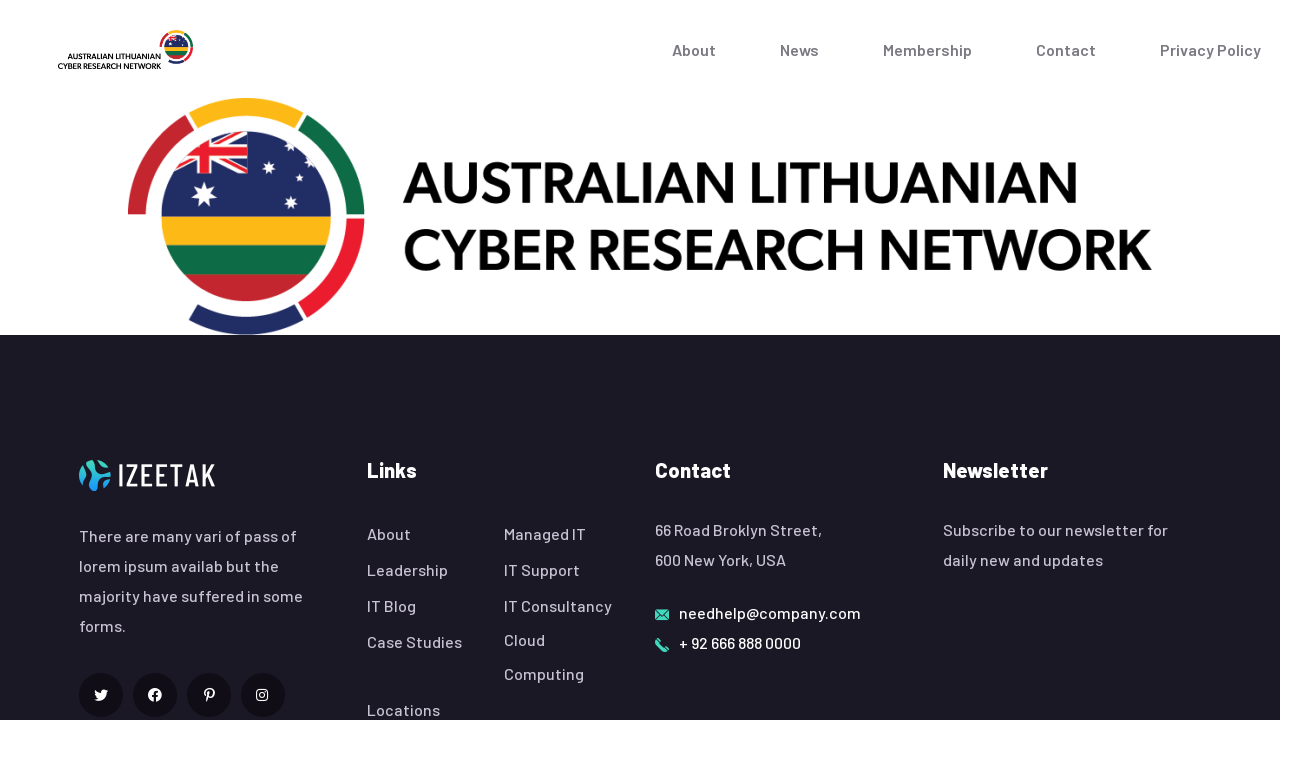

--- FILE ---
content_type: text/html; charset=UTF-8
request_url: https://alcrn.com/footer/footer-01/
body_size: 10741
content:
<!DOCTYPE html>
<html dir="ltr" lang="en-US"
	prefix="og: https://ogp.me/ns#"  class="no-js">
<head>
	<meta charset="UTF-8">
	<meta name="viewport" content="width=device-width">
	<link rel="profile" href="https://gmpg.org/xfn/11">
	
	<title>Footer – Home 02 - ALCRN</title>

		<!-- All in One SEO 4.2.4 - aioseo.com -->
		<meta name="description" content="There are many vari of pass of lorem ipsum availab but the majority have suffered in some forms. Links About Managed IT Leadership IT Support IT Blog IT Consultancy Case Studies Cloud Computing Locations Contact 66 Road Broklyn Street, 600 New York, USA needhelp@company.com + 92 666 888 0000 Newsletter Subscribe to our newsletter for" />
		<meta name="robots" content="max-image-preview:large" />
		<link rel="canonical" href="https://alcrn.com/footer/footer-01/" />
		<meta name="generator" content="All in One SEO (AIOSEO) 4.2.4 " />
		<meta property="og:locale" content="en_US" />
		<meta property="og:site_name" content="ALCRN - Australia / Lithuania" />
		<meta property="og:type" content="article" />
		<meta property="og:title" content="Footer – Home 02 - ALCRN" />
		<meta property="og:description" content="There are many vari of pass of lorem ipsum availab but the majority have suffered in some forms. Links About Managed IT Leadership IT Support IT Blog IT Consultancy Case Studies Cloud Computing Locations Contact 66 Road Broklyn Street, 600 New York, USA needhelp@company.com + 92 666 888 0000 Newsletter Subscribe to our newsletter for" />
		<meta property="og:url" content="https://alcrn.com/footer/footer-01/" />
		<meta property="article:published_time" content="2021-08-21T12:10:27+00:00" />
		<meta property="article:modified_time" content="2021-08-21T12:10:27+00:00" />
		<meta name="twitter:card" content="summary" />
		<meta name="twitter:title" content="Footer – Home 02 - ALCRN" />
		<meta name="twitter:description" content="There are many vari of pass of lorem ipsum availab but the majority have suffered in some forms. Links About Managed IT Leadership IT Support IT Blog IT Consultancy Case Studies Cloud Computing Locations Contact 66 Road Broklyn Street, 600 New York, USA needhelp@company.com + 92 666 888 0000 Newsletter Subscribe to our newsletter for" />
		<script type="application/ld+json" class="aioseo-schema">
			{"@context":"https:\/\/schema.org","@graph":[{"@type":"WebSite","@id":"https:\/\/alcrn.com\/#website","url":"https:\/\/alcrn.com\/","name":"ALCRN","description":"Australia \/ Lithuania","inLanguage":"en-US","publisher":{"@id":"https:\/\/alcrn.com\/#organization"}},{"@type":"Organization","@id":"https:\/\/alcrn.com\/#organization","name":"ALCRN.","url":"https:\/\/alcrn.com\/"},{"@type":"BreadcrumbList","@id":"https:\/\/alcrn.com\/footer\/footer-01\/#breadcrumblist","itemListElement":[{"@type":"ListItem","@id":"https:\/\/alcrn.com\/#listItem","position":1,"item":{"@type":"WebPage","@id":"https:\/\/alcrn.com\/","name":"Home","description":"ABOUT ALCRN General provisionsThe Australian Lithuanian Cyber Security Research Network (ALCRN)) was created in 2021 by RMIT (Royal Melbourne Institute of Technology) University, Australia and MRU (Mykolas Romeris University). The network was officially launched in February, 2022 in Melbourne, Australia and Vilnius, Lithuania.GoalsThe purpose is to connect cyber security researchers, students and industry & government","url":"https:\/\/alcrn.com\/"},"nextItem":"https:\/\/alcrn.com\/footer\/footer-01\/#listItem"},{"@type":"ListItem","@id":"https:\/\/alcrn.com\/footer\/footer-01\/#listItem","position":2,"item":{"@type":"WebPage","@id":"https:\/\/alcrn.com\/footer\/footer-01\/","name":"Footer - Home 02","description":"There are many vari of pass of lorem ipsum availab but the majority have suffered in some forms. Links About Managed IT Leadership IT Support IT Blog IT Consultancy Case Studies Cloud Computing Locations Contact 66 Road Broklyn Street, 600 New York, USA needhelp@company.com + 92 666 888 0000 Newsletter Subscribe to our newsletter for","url":"https:\/\/alcrn.com\/footer\/footer-01\/"},"previousItem":"https:\/\/alcrn.com\/#listItem"}]},{"@type":"Person","@id":"https:\/\/alcrn.com\/author\/laurinaitis\/#author","url":"https:\/\/alcrn.com\/author\/laurinaitis\/","name":"Marius Laurinaitis"},{"@type":"WebPage","@id":"https:\/\/alcrn.com\/footer\/footer-01\/#webpage","url":"https:\/\/alcrn.com\/footer\/footer-01\/","name":"Footer \u2013 Home 02 - ALCRN","description":"There are many vari of pass of lorem ipsum availab but the majority have suffered in some forms. Links About Managed IT Leadership IT Support IT Blog IT Consultancy Case Studies Cloud Computing Locations Contact 66 Road Broklyn Street, 600 New York, USA needhelp@company.com + 92 666 888 0000 Newsletter Subscribe to our newsletter for","inLanguage":"en-US","isPartOf":{"@id":"https:\/\/alcrn.com\/#website"},"breadcrumb":{"@id":"https:\/\/alcrn.com\/footer\/footer-01\/#breadcrumblist"},"author":"https:\/\/alcrn.com\/author\/laurinaitis\/#author","creator":"https:\/\/alcrn.com\/author\/laurinaitis\/#author","datePublished":"2021-08-21T12:10:27+00:00","dateModified":"2021-08-21T12:10:27+00:00"}]}
		</script>
		<!-- All in One SEO -->

<link rel="alternate" type="application/rss+xml" title="ALCRN &raquo; Feed" href="https://alcrn.com/feed/" />
<link rel="alternate" type="application/rss+xml" title="ALCRN &raquo; Comments Feed" href="https://alcrn.com/comments/feed/" />
		<!-- This site uses the Google Analytics by MonsterInsights plugin v8.26.0 - Using Analytics tracking - https://www.monsterinsights.com/ -->
		<!-- Note: MonsterInsights is not currently configured on this site. The site owner needs to authenticate with Google Analytics in the MonsterInsights settings panel. -->
					<!-- No tracking code set -->
				<!-- / Google Analytics by MonsterInsights -->
		<script type="text/javascript">
/* <![CDATA[ */
window._wpemojiSettings = {"baseUrl":"https:\/\/s.w.org\/images\/core\/emoji\/15.0.3\/72x72\/","ext":".png","svgUrl":"https:\/\/s.w.org\/images\/core\/emoji\/15.0.3\/svg\/","svgExt":".svg","source":{"concatemoji":"https:\/\/alcrn.com\/wp-includes\/js\/wp-emoji-release.min.js?ver=6.6"}};
/*! This file is auto-generated */
!function(i,n){var o,s,e;function c(e){try{var t={supportTests:e,timestamp:(new Date).valueOf()};sessionStorage.setItem(o,JSON.stringify(t))}catch(e){}}function p(e,t,n){e.clearRect(0,0,e.canvas.width,e.canvas.height),e.fillText(t,0,0);var t=new Uint32Array(e.getImageData(0,0,e.canvas.width,e.canvas.height).data),r=(e.clearRect(0,0,e.canvas.width,e.canvas.height),e.fillText(n,0,0),new Uint32Array(e.getImageData(0,0,e.canvas.width,e.canvas.height).data));return t.every(function(e,t){return e===r[t]})}function u(e,t,n){switch(t){case"flag":return n(e,"\ud83c\udff3\ufe0f\u200d\u26a7\ufe0f","\ud83c\udff3\ufe0f\u200b\u26a7\ufe0f")?!1:!n(e,"\ud83c\uddfa\ud83c\uddf3","\ud83c\uddfa\u200b\ud83c\uddf3")&&!n(e,"\ud83c\udff4\udb40\udc67\udb40\udc62\udb40\udc65\udb40\udc6e\udb40\udc67\udb40\udc7f","\ud83c\udff4\u200b\udb40\udc67\u200b\udb40\udc62\u200b\udb40\udc65\u200b\udb40\udc6e\u200b\udb40\udc67\u200b\udb40\udc7f");case"emoji":return!n(e,"\ud83d\udc26\u200d\u2b1b","\ud83d\udc26\u200b\u2b1b")}return!1}function f(e,t,n){var r="undefined"!=typeof WorkerGlobalScope&&self instanceof WorkerGlobalScope?new OffscreenCanvas(300,150):i.createElement("canvas"),a=r.getContext("2d",{willReadFrequently:!0}),o=(a.textBaseline="top",a.font="600 32px Arial",{});return e.forEach(function(e){o[e]=t(a,e,n)}),o}function t(e){var t=i.createElement("script");t.src=e,t.defer=!0,i.head.appendChild(t)}"undefined"!=typeof Promise&&(o="wpEmojiSettingsSupports",s=["flag","emoji"],n.supports={everything:!0,everythingExceptFlag:!0},e=new Promise(function(e){i.addEventListener("DOMContentLoaded",e,{once:!0})}),new Promise(function(t){var n=function(){try{var e=JSON.parse(sessionStorage.getItem(o));if("object"==typeof e&&"number"==typeof e.timestamp&&(new Date).valueOf()<e.timestamp+604800&&"object"==typeof e.supportTests)return e.supportTests}catch(e){}return null}();if(!n){if("undefined"!=typeof Worker&&"undefined"!=typeof OffscreenCanvas&&"undefined"!=typeof URL&&URL.createObjectURL&&"undefined"!=typeof Blob)try{var e="postMessage("+f.toString()+"("+[JSON.stringify(s),u.toString(),p.toString()].join(",")+"));",r=new Blob([e],{type:"text/javascript"}),a=new Worker(URL.createObjectURL(r),{name:"wpTestEmojiSupports"});return void(a.onmessage=function(e){c(n=e.data),a.terminate(),t(n)})}catch(e){}c(n=f(s,u,p))}t(n)}).then(function(e){for(var t in e)n.supports[t]=e[t],n.supports.everything=n.supports.everything&&n.supports[t],"flag"!==t&&(n.supports.everythingExceptFlag=n.supports.everythingExceptFlag&&n.supports[t]);n.supports.everythingExceptFlag=n.supports.everythingExceptFlag&&!n.supports.flag,n.DOMReady=!1,n.readyCallback=function(){n.DOMReady=!0}}).then(function(){return e}).then(function(){var e;n.supports.everything||(n.readyCallback(),(e=n.source||{}).concatemoji?t(e.concatemoji):e.wpemoji&&e.twemoji&&(t(e.twemoji),t(e.wpemoji)))}))}((window,document),window._wpemojiSettings);
/* ]]> */
</script>
<style id='wp-emoji-styles-inline-css' type='text/css'>

	img.wp-smiley, img.emoji {
		display: inline !important;
		border: none !important;
		box-shadow: none !important;
		height: 1em !important;
		width: 1em !important;
		margin: 0 0.07em !important;
		vertical-align: -0.1em !important;
		background: none !important;
		padding: 0 !important;
	}
</style>
<link rel='stylesheet' id='wp-block-library-css' href='https://alcrn.com/wp-includes/css/dist/block-library/style.min.css?ver=6.6' type='text/css' media='all' />
<style id='classic-theme-styles-inline-css' type='text/css'>
/*! This file is auto-generated */
.wp-block-button__link{color:#fff;background-color:#32373c;border-radius:9999px;box-shadow:none;text-decoration:none;padding:calc(.667em + 2px) calc(1.333em + 2px);font-size:1.125em}.wp-block-file__button{background:#32373c;color:#fff;text-decoration:none}
</style>
<style id='global-styles-inline-css' type='text/css'>
:root{--wp--preset--aspect-ratio--square: 1;--wp--preset--aspect-ratio--4-3: 4/3;--wp--preset--aspect-ratio--3-4: 3/4;--wp--preset--aspect-ratio--3-2: 3/2;--wp--preset--aspect-ratio--2-3: 2/3;--wp--preset--aspect-ratio--16-9: 16/9;--wp--preset--aspect-ratio--9-16: 9/16;--wp--preset--color--black: #000000;--wp--preset--color--cyan-bluish-gray: #abb8c3;--wp--preset--color--white: #ffffff;--wp--preset--color--pale-pink: #f78da7;--wp--preset--color--vivid-red: #cf2e2e;--wp--preset--color--luminous-vivid-orange: #ff6900;--wp--preset--color--luminous-vivid-amber: #fcb900;--wp--preset--color--light-green-cyan: #7bdcb5;--wp--preset--color--vivid-green-cyan: #00d084;--wp--preset--color--pale-cyan-blue: #8ed1fc;--wp--preset--color--vivid-cyan-blue: #0693e3;--wp--preset--color--vivid-purple: #9b51e0;--wp--preset--gradient--vivid-cyan-blue-to-vivid-purple: linear-gradient(135deg,rgba(6,147,227,1) 0%,rgb(155,81,224) 100%);--wp--preset--gradient--light-green-cyan-to-vivid-green-cyan: linear-gradient(135deg,rgb(122,220,180) 0%,rgb(0,208,130) 100%);--wp--preset--gradient--luminous-vivid-amber-to-luminous-vivid-orange: linear-gradient(135deg,rgba(252,185,0,1) 0%,rgba(255,105,0,1) 100%);--wp--preset--gradient--luminous-vivid-orange-to-vivid-red: linear-gradient(135deg,rgba(255,105,0,1) 0%,rgb(207,46,46) 100%);--wp--preset--gradient--very-light-gray-to-cyan-bluish-gray: linear-gradient(135deg,rgb(238,238,238) 0%,rgb(169,184,195) 100%);--wp--preset--gradient--cool-to-warm-spectrum: linear-gradient(135deg,rgb(74,234,220) 0%,rgb(151,120,209) 20%,rgb(207,42,186) 40%,rgb(238,44,130) 60%,rgb(251,105,98) 80%,rgb(254,248,76) 100%);--wp--preset--gradient--blush-light-purple: linear-gradient(135deg,rgb(255,206,236) 0%,rgb(152,150,240) 100%);--wp--preset--gradient--blush-bordeaux: linear-gradient(135deg,rgb(254,205,165) 0%,rgb(254,45,45) 50%,rgb(107,0,62) 100%);--wp--preset--gradient--luminous-dusk: linear-gradient(135deg,rgb(255,203,112) 0%,rgb(199,81,192) 50%,rgb(65,88,208) 100%);--wp--preset--gradient--pale-ocean: linear-gradient(135deg,rgb(255,245,203) 0%,rgb(182,227,212) 50%,rgb(51,167,181) 100%);--wp--preset--gradient--electric-grass: linear-gradient(135deg,rgb(202,248,128) 0%,rgb(113,206,126) 100%);--wp--preset--gradient--midnight: linear-gradient(135deg,rgb(2,3,129) 0%,rgb(40,116,252) 100%);--wp--preset--font-size--small: 13px;--wp--preset--font-size--medium: 20px;--wp--preset--font-size--large: 36px;--wp--preset--font-size--x-large: 42px;--wp--preset--spacing--20: 0.44rem;--wp--preset--spacing--30: 0.67rem;--wp--preset--spacing--40: 1rem;--wp--preset--spacing--50: 1.5rem;--wp--preset--spacing--60: 2.25rem;--wp--preset--spacing--70: 3.38rem;--wp--preset--spacing--80: 5.06rem;--wp--preset--shadow--natural: 6px 6px 9px rgba(0, 0, 0, 0.2);--wp--preset--shadow--deep: 12px 12px 50px rgba(0, 0, 0, 0.4);--wp--preset--shadow--sharp: 6px 6px 0px rgba(0, 0, 0, 0.2);--wp--preset--shadow--outlined: 6px 6px 0px -3px rgba(255, 255, 255, 1), 6px 6px rgba(0, 0, 0, 1);--wp--preset--shadow--crisp: 6px 6px 0px rgba(0, 0, 0, 1);}:where(.is-layout-flex){gap: 0.5em;}:where(.is-layout-grid){gap: 0.5em;}body .is-layout-flex{display: flex;}.is-layout-flex{flex-wrap: wrap;align-items: center;}.is-layout-flex > :is(*, div){margin: 0;}body .is-layout-grid{display: grid;}.is-layout-grid > :is(*, div){margin: 0;}:where(.wp-block-columns.is-layout-flex){gap: 2em;}:where(.wp-block-columns.is-layout-grid){gap: 2em;}:where(.wp-block-post-template.is-layout-flex){gap: 1.25em;}:where(.wp-block-post-template.is-layout-grid){gap: 1.25em;}.has-black-color{color: var(--wp--preset--color--black) !important;}.has-cyan-bluish-gray-color{color: var(--wp--preset--color--cyan-bluish-gray) !important;}.has-white-color{color: var(--wp--preset--color--white) !important;}.has-pale-pink-color{color: var(--wp--preset--color--pale-pink) !important;}.has-vivid-red-color{color: var(--wp--preset--color--vivid-red) !important;}.has-luminous-vivid-orange-color{color: var(--wp--preset--color--luminous-vivid-orange) !important;}.has-luminous-vivid-amber-color{color: var(--wp--preset--color--luminous-vivid-amber) !important;}.has-light-green-cyan-color{color: var(--wp--preset--color--light-green-cyan) !important;}.has-vivid-green-cyan-color{color: var(--wp--preset--color--vivid-green-cyan) !important;}.has-pale-cyan-blue-color{color: var(--wp--preset--color--pale-cyan-blue) !important;}.has-vivid-cyan-blue-color{color: var(--wp--preset--color--vivid-cyan-blue) !important;}.has-vivid-purple-color{color: var(--wp--preset--color--vivid-purple) !important;}.has-black-background-color{background-color: var(--wp--preset--color--black) !important;}.has-cyan-bluish-gray-background-color{background-color: var(--wp--preset--color--cyan-bluish-gray) !important;}.has-white-background-color{background-color: var(--wp--preset--color--white) !important;}.has-pale-pink-background-color{background-color: var(--wp--preset--color--pale-pink) !important;}.has-vivid-red-background-color{background-color: var(--wp--preset--color--vivid-red) !important;}.has-luminous-vivid-orange-background-color{background-color: var(--wp--preset--color--luminous-vivid-orange) !important;}.has-luminous-vivid-amber-background-color{background-color: var(--wp--preset--color--luminous-vivid-amber) !important;}.has-light-green-cyan-background-color{background-color: var(--wp--preset--color--light-green-cyan) !important;}.has-vivid-green-cyan-background-color{background-color: var(--wp--preset--color--vivid-green-cyan) !important;}.has-pale-cyan-blue-background-color{background-color: var(--wp--preset--color--pale-cyan-blue) !important;}.has-vivid-cyan-blue-background-color{background-color: var(--wp--preset--color--vivid-cyan-blue) !important;}.has-vivid-purple-background-color{background-color: var(--wp--preset--color--vivid-purple) !important;}.has-black-border-color{border-color: var(--wp--preset--color--black) !important;}.has-cyan-bluish-gray-border-color{border-color: var(--wp--preset--color--cyan-bluish-gray) !important;}.has-white-border-color{border-color: var(--wp--preset--color--white) !important;}.has-pale-pink-border-color{border-color: var(--wp--preset--color--pale-pink) !important;}.has-vivid-red-border-color{border-color: var(--wp--preset--color--vivid-red) !important;}.has-luminous-vivid-orange-border-color{border-color: var(--wp--preset--color--luminous-vivid-orange) !important;}.has-luminous-vivid-amber-border-color{border-color: var(--wp--preset--color--luminous-vivid-amber) !important;}.has-light-green-cyan-border-color{border-color: var(--wp--preset--color--light-green-cyan) !important;}.has-vivid-green-cyan-border-color{border-color: var(--wp--preset--color--vivid-green-cyan) !important;}.has-pale-cyan-blue-border-color{border-color: var(--wp--preset--color--pale-cyan-blue) !important;}.has-vivid-cyan-blue-border-color{border-color: var(--wp--preset--color--vivid-cyan-blue) !important;}.has-vivid-purple-border-color{border-color: var(--wp--preset--color--vivid-purple) !important;}.has-vivid-cyan-blue-to-vivid-purple-gradient-background{background: var(--wp--preset--gradient--vivid-cyan-blue-to-vivid-purple) !important;}.has-light-green-cyan-to-vivid-green-cyan-gradient-background{background: var(--wp--preset--gradient--light-green-cyan-to-vivid-green-cyan) !important;}.has-luminous-vivid-amber-to-luminous-vivid-orange-gradient-background{background: var(--wp--preset--gradient--luminous-vivid-amber-to-luminous-vivid-orange) !important;}.has-luminous-vivid-orange-to-vivid-red-gradient-background{background: var(--wp--preset--gradient--luminous-vivid-orange-to-vivid-red) !important;}.has-very-light-gray-to-cyan-bluish-gray-gradient-background{background: var(--wp--preset--gradient--very-light-gray-to-cyan-bluish-gray) !important;}.has-cool-to-warm-spectrum-gradient-background{background: var(--wp--preset--gradient--cool-to-warm-spectrum) !important;}.has-blush-light-purple-gradient-background{background: var(--wp--preset--gradient--blush-light-purple) !important;}.has-blush-bordeaux-gradient-background{background: var(--wp--preset--gradient--blush-bordeaux) !important;}.has-luminous-dusk-gradient-background{background: var(--wp--preset--gradient--luminous-dusk) !important;}.has-pale-ocean-gradient-background{background: var(--wp--preset--gradient--pale-ocean) !important;}.has-electric-grass-gradient-background{background: var(--wp--preset--gradient--electric-grass) !important;}.has-midnight-gradient-background{background: var(--wp--preset--gradient--midnight) !important;}.has-small-font-size{font-size: var(--wp--preset--font-size--small) !important;}.has-medium-font-size{font-size: var(--wp--preset--font-size--medium) !important;}.has-large-font-size{font-size: var(--wp--preset--font-size--large) !important;}.has-x-large-font-size{font-size: var(--wp--preset--font-size--x-large) !important;}
:where(.wp-block-post-template.is-layout-flex){gap: 1.25em;}:where(.wp-block-post-template.is-layout-grid){gap: 1.25em;}
:where(.wp-block-columns.is-layout-flex){gap: 2em;}:where(.wp-block-columns.is-layout-grid){gap: 2em;}
:root :where(.wp-block-pullquote){font-size: 1.5em;line-height: 1.6;}
</style>
<link rel='stylesheet' id='contact-form-7-css' href='https://alcrn.com/wp-content/plugins/contact-form-7/includes/css/styles.css?ver=5.6.3' type='text/css' media='all' />
<link rel='stylesheet' id='animsition-css' href='https://alcrn.com/wp-content/themes/izeetak/assets/css/animsition.css?ver=4.0.1' type='text/css' media='all' />
<link rel='stylesheet' id='elementor-icons-core-css' href='https://alcrn.com/wp-content/plugins/masterlayer-addons-for-elementor/assets/css/core-icons.css?ver=1.0.0' type='text/css' media='all' />
<link rel='stylesheet' id='izeetak-theme-style-css' href='https://alcrn.com/wp-content/themes/izeetak/style.css?ver=1.0' type='text/css' media='all' />
<style id='izeetak-theme-style-inline-css' type='text/css'>
/*TYPOGRAPHY*/body{font-family:"Barlow";}h1,h2,h3,h4,h5,h6{font-family:"Barlow";}/*CUSTOMIZER STYLING*/.animsition-loading{border-top-color:#1989fb;}.animsition-loading:before{border-top-color:#42d9be;}
</style>
<link rel='stylesheet' id='elementor-icons-css' href='https://alcrn.com/wp-content/plugins/elementor/assets/lib/eicons/css/elementor-icons.min.css?ver=5.16.0' type='text/css' media='all' />
<link rel='stylesheet' id='elementor-frontend-css' href='https://alcrn.com/wp-content/plugins/elementor/assets/css/frontend-lite.min.css?ver=3.7.4' type='text/css' media='all' />
<link rel='stylesheet' id='elementor-post-9-css' href='https://alcrn.com/wp-content/uploads/elementor/css/post-9.css?ver=1662886421' type='text/css' media='all' />
<link rel='stylesheet' id='mae-widgets-css' href='https://alcrn.com/wp-content/plugins/masterlayer-addons-for-elementor/assets/css/mae-widgets.css?ver=1.0' type='text/css' media='all' />
<link rel='stylesheet' id='elementor-post-275-css' href='https://alcrn.com/wp-content/uploads/elementor/css/post-275.css?ver=1664357635' type='text/css' media='all' />
<link rel='stylesheet' id='google-fonts-1-css' href='https://fonts.googleapis.com/css?family=Barlow%3A100%2C100italic%2C200%2C200italic%2C300%2C300italic%2C400%2C400italic%2C500%2C500italic%2C600%2C600italic%2C700%2C700italic%2C800%2C800italic%2C900%2C900italic&#038;display=auto&#038;ver=6.6' type='text/css' media='all' />
<script type="text/javascript" src="https://alcrn.com/wp-includes/js/jquery/jquery.min.js?ver=3.7.1" id="jquery-core-js"></script>
<script type="text/javascript" src="https://alcrn.com/wp-includes/js/jquery/jquery-migrate.min.js?ver=3.4.1" id="jquery-migrate-js"></script>
<link rel="https://api.w.org/" href="https://alcrn.com/wp-json/" /><link rel="EditURI" type="application/rsd+xml" title="RSD" href="https://alcrn.com/xmlrpc.php?rsd" />
<meta name="generator" content="WordPress 6.6" />
<link rel='shortlink' href='https://alcrn.com/?p=275' />
<link rel="alternate" title="oEmbed (JSON)" type="application/json+oembed" href="https://alcrn.com/wp-json/oembed/1.0/embed?url=https%3A%2F%2Falcrn.com%2Ffooter%2Ffooter-01%2F" />
<link rel="alternate" title="oEmbed (XML)" type="text/xml+oembed" href="https://alcrn.com/wp-json/oembed/1.0/embed?url=https%3A%2F%2Falcrn.com%2Ffooter%2Ffooter-01%2F&#038;format=xml" />
<link rel="icon" href="https://alcrn.com/wp-content/uploads/2022/07/cropped-Icon-32x32.png" sizes="32x32" />
<link rel="icon" href="https://alcrn.com/wp-content/uploads/2022/07/cropped-Icon-192x192.png" sizes="192x192" />
<link rel="apple-touch-icon" href="https://alcrn.com/wp-content/uploads/2022/07/cropped-Icon-180x180.png" />
<meta name="msapplication-TileImage" content="https://alcrn.com/wp-content/uploads/2022/07/cropped-Icon-270x270.png" />
</head>

<body class=" no-sidebar site-layout-full-width has-related-project footer-no-widget page-footer-single elementor-default elementor-kit-9 elementor-page elementor-page-275">

<div id="wrapper" style="">
	<div class="search-style-fullscreen">
    	<div class="search_form_wrap">
    		<span class="search-close"></span>
        	<form role="search" method="get" action="https://alcrn.com/" class="search-form">
	<input type="search" class="search-field" placeholder="Search..." value="" name="s" title="Search for:" />
	<button type="submit" class="search-submit" title="Search">SEARCH<i class="ci-search"></i></button>
</form>
        </div>
    </div><!-- /.search-style-fullscreen -->
	
    <div id="page" class="clearfix animsition">
    	<div id="site-header-wrap">
			    <div class="izeetak-header izeetak-container ">
        		<div data-elementor-type="wp-post" data-elementor-id="25" class="elementor elementor-25">
									<section class="elementor-section elementor-top-section elementor-element elementor-element-ea8bc0b elementor-section-full_width elementor-section-stretched elementor-section-content-middle elementor-section-height-default elementor-section-height-default" data-id="ea8bc0b" data-element_type="section" data-settings="{&quot;stretch_section&quot;:&quot;section-stretched&quot;}">
						<div class="elementor-container elementor-column-gap-default">
					<div class="elementor-column elementor-col-50 elementor-top-column elementor-element elementor-element-55c655e" data-id="55c655e" data-element_type="column">
			<div class="elementor-widget-wrap elementor-element-populated">
								<div class="elementor-element elementor-element-7c4fb81 elementor-widget elementor-widget-mae-logo" data-id="7c4fb81" data-element_type="widget" data-widget_type="mae-logo.default">
				<div class="elementor-widget-container">
			            <div class="master-logo logo-image"><a aria-label="logo" href="https://alcrn.com">
                <img width="1000" height="286" src="https://alcrn.com/wp-content/uploads/2021/08/Lockup-Black-v2-1.png" class="attachment-full size-full" alt="" decoding="async" fetchpriority="high" srcset="https://alcrn.com/wp-content/uploads/2021/08/Lockup-Black-v2-1.png 1000w, https://alcrn.com/wp-content/uploads/2021/08/Lockup-Black-v2-1-300x86.png 300w, https://alcrn.com/wp-content/uploads/2021/08/Lockup-Black-v2-1-768x220.png 768w" sizes="(max-width: 1000px) 100vw, 1000px" />            </a></div>
        		</div>
				</div>
					</div>
		</div>
				<div class="elementor-column elementor-col-50 elementor-top-column elementor-element elementor-element-18d0fca elementor-hidden-tablet elementor-hidden-mobile" data-id="18d0fca" data-element_type="column">
			<div class="elementor-widget-wrap elementor-element-populated">
								<div class="elementor-element elementor-element-b12e597 elementor-widget__width-initial align-justify align--mobileleft elementor-widget elementor-widget-mae-menu" data-id="b12e597" data-element_type="widget" data-widget_type="mae-menu.default">
				<div class="elementor-widget-container">
			        <div class="izeetak-menu-wrap menu-hamburger-on-mobi">
                                <nav class="izeetak-menu">
                        <ul id="menu-697ad765a1a88" class="menu"><li id="menu-item-2434" class="menu-item menu-item-type-post_type menu-item-object-page menu-item-home menu-item-2434"><a href="https://alcrn.com/"><span>About</span></a></li>
<li id="menu-item-4383" class="menu-item menu-item-type-post_type menu-item-object-page menu-item-4383"><a href="https://alcrn.com/news-grid/"><span>News</span></a></li>
<li id="menu-item-2330" class="menu-item menu-item-type-post_type menu-item-object-page menu-item-2330"><a href="https://alcrn.com/projects/"><span>Membership</span></a></li>
<li id="menu-item-2433" class="menu-item menu-item-type-post_type menu-item-object-page menu-item-2433"><a href="https://alcrn.com/contact/"><span>Contact</span></a></li>
<li id="menu-item-4385" class="menu-item menu-item-type-post_type menu-item-object-page menu-item-privacy-policy menu-item-4385"><a rel="privacy-policy" href="https://alcrn.com/privacy-policy/"><span>Privacy Policy</span></a></li>
</ul>                    </nav>
                                                                            <div class="hamburger-menu-wrap">
                            <div class="izeetak-hamburger-icon">
                                <i aria-hidden="true" class="ci ci-menu"></i>                            </div>

                            <div class="izeetak-hamburger-menu align-left">
                                <div class="hidden-menu-overlay"></div>
                                <div class="hidden-menu-wrap">
                                    <div class="close-menu"></div>

                                    
                                    <ul id="menu-697ad765a4619" class="menu"><li class="menu-item menu-item-type-post_type menu-item-object-page menu-item-home menu-item-2434"><a href="https://alcrn.com/"><span>About</span></a></li>
<li class="menu-item menu-item-type-post_type menu-item-object-page menu-item-4383"><a href="https://alcrn.com/news-grid/"><span>News</span></a></li>
<li class="menu-item menu-item-type-post_type menu-item-object-page menu-item-2330"><a href="https://alcrn.com/projects/"><span>Membership</span></a></li>
<li class="menu-item menu-item-type-post_type menu-item-object-page menu-item-2433"><a href="https://alcrn.com/contact/"><span>Contact</span></a></li>
<li class="menu-item menu-item-type-post_type menu-item-object-page menu-item-privacy-policy menu-item-4385"><a rel="privacy-policy" href="https://alcrn.com/privacy-policy/"><span>Privacy Policy</span></a></li>
</ul>
                                    
                                    
                                                                            <div class="master-social-icons">
                                                                                            <a aria-label="icon" href="https://www.linkedin.com/company/alcrn.com/">
                                                    <i aria-hidden="true" class="fab fa-linkedin"></i>                                                </a>
                                            
                                                                                            <a aria-label="icon" href="#">
                                                                                                    </a>
                                            
                                                                                            <a aria-label="icon" href="#">
                                                                                                    </a>
                                            
                                                                                            <a aria-label="icon" href="#">
                                                                                                    </a>
                                                                                    </div>
                                                                    </div>
                            </div>
                        </div>
                                                </div>
        		</div>
				</div>
					</div>
		</div>
							</div>
		</section>
				<section class="elementor-section elementor-top-section elementor-element elementor-element-af3ada8 elementor-section-boxed elementor-section-height-default elementor-section-height-default" data-id="af3ada8" data-element_type="section">
						<div class="elementor-container elementor-column-gap-default">
					<div class="elementor-column elementor-col-100 elementor-top-column elementor-element elementor-element-46089a5" data-id="46089a5" data-element_type="column">
			<div class="elementor-widget-wrap elementor-element-populated">
								<div class="elementor-element elementor-element-06b46f0 elementor-widget elementor-widget-image" data-id="06b46f0" data-element_type="widget" data-widget_type="image.default">
				<div class="elementor-widget-container">
			<style>/*! elementor - v3.7.4 - 31-08-2022 */
.elementor-widget-image{text-align:center}.elementor-widget-image a{display:inline-block}.elementor-widget-image a img[src$=".svg"]{width:48px}.elementor-widget-image img{vertical-align:middle;display:inline-block}</style>												<img width="1024" height="237" src="https://alcrn.com/wp-content/uploads/2021/08/Lockup-Black-1024x237.png" class="attachment-large size-large" alt="" srcset="https://alcrn.com/wp-content/uploads/2021/08/Lockup-Black-1024x237.png 1024w, https://alcrn.com/wp-content/uploads/2021/08/Lockup-Black-300x69.png 300w, https://alcrn.com/wp-content/uploads/2021/08/Lockup-Black-768x178.png 768w, https://alcrn.com/wp-content/uploads/2021/08/Lockup-Black.png 1180w" sizes="(max-width: 1024px) 100vw, 1024px" />															</div>
				</div>
					</div>
		</div>
							</div>
		</section>
							</div>
		    </div>
    		</div><!-- /#site-header-wrap -->

		
        <!-- Main Content -->
        <div id="main-content" class="site-main clearfix" style="">    <div id="content-wrap" class="izeetak-container">
    		        <div id="site-content" class="site-content clearfix">
	            <div id="inner-content" class="inner-content-wrap">
				
					
<article id="post-275" class="clearfix post-275 footer type-footer status-publish hentry">
		
			<div class="inner-content">
			
<div class="post-meta style-1">
	<div class="post-meta-content">
		<div class="post-meta-content-inner clearfix">
			<span class="post-by-author item">by <a class="name" href="https://alcrn.com/author/laurinaitis/" title="View all posts by Marius Laurinaitis">Marius Laurinaitis</a></span>		</div>
	</div>
</div>



<h1 class="post-title">Footer &#8211; Home 02</h1><div class="post-content clearfix">		<div data-elementor-type="wp-post" data-elementor-id="275" class="elementor elementor-275">
									<section class="elementor-section elementor-top-section elementor-element elementor-element-5f6cf24 elementor-section-stretched elementor-section-boxed elementor-section-height-default elementor-section-height-default" data-id="5f6cf24" data-element_type="section" data-settings="{&quot;stretch_section&quot;:&quot;section-stretched&quot;,&quot;background_background&quot;:&quot;classic&quot;}">
						<div class="elementor-container elementor-column-gap-default">
					<div class="elementor-column elementor-col-100 elementor-top-column elementor-element elementor-element-3e684bb" data-id="3e684bb" data-element_type="column">
			<div class="elementor-widget-wrap elementor-element-populated">
								<div class="elementor-element elementor-element-1827e8f elementor-widget elementor-widget-spacer" data-id="1827e8f" data-element_type="widget" data-widget_type="spacer.default">
				<div class="elementor-widget-container">
			<style>/*! elementor - v3.7.4 - 31-08-2022 */
.elementor-column .elementor-spacer-inner{height:var(--spacer-size)}.e-container{--container-widget-width:100%}.e-container>.elementor-widget-spacer{width:var(--container-widget-width,var(--spacer-size));-ms-flex-item-align:stretch;align-self:stretch;-ms-flex-negative:0;flex-shrink:0}.e-container>.elementor-widget-spacer>.elementor-widget-container,.e-container>.elementor-widget-spacer>.elementor-widget-container>.elementor-spacer{height:100%}.e-container>.elementor-widget-spacer>.elementor-widget-container>.elementor-spacer>.elementor-spacer-inner{height:var(--container-widget-height,var(--spacer-size))}</style>		<div class="elementor-spacer">
			<div class="elementor-spacer-inner"></div>
		</div>
				</div>
				</div>
				<section class="elementor-section elementor-inner-section elementor-element elementor-element-519ecee elementor-section-boxed elementor-section-height-default elementor-section-height-default" data-id="519ecee" data-element_type="section">
						<div class="elementor-container elementor-column-gap-default">
					<div class="elementor-column elementor-col-25 elementor-inner-column elementor-element elementor-element-9f3ff76 animated-slow elementor-invisible" data-id="9f3ff76" data-element_type="column" data-settings="{&quot;animation&quot;:&quot;fadeInUp&quot;}">
			<div class="elementor-widget-wrap elementor-element-populated">
								<div class="elementor-element elementor-element-9473d1a elementor-widget elementor-widget-mae-logo" data-id="9473d1a" data-element_type="widget" data-widget_type="mae-logo.default">
				<div class="elementor-widget-container">
			            <div class="master-logo logo-image"><a aria-label="logo" href="https://alcrn.com">
                <img decoding="async" width="272" height="62" src="https://alcrn.com/wp-content/uploads/2021/08/logo@2x-white.png" class="attachment-full size-full" alt="" />            </a></div>
        		</div>
				</div>
				<div class="elementor-element elementor-element-f5e0f75 elementor-widget elementor-widget-text-editor" data-id="f5e0f75" data-element_type="widget" data-widget_type="text-editor.default">
				<div class="elementor-widget-container">
			<style>/*! elementor - v3.7.4 - 31-08-2022 */
.elementor-widget-text-editor.elementor-drop-cap-view-stacked .elementor-drop-cap{background-color:#818a91;color:#fff}.elementor-widget-text-editor.elementor-drop-cap-view-framed .elementor-drop-cap{color:#818a91;border:3px solid;background-color:transparent}.elementor-widget-text-editor:not(.elementor-drop-cap-view-default) .elementor-drop-cap{margin-top:8px}.elementor-widget-text-editor:not(.elementor-drop-cap-view-default) .elementor-drop-cap-letter{width:1em;height:1em}.elementor-widget-text-editor .elementor-drop-cap{float:left;text-align:center;line-height:1;font-size:50px}.elementor-widget-text-editor .elementor-drop-cap-letter{display:inline-block}</style>				<p>There are many vari of pass of lorem ipsum availab but the majority have suffered in some forms.</p>						</div>
				</div>
				<div class="elementor-element elementor-element-d0648b0 align-left icon-has-bg elementor-widget elementor-widget-mae-social-icons" data-id="d0648b0" data-element_type="widget" data-widget_type="mae-social-icons.default">
				<div class="elementor-widget-container">
			
		<div class="master-social-icons">
                            <a href="https://twitter.com" aria-label="icon">
                    <i aria-hidden="true" class="ci-twitter"></i>                </a>
			                <a href="https://facebook.com" aria-label="icon">
                    <i aria-hidden="true" class="ci ci-facebook"></i>                </a>
			                <a href="https://pinterest.com" aria-label="icon">
                    <i aria-hidden="true" class="ci-pinterest-p"></i>                </a>
			                <a href="https://instagram.com" aria-label="icon">
                    <i aria-hidden="true" class="ci-instagram"></i>                </a>
				    </div>

	    		</div>
				</div>
					</div>
		</div>
				<div class="elementor-column elementor-col-25 elementor-inner-column elementor-element elementor-element-4cae3f0 animated-slow elementor-invisible" data-id="4cae3f0" data-element_type="column" data-settings="{&quot;animation&quot;:&quot;fadeInUp&quot;}">
			<div class="elementor-widget-wrap elementor-element-populated">
								<div class="elementor-element elementor-element-4ec1df5 heading-style-1 elementor-widget elementor-widget-mae-headings" data-id="4ec1df5" data-element_type="widget" data-widget_type="mae-headings.default">
				<div class="elementor-widget-container">
					<div class="master-heading sep-none">
				        
	        
	        	        <h2 class="main-heading">Links</h2>
	        
	        
	        	    </div>
	    		</div>
				</div>
				<div class="elementor-element elementor-element-87c3ec6 elementor-widget__width-initial line-no elementor-widget elementor-widget-mae-link" data-id="87c3ec6" data-element_type="widget" data-widget_type="mae-link.default">
				<div class="elementor-widget-container">
			
        <a class="master-link  icon-none" href="https://tplabs.co/izeetak/about/" >
                        <span>About</span>
                    </a>

        		</div>
				</div>
				<div class="elementor-element elementor-element-8daffa9 elementor-widget__width-initial line-no elementor-widget elementor-widget-mae-link" data-id="8daffa9" data-element_type="widget" data-widget_type="mae-link.default">
				<div class="elementor-widget-container">
			
        <a class="master-link  icon-none" href="https://tplabs.co/izeetak/about/" >
                        <span>Managed IT</span>
                    </a>

        		</div>
				</div>
				<div class="elementor-element elementor-element-939fcf5 elementor-widget__width-initial line-no elementor-widget elementor-widget-mae-link" data-id="939fcf5" data-element_type="widget" data-widget_type="mae-link.default">
				<div class="elementor-widget-container">
			
        <a class="master-link  icon-none" href="https://tplabs.co/izeetak/about/" >
                        <span>Leadership</span>
                    </a>

        		</div>
				</div>
				<div class="elementor-element elementor-element-d31ff74 elementor-widget__width-initial line-no elementor-widget elementor-widget-mae-link" data-id="d31ff74" data-element_type="widget" data-widget_type="mae-link.default">
				<div class="elementor-widget-container">
			
        <a class="master-link  icon-none" href="https://tplabs.co/izeetak/about/" >
                        <span>IT Support</span>
                    </a>

        		</div>
				</div>
				<div class="elementor-element elementor-element-51b79be elementor-widget__width-initial line-no elementor-widget elementor-widget-mae-link" data-id="51b79be" data-element_type="widget" data-widget_type="mae-link.default">
				<div class="elementor-widget-container">
			
        <a class="master-link  icon-none" href="https://tplabs.co/izeetak/about/" >
                        <span>IT Blog</span>
                    </a>

        		</div>
				</div>
				<div class="elementor-element elementor-element-3ad3c69 elementor-widget__width-initial line-no elementor-widget elementor-widget-mae-link" data-id="3ad3c69" data-element_type="widget" data-widget_type="mae-link.default">
				<div class="elementor-widget-container">
			
        <a class="master-link  icon-none" href="https://tplabs.co/izeetak/about/" >
                        <span>IT Consultancy</span>
                    </a>

        		</div>
				</div>
				<div class="elementor-element elementor-element-cb00c77 elementor-widget__width-initial line-no elementor-widget elementor-widget-mae-link" data-id="cb00c77" data-element_type="widget" data-widget_type="mae-link.default">
				<div class="elementor-widget-container">
			
        <a class="master-link  icon-none" href="https://tplabs.co/izeetak/about/" >
                        <span>Case Studies</span>
                    </a>

        		</div>
				</div>
				<div class="elementor-element elementor-element-bdfdfc2 elementor-widget__width-initial line-no elementor-widget elementor-widget-mae-link" data-id="bdfdfc2" data-element_type="widget" data-widget_type="mae-link.default">
				<div class="elementor-widget-container">
			
        <a class="master-link  icon-none" href="https://tplabs.co/izeetak/about/" >
                        <span>Cloud Computing</span>
                    </a>

        		</div>
				</div>
				<div class="elementor-element elementor-element-3cac24f elementor-widget__width-initial line-no elementor-widget elementor-widget-mae-link" data-id="3cac24f" data-element_type="widget" data-widget_type="mae-link.default">
				<div class="elementor-widget-container">
			
        <a class="master-link  icon-none" href="https://tplabs.co/izeetak/about/" >
                        <span>Locations</span>
                    </a>

        		</div>
				</div>
					</div>
		</div>
				<div class="elementor-column elementor-col-25 elementor-inner-column elementor-element elementor-element-f6a3cf4 animated-slow elementor-invisible" data-id="f6a3cf4" data-element_type="column" data-settings="{&quot;animation&quot;:&quot;fadeInUp&quot;}">
			<div class="elementor-widget-wrap elementor-element-populated">
								<div class="elementor-element elementor-element-53f80ef heading-style-1 elementor-widget elementor-widget-mae-headings" data-id="53f80ef" data-element_type="widget" data-widget_type="mae-headings.default">
				<div class="elementor-widget-container">
					<div class="master-heading sep-none">
				        
	        
	        	        <h2 class="main-heading">Contact</h2>
	        
	        
	        	    </div>
	    		</div>
				</div>
				<div class="elementor-element elementor-element-8fe3d00 elementor-widget__width-initial elementor-widget elementor-widget-text-editor" data-id="8fe3d00" data-element_type="widget" data-widget_type="text-editor.default">
				<div class="elementor-widget-container">
							66 Road Broklyn Street, 600 New York, USA						</div>
				</div>
				<div class="elementor-element elementor-element-c32c012 icon-default elementor-widget elementor-widget-mae-icon-text" data-id="c32c012" data-element_type="widget" data-widget_type="mae-icon-text.default">
				<div class="elementor-widget-container">
			
		<div class="master-icon-text">
	        <div class="icon-wrap">
		        <i aria-hidden="true" class="ci ci-email1"></i>	        </div> 

	        <div class="content-wrap">
	            needhelp@company.com	        </div>
	    </div>

	    		</div>
				</div>
				<div class="elementor-element elementor-element-c8cb0bb icon-default elementor-widget elementor-widget-mae-icon-text" data-id="c8cb0bb" data-element_type="widget" data-widget_type="mae-icon-text.default">
				<div class="elementor-widget-container">
			
		<div class="master-icon-text">
	        <div class="icon-wrap">
		        <i aria-hidden="true" class="ci ci-telephone-1"></i>	        </div> 

	        <div class="content-wrap">
	            + 92 666 888 0000	        </div>
	    </div>

	    		</div>
				</div>
					</div>
		</div>
				<div class="elementor-column elementor-col-25 elementor-inner-column elementor-element elementor-element-ca334e8 animated-slow elementor-invisible" data-id="ca334e8" data-element_type="column" data-settings="{&quot;animation&quot;:&quot;fadeInUp&quot;}">
			<div class="elementor-widget-wrap elementor-element-populated">
								<div class="elementor-element elementor-element-5c29ee2 heading-style-1 elementor-widget elementor-widget-mae-headings" data-id="5c29ee2" data-element_type="widget" data-widget_type="mae-headings.default">
				<div class="elementor-widget-container">
					<div class="master-heading sep-none">
				        
	        
	        	        <h2 class="main-heading">Newsletter</h2>
	        
	        
	        	    </div>
	    		</div>
				</div>
				<div class="elementor-element elementor-element-95da19c elementor-widget elementor-widget-text-editor" data-id="95da19c" data-element_type="widget" data-widget_type="text-editor.default">
				<div class="elementor-widget-container">
							<p>Subscribe to our newsletter for daily new and updates</p>						</div>
				</div>
				<div class="elementor-element elementor-element-60082ba elementor-widget elementor-widget-mae-subscribe" data-id="60082ba" data-element_type="widget" data-widget_type="mae-subscribe.default">
				<div class="elementor-widget-container">
			<div class="master-subscribe-form style-1"></div>		</div>
				</div>
					</div>
		</div>
							</div>
		</section>
				<div class="elementor-element elementor-element-79d70a7 elementor-widget elementor-widget-spacer" data-id="79d70a7" data-element_type="widget" data-widget_type="spacer.default">
				<div class="elementor-widget-container">
					<div class="elementor-spacer">
			<div class="elementor-spacer-inner"></div>
		</div>
				</div>
				</div>
				<section class="elementor-section elementor-inner-section elementor-element elementor-element-fd71c28 elementor-section-content-middle custom-bottom-bg elementor-section-boxed elementor-section-height-default elementor-section-height-default elementor-invisible" data-id="fd71c28" data-element_type="section" data-settings="{&quot;animation&quot;:&quot;fadeInUpSmall&quot;}">
						<div class="elementor-container elementor-column-gap-default">
					<div class="elementor-column elementor-col-50 elementor-inner-column elementor-element elementor-element-cf854b3" data-id="cf854b3" data-element_type="column">
			<div class="elementor-widget-wrap elementor-element-populated">
								<div class="elementor-element elementor-element-8aedeea align-left elementor-widget elementor-widget-mae-copyright" data-id="8aedeea" data-element_type="widget" data-widget_type="mae-copyright.default">
				<div class="elementor-widget-container">
			
		<div class="master-copyright">
			© All Copyright 2021 by
<a href="#">TPLabs.co</a>	    </div>

	    		</div>
				</div>
					</div>
		</div>
				<div class="elementor-column elementor-col-50 elementor-inner-column elementor-element elementor-element-ed06a7b" data-id="ed06a7b" data-element_type="column">
			<div class="elementor-widget-wrap elementor-element-populated">
								<div class="elementor-element elementor-element-1b62c1a menu-sep-yes align-right align--mobileleft elementor-widget elementor-widget-mae-menu" data-id="1b62c1a" data-element_type="widget" data-widget_type="mae-menu.default">
				<div class="elementor-widget-container">
			        <div class="izeetak-menu-wrap menu-default">
                                <nav class="izeetak-menu">
                                            </nav>
                                                                                </div>
        		</div>
				</div>
					</div>
		</div>
							</div>
		</section>
					</div>
		</div>
							</div>
		</section>
							</div>
		</div>
<div class="nav-links">
	<div class="prev">
        	    
		    
	</div>

	<div class="next">
        	    
		<a href="https://alcrn.com/footer/home-page-footer/" rel="next">Footer &#8211; Home 01</a>	</div>
</div>
		</div>
		
			</article><!-- /.hentry -->
									
	            </div><!-- /#inner-content -->
	        </div><!-- /#site-content -->
                    </div><!-- /#content-wrap -->
		</div><!-- /.main-content -->
		
<div id="bottom" style="">
    <div class="izeetak-container">
        <div class="bottom-bar-inner-wrap">
            <div class="inner-wrap">
                                    <div id="copyright">
                        &copy; Copyrights, 2021 Company.com                    </div>
                            </div><!-- /.bottom-bar-copyright -->

            
<a id="scroll-top"></a>        </div>
    </div>
</div><!-- /#bottom -->
		
<a id="scroll-top"></a>	</div><!-- /#page -->
</div><!-- /#wrapper -->

<link rel='stylesheet' id='elementor-post-25-css' href='https://alcrn.com/wp-content/uploads/elementor/css/post-25.css?ver=1662886421' type='text/css' media='all' />
<link rel='stylesheet' id='e-animations-css' href='https://alcrn.com/wp-content/plugins/elementor/assets/lib/animations/animations.min.css?ver=3.7.4' type='text/css' media='all' />
<link rel='stylesheet' id='elementor-icons-shared-0-css' href='https://alcrn.com/wp-content/plugins/elementor/assets/lib/font-awesome/css/fontawesome.min.css?ver=5.15.3' type='text/css' media='all' />
<link rel='stylesheet' id='elementor-icons-fa-brands-css' href='https://alcrn.com/wp-content/plugins/elementor/assets/lib/font-awesome/css/brands.min.css?ver=5.15.3' type='text/css' media='all' />
<script type="text/javascript" src="https://alcrn.com/wp-content/plugins/masterlayer-addons-for-elementor/assets/js/appear.js?ver=1.0.0" id="appear-js"></script>
<script type="text/javascript" src="https://alcrn.com/wp-content/plugins/masterlayer-addons-for-elementor/assets/js/alterClass.js?ver=1.0" id="alterClass-js"></script>
<script type="text/javascript" src="https://alcrn.com/wp-content/plugins/masterlayer-addons-for-elementor/assets/js/core.js?ver=1.0" id="mae-core-js"></script>
<script type="text/javascript" src="https://alcrn.com/wp-content/plugins/masterlayer-addons-for-elementor/assets/js/init.js?ver=1.0" id="mae-init-js"></script>
<script type="text/javascript" src="https://alcrn.com/wp-content/plugins/contact-form-7/includes/swv/js/index.js?ver=5.6.3" id="swv-js"></script>
<script type="text/javascript" id="contact-form-7-js-extra">
/* <![CDATA[ */
var wpcf7 = {"api":{"root":"https:\/\/alcrn.com\/wp-json\/","namespace":"contact-form-7\/v1"}};
/* ]]> */
</script>
<script type="text/javascript" src="https://alcrn.com/wp-content/plugins/contact-form-7/includes/js/index.js?ver=5.6.3" id="contact-form-7-js"></script>
<script type="text/javascript" src="https://alcrn.com/wp-content/themes/izeetak/assets/js/animsition.js?ver=4.0.1" id="animsition-js"></script>
<script type="text/javascript" src="https://alcrn.com/wp-content/themes/izeetak/assets/js/html5shiv.js?ver=3.7.3" id="html5shiv-js"></script>
<script type="text/javascript" src="https://alcrn.com/wp-content/themes/izeetak/assets/js/respond.js?ver=1.3.0" id="respond-js"></script>
<script type="text/javascript" src="https://alcrn.com/wp-content/themes/izeetak/assets/js/matchmedia.js?ver=1.0.0" id="matchmedia-js"></script>
<script type="text/javascript" src="https://alcrn.com/wp-content/themes/izeetak/assets/js/easing.js?ver=1.3.0" id="easing-js"></script>
<script type="text/javascript" src="https://alcrn.com/wp-content/themes/izeetak/assets/js/fitvids.js?ver=1.1.0" id="fitvids-js"></script>
<script type="text/javascript" src="https://alcrn.com/wp-content/themes/izeetak/assets/js/main.js?ver=1.0" id="izeetak-theme-script-js"></script>
<script type="text/javascript" src="https://alcrn.com/wp-content/plugins/elementor/assets/js/webpack.runtime.min.js?ver=3.7.4" id="elementor-webpack-runtime-js"></script>
<script type="text/javascript" src="https://alcrn.com/wp-content/plugins/elementor/assets/js/frontend-modules.min.js?ver=3.7.4" id="elementor-frontend-modules-js"></script>
<script type="text/javascript" src="https://alcrn.com/wp-content/plugins/elementor/assets/lib/waypoints/waypoints.min.js?ver=4.0.2" id="elementor-waypoints-js"></script>
<script type="text/javascript" src="https://alcrn.com/wp-includes/js/jquery/ui/core.min.js?ver=1.13.3" id="jquery-ui-core-js"></script>
<script type="text/javascript" id="elementor-frontend-js-before">
/* <![CDATA[ */
var elementorFrontendConfig = {"environmentMode":{"edit":false,"wpPreview":false,"isScriptDebug":false},"i18n":{"shareOnFacebook":"Share on Facebook","shareOnTwitter":"Share on Twitter","pinIt":"Pin it","download":"Download","downloadImage":"Download image","fullscreen":"Fullscreen","zoom":"Zoom","share":"Share","playVideo":"Play Video","previous":"Previous","next":"Next","close":"Close"},"is_rtl":false,"breakpoints":{"xs":0,"sm":480,"md":768,"lg":1025,"xl":1440,"xxl":1600},"responsive":{"breakpoints":{"mobile":{"label":"Mobile","value":767,"default_value":767,"direction":"max","is_enabled":true},"mobile_extra":{"label":"Mobile Extra","value":880,"default_value":880,"direction":"max","is_enabled":false},"tablet":{"label":"Tablet","value":1024,"default_value":1024,"direction":"max","is_enabled":true},"tablet_extra":{"label":"Tablet Extra","value":1200,"default_value":1200,"direction":"max","is_enabled":false},"laptop":{"label":"Laptop","value":1366,"default_value":1366,"direction":"max","is_enabled":false},"widescreen":{"label":"Widescreen","value":2400,"default_value":2400,"direction":"min","is_enabled":false}}},
"version":"3.7.4","is_static":false,"experimentalFeatures":{"e_dom_optimization":true,"e_optimized_assets_loading":true,"e_optimized_css_loading":true,"a11y_improvements":true,"additional_custom_breakpoints":true,"e_import_export":true,"e_hidden_wordpress_widgets":true,"landing-pages":true,"elements-color-picker":true,"favorite-widgets":true,"admin-top-bar":true},"urls":{"assets":"https:\/\/alcrn.com\/wp-content\/plugins\/elementor\/assets\/"},"settings":{"page":[],"editorPreferences":[]},"kit":{"active_breakpoints":["viewport_mobile","viewport_tablet"],"global_image_lightbox":"yes","lightbox_enable_counter":"yes","lightbox_enable_fullscreen":"yes","lightbox_enable_zoom":"yes","lightbox_enable_share":"yes","lightbox_title_src":"title","lightbox_description_src":"description"},"post":{"id":275,"title":"Footer%20%E2%80%93%20Home%2002%20-%20ALCRN","excerpt":"","featuredImage":false}};
/* ]]> */
</script>
<script type="text/javascript" src="https://alcrn.com/wp-content/plugins/elementor/assets/js/frontend.min.js?ver=3.7.4" id="elementor-frontend-js"></script>
<script type="text/javascript" src="https://alcrn.com/wp-includes/js/underscore.min.js?ver=1.13.4" id="underscore-js"></script>
<script type="text/javascript" id="wp-util-js-extra">
/* <![CDATA[ */
var _wpUtilSettings = {"ajax":{"url":"\/wp-admin\/admin-ajax.php"}};
/* ]]> */
</script>
<script type="text/javascript" src="https://alcrn.com/wp-includes/js/wp-util.min.js?ver=6.6" id="wp-util-js"></script>
<script type="text/javascript" id="wpforms-elementor-js-extra">
/* <![CDATA[ */
var wpformsElementorVars = {"captcha_provider":"recaptcha","recaptcha_type":"v2"};
/* ]]> */
</script>
<script type="text/javascript" src="https://alcrn.com/wp-content/plugins/wpforms-lite/assets/js/integrations/elementor/frontend.min.js?ver=1.7.6" id="wpforms-elementor-js"></script>
<script id="shopping-cart-items-updater" type="text/javascript"></script>
</body>
</html>

--- FILE ---
content_type: text/css
request_url: https://alcrn.com/wp-content/plugins/masterlayer-addons-for-elementor/assets/css/core-icons.css?ver=1.0.0
body_size: 5126
content:
@font-face{font-family:core-icons;src:url(../fonts/core-icons/core-icons.eot?l2kkxb);src:url(../fonts/core-icons/core-icons.eot?l2kkxb#iefix) format('embedded-opentype'),url(../fonts/core-icons/core-icons.ttf?l2kkxb) format('truetype'),url(../fonts/core-icons/core-icons.woff?l2kkxb) format('woff'),url(../fonts/core-icons/core-icons.svg?l2kkxb#core-icons) format('svg');font-weight:400;font-style:normal;font-display:block}[class*=" ci-"],[class^=ci-]{font-family:core-icons!important;speak:never;font-style:normal;font-weight:400;font-variant:normal;text-transform:none;line-height:1;-webkit-font-smoothing:antialiased;-moz-osx-font-smoothing:grayscale}.ci-instagram-square:before{content:"\e055"}.ci-tiktok:before{content:"\e07b"}.ci-search:before{content:"\e851"}.ci-youtube:before{content:"\e876"}.ci-down-arrow2:before{content:"\e900"}.ci-tick:before{content:"\e901"}.ci-check-mark:before{content:"\e902"}.ci-checked:before{content:"\e903"}.ci-plus:before{content:"\e904"}.ci-minus:before{content:"\e905"}.ci-back:before{content:"\e906"}.ci-next:before{content:"\e907"}.ci-calendar-alt:before{content:"\e908"}.ci-like:before{content:"\e909"}.ci-calendar1:before{content:"\e90a"}.ci-folder-open:before{content:"\e90b"}.ci-folder:before{content:"\e90c"}.ci-check-circle-o:before{content:"\e90d"}.ci-check:before{content:"\e90e"}.ci-up-arrow2:before{content:"\e90f"}.ci-left-arrow2:before{content:"\e910"}.ci-right-arrow2:before{content:"\e911"}.ci-calendar2:before{content:"\e912"}.ci-folder1:before{content:"\e913"}.ci-search2:before{content:"\e914"}.ci-check3:before{content:"\e915"}.ci-right-quote:before{content:"\e916"}.ci-telephone-2:before{content:"\e922"}.ci-telephone-1:before{content:"\e923"}.ci-placeholder:before{content:"\e926"}.ci-calendar:before{content:"\e929"}.ci-email1:before{content:"\e92f"}.ci-pin:before{content:"\e930"}.ci-clock2:before{content:"\e932"}.ci-download:before{content:"\e933"}.ci-upload:before{content:"\e934"}.ci-star1:before{content:"\e935"}.ci-menu:before{content:"\e936"}.ci-magnifying-glass:before{content:"\e937"}.ci-shopping-cart1:before{content:"\e938"}.ci-close:before{content:"\e939"}.ci-phone-call:before{content:"\e93a"}.ci-quote:before{content:"\e93b"}.ci-check2:before{content:"\e93c"}.ci-play-button:before{content:"\e93d"}.ci-left-arrow1:before{content:"\e93e"}.ci-right-arrow1:before{content:"\e93f"}.ci-down-arrow1:before{content:"\e940"}.ci-up-arrow1:before{content:"\e941"}.ci-location:before{content:"\e947"}.ci-location2:before{content:"\e948"}.ci-search-bold:before{content:"\e94a"}.ci-map-pin:before{content:"\e94b"}.ci-arrow-pointing-to-up:before{content:"\e94c"}.ci-arrow-pointing-to-down:before{content:"\e94d"}.ci-arrow-pointing-to-left:before{content:"\e94e"}.ci-arrow-pointing-to-right:before{content:"\e94f"}.ci-down-arrow3:before{content:"\e950"}.ci-up-arrow3:before{content:"\e951"}.ci-left-arrow3:before{content:"\e952"}.ci-right-arrow3:before{content:"\e953"}.ci-bubbles2:before{content:"\e96d"}.ci-bubbles4:before{content:"\e970"}.ci-single-page:before{content:"\e976"}.ci-youtube2:before{content:"\ea9e"}.ci-star:before{content:"\f005"}.ci-user:before{content:"\f007"}.ci-check1:before{content:"\f00c"}.ci-clock:before{content:"\f017"}.ci-clock1:before{content:"\f018"}.ci-play:before{content:"\f04b"}.ci-chevron-left:before{content:"\f053"}.ci-chevron-right:before{content:"\f054"}.ci-check-circle:before{content:"\f058"}.ci-check-circle1:before{content:"\f059"}.ci-chevron-up:before{content:"\f077"}.ci-chevron-down:before{content:"\f078"}.ci-shopping-cart:before{content:"\f07a"}.ci-twitter-square:before{content:"\f081"}.ci-facebook-square:before{content:"\f082"}.ci-comments:before{content:"\f086"}.ci-comments1:before{content:"\f087"}.ci-linkedin:before{content:"\f08c"}.ci-github-square:before{content:"\f092"}.ci-twitter:before{content:"\f099"}.ci-facebook:before{content:"\f09a"}.ci-github:before{content:"\f09b"}.ci-pinterest:before{content:"\f0d2"}.ci-pinterest-square:before{content:"\f0d3"}.ci-google-plus-square:before{content:"\f0d4"}.ci-google-plus-g:before{content:"\f0d5"}.ci-envelope:before{content:"\f0e0"}.ci-linkedin-in:before{content:"\f0e1"}.ci-envelope1:before{content:"\f0e2"}.ci-check-square:before{content:"\f14a"}.ci-check-square1:before{content:"\f14b"}.ci-youtube1:before{content:"\f167"}.ci-instagram:before{content:"\f16d"}.ci-tumblr:before{content:"\f173"}.ci-tumblr-square:before{content:"\f174"}.ci-dribbble:before{content:"\f17d"}.ci-vimeo-square:before{content:"\f194"}.ci-google:before{content:"\f1a0"}.ci-behance:before{content:"\f1b4"}.ci-behance-square:before{content:"\f1b5"}.ci-pinterest-p:before{content:"\f231"}.ci-vimeo-v:before{content:"\f27d"}.ci-google-plus:before{content:"\f2b3"}.ci-user-circle:before{content:"\f2bd"}.ci-dribbble-square:before{content:"\f397"}.ci-facebook-f:before{content:"\f39e"}.ci-google-drive:before{content:"\f3aa"}.ci-google-play:before{content:"\f3ab"}.ci-vimeo:before{content:"\f40a"}.ci-youtube-square:before{content:"\f431"}.ci-down-arrow:before{content:"\e917"}.ci-up-arrow:before{content:"\e918"}.ci-left-arrow:before{content:"\e919"}.ci-right-arrow:before{content:"\e91a"}.ci-map:before{content:"\e954"}.ci-map2:before{content:"\e955"}.ci-mail-envelope-closed:before{content:"\e91b"}

--- FILE ---
content_type: text/css
request_url: https://alcrn.com/wp-content/themes/izeetak/style.css?ver=1.0
body_size: 126351
content:
/*
 * Theme Name: Izeetak
 * Version: 1.0
 * Description: Izeetak - IT Solutions & Services WordPress Theme
 * Author: TPLabs
 * Theme URI: http://tplabs.co/izeetak
 * Author URI: https://themeforest.net/user/tplabs
 * License: Custom license
 * License URI: Licensing/README_License.txt
 * Tags: left-sidebar, right-sidebar, custom-background, custom-colors, custom-header, custom-menu, editor-style, featured-images, post-formats, sticky-post, threaded-comments, translation-ready, rtl support
 * Text Domain: izeetak
 * Tested up to: 7.4.4
 * Requires PHP: 5.4.2
**/

/* TABLE OF CONTENTS

 * MAIN STYLE
   * Reset Browsers
   * General
        *  Elements
        *  Forms
        *  Typography
   * Variables
   * Extra classes
   * WordPress Styles
   * Layout
        *  Sidebar Right
        *  Sidebar Left
        *  No Sidebar
        *  Boxed layout
   * Header General
        * Logo 
        * Button 
        * Top Bar 
        * Info 
        * Header Float 
        * Header Fixed 
        * Hotline 
        * Menu Wrap 
        * Menu 
        * Sub menu 
        * Side Menu 
        * Mega Menu 
        * Cart Icon 
        * Search Icon 
        * Overwrite 
    * Search Fullscreen 

   * Featured Title
   * Blog Post
        * Post media Gallery 
        * Post title 
        * Post meta 
        * Post excerpt 
        * Post link 
        * Blog Grid
   * Blog Grid
   * Blog single
        * Post tags 
        * Post author 
        * Related Post
   * Comments
        * Comment list
        * Comment form
   * Search Page
   * Footer
        *  Grid
        *  Gutter
   * Bottom Bar
        * Copyright a.
        * Bottom Styles 
        * Bottom Logo 
        * Bottom Menu 
        * Bottom Logo 
        * Bottom Copyright 
        * Bottom Socials 
   * Scroll Top Button
   * Pagination
   * Nothing Found & 404 Page
   * Media Queries
   * Widgets
        * General
        * Widget: List (Categories, Meta, Archives, Pages. Latest Post..)
        * Widget: Search
        * Widget: Latest Posts 
        * Widget: RSS 
        * Widget: Recent Entries 
        * Widget: Nav 
        * Widget: Calendar 
        * Widget: Infor 
        * Widget: Links 
        * Widget: Subcribe 
        * Widget: Twitter 
        * Widget: Socials 
        * Widget: Recent News Advanced 
        * Widget: Instagram & Flickr 
        * Widget: Tags 
        * Widget: Media Gallery 
    * Sidebar Widgets
        * Widget: List (Categories, Meta, Archives, Pages. Latest Post..)
        * Widget: Search
        * Widget: Information
    * Footer Widgets
        * Widget: List (Categories, Meta, Archives, Pages. Latest Post..)
        * Widget: Search
        * Widget: Calendar
        * Widget: Information
        * Widget: Subscribe
        * Widget: Twitter
        * Widget: Socials
        * Widget: Recent News
        * Widget: About Link

-------------------------------------------------------------- */

/*
MAIN STYLE
-------------------------------------------------------------- */

/* Reset Browsers
-------------------------------------------------------------- */

html,
body,
div,
span,
applet,
object,
iframe,
h1,
h2,
h3,
h4,
h5,
h6,
p,
blockquote,
pre,
a,
abbr,
acronym,
address,
big,
cite,
code,
del,
dfn,
em,
img,
ins,
kbd,
q,
s,
samp,
small,
strike,
strong,
sub,
sup,
tt,
var,
b,
u,
i,
dl,
dt,
dd,
ol,
ul,
li,
fieldset,
form,
label,
legend,
table,
caption,
tbody,
tfoot,
thead,
tr,
th,
td,
article,
aside,
canvas,
details,
embed,
figure,
figcaption,
footer,
header,
hgroup,
menu,
nav,
output,
section,
summary,
time,
mark,
audio,
video {
    margin: 0;
    padding: 0;
    border: 0;
    outline: 0;
    font: inherit;
    vertical-align: baseline;
    font-family: inherit;
    font-size: 100%;
    font-style: inherit;
    font-weight: inherit;
    -webkit-tap-highlight-color: transparent;
}

article,
aside,
details,
figcaption,
figure,
footer,
header,
hgroup,
menu,
nav,
section {
    display: block;
}

html {
    font-size: 62.5%;
    overflow-y: scroll;
    -webkit-text-size-adjust: 100%;
    -ms-text-size-adjust: 100%;
    box-sizing: border-box;
    scroll-behavior: smooth;
}

*,
*:before,
*:after {
    -webkit-box-sizing: border-box;
    -moz-box-sizing: border-box;
    box-sizing: border-box;
}

body {
    background-color: #fff;
}

ol,
ul {
    list-style: none;
}

table {
    border-collapse: collapse;
    border-spacing: 0;
}

caption,
th,
td {
    font-weight: normal;
    text-align: left;
}

blockquote:before,
blockquote:after,
q:before,
q:after {
    content: none;
}

blockquote,
q {
    quotes: none;
}

a:focus {
    outline: none;
}

a:hover,
a:active {
    outline: 0;
}

a img {
    border: 0;
}

img {
    max-width: 100%;
    height: auto;
}

select {
    max-width: 100%;
}

/* Variables
-------------------------------------------------------------- */

:root {
    --e-global-color-izeetak_accent: #1989FB;
    --e-global-color-izeetak_accent_2: #42D9BE;
    --e-global-color-izeetak_primary: #1B1825;
    --e-global-color-izeetak_text: #7B7981;
    --border-color: #E1E1E1;
    --light-background: #EEF3F7;
}

/* General
-------------------------------------------------------------- */

body {
    font-family: Barlow, -apple-system, BlinkMacSystemFont, Segoe UI, Roboto, Helvetica Neue, Arial, sans-serif;
    font-size: 1rem;;
    color: var(--e-global-color-izeetak_text);
    font-size: 18px;
    font-weight: 500;
    line-height: 2;
    background-color: #fff;
    -webkit-font-smoothing: antialiased;
    -moz-osx-font-smoothing: grayscale;
    text-rendering: optimizeLegibility;
    overflow-x: hidden;
    overflow-y: hidden;
}

img {
    height: auto;
    max-width: 100%;
    vertical-align: middle;
    -ms-interpolation-mode: bicubic;
}

p {
    margin: 0 0 15px;
}

strong,
b,
cite {
    font-weight: 700;
}

dfn,
cite,
em,
i {
    font-style: italic;
}

blockquote {
    font-size: 30px;
    line-height: 48px;
    font-weight: 300;
    color: var(--e-global-color-izeetak_primary);
    font-style: italic;
    padding: 40px;
    position: relative;
    margin-bottom: 40px;
    background-color: var(--light-background);
}

blockquote cite {
    font-size: 18px;
    font-weight: 700;
    display: inline-block;
    color: var(--e-global-color-izeetak_text);
    padding: 10px 0;
    font-style: normal;
    position: relative;
}

blockquote > p {
    margin-bottom: 5px;
}

blockquote > p:last-child {
    margin-bottom: 0;
}

blockquote i {
    font-style: normal;
}

abbr,
acronym {
    border-bottom: 1px dotted var(--border-color);
    cursor: help;
}

mark,
ins {
    text-decoration: none;
    background-color: #fff9c0;
}

sup,
sub {
    font-size: 75%;
    height: 0;
    line-height: 0;
    position: relative;
    vertical-align: baseline;
}

sup {
    top: -6px;
}

sub {
    bottom: -3px;
}

small {
    font-size: 75%;
}

big {
    font-size: 125%;
}

address {
    font-style: italic;
    margin: 0 0 20px;
}

code,
kbd,
tt,
var {
    font-family: Inconsolata, monospace;
    font-size: 14px;
}

pre {
    margin: 15px 0;
    padding: 15px;
    background-color: var(--border-color);
    overflow-x: auto;
    font-family: Inconsolata, monospace;
    -webkit-hyphens: none;
    hyphens: none;
    border-radius: 0;
    height: auto;
}

/* Elements
-------------------------------------------------------------- */

hr {
    background-color: var(--border-color);
    border: 0;
    height: 1px;
    margin-bottom: 20px;
}

/* List */

ul,
ol {
    padding: 0;
    margin: 0 0 20px 30px;
}

ul {
    list-style: disc;
}

ul ul {
    list-style-type: circle;
}

ol {
    list-style: decimal;
}

li > ul,
li > ol {
    margin-bottom: 0;
}

dl,
dd {
    margin: 0 0 20px;
}

dt {
    font-weight: bold;
}

del {
    opacity: 0.5;
}

/* Table */

table,
th,
td {
    border: 1px solid #d0d0d0;
}

table {
    border-collapse: separate;
    border-spacing: 0;
    border-width: 1px 0 0 1px;
    margin: 0 0 30px;
    table-layout: fixed;
    width: 100%;
}

caption,
th,
td {
    font-weight: normal;
    text-align: left;
}

th {
    border-width: 0 1px 1px 0;
    font-weight: bold;
}

td {
    border-width: 0 1px 1px 0;
}

th,
td {
    padding: 8px 12px;
}

/* Media */

embed,
iframe,
object,
video {
    margin-bottom: 20px;
    max-width: 100%;
    vertical-align: middle;
}

p > embed,
p > iframe,
p > object,
p > video {
    margin-bottom: 0;
}

/* Accessibility - Text meant only for screen readers */

.screen-reader-text {
    clip: rect(1px, 1px, 1px, 1px);
    position: absolute !important;
    height: 1px;
    width: 1px;
    overflow: hidden;
}

.screen-reader-text:focus {
    background-color: var(--border-color);
    border-radius: 3px;
    box-shadow: 0 0 2px 2px rgba(0, 0, 0, 0.6);
    clip: auto !important;
    color: #21759b;
    display: block;
    height: auto;
    left: 5px;
    line-height: normal;
    padding: 15px 23px 14px;
    text-decoration: none;
    top: 5px;
    width: auto;
    z-index: 100000;
}

/* Forms
-------------------------------------------------------------- */

button,
input {
    line-height: normal;
}

button,
input,
select,
textarea {
    font-family: Barlow, -apple-system, BlinkMacSystemFont, Segoe UI, Roboto, Helvetica Neue, Arial, sans-serif;
    font-size: 100%;
    line-height: inherit;
    vertical-align: baseline;
}

input,
textarea {
    font-size: 1em;
    max-width: 100%;
    background-image: -webkit-linear-gradient(rgba(255, 255, 255, 0), rgba(255, 255, 255, 0));
    /* Removing the inner shadow on iOS inputs */
}

textarea {
    overflow: auto;
    /* Removes default vertical scrollbar in IE6/7/8/9 */
    vertical-align: top;
    /* Improves readability and alignment in all browsers */
}

input[type="checkbox"] {
    display: inline;
}

button,
input[type="button"],
input[type="reset"],
input[type="submit"] {
    cursor: pointer;
    -webkit-appearance: button;
    border: 0;
    outline: 0;
}

input[type="checkbox"],
input[type="radio"] {
    padding: 0;
    /* Addresses excess padding in IE8/9 */
}

input[type="search"] {
    -webkit-appearance: textfield;
    /* Addresses appearance set to searchfield in S5, Chrome */
}

input[type="search"]:-webkit-search-decoration {
    /* Corrects inner padding displayed oddly in S5, Chrome on OSX */
    -webkit-appearance: none;
}

input[type="search"]::-webkit-search-decoration,
input[type="search"]::-webkit-search-cancel-button,
input[type="search"]::-webkit-search-results-button,
input[type="search"]::-webkit-search-results-decoration {
    display: none;
}

button:-moz-focus-inner,
input:-moz-focus-inner {
    border: 0;
    padding: 0;
}

/* Remove chrome yellow autofill */

input:-webkit-autofill {
    -webkit-box-shadow: 0 0 0px 1000px var(--border-color) inset;
}

/* Reset search styling */

input[type="search"] {
    outline: 0;
}

input[type="search"]:-webkit-search-decoration,
input[type="search"]:-webkit-search-cancel-button,
input[type="search"]:-webkit-search-results-button,
input[type="search"]:-webkit-search-results-decoration {
    display: none;
}

/* Input normal */

select,
textarea,
input[type="text"],
input[type="password"],
input[type="datetime"],
input[type="datetime-local"],
input[type="date"],
input[type="month"],
input[type="time"],
input[type="week"],
input[type="number"],
input[type="email"],
input[type="url"],
input[type="search"],
input[type="tel"],
input[type="color"] {
    font-size: 16px;
    line-height: 1.625;
    font-weight: 500;
    padding: 21px 30px;
    border: 1px solid var(--light-background);
    background-color: var(--light-background);
    border-radius: 8px;
    margin-bottom: 20px;
    text-shadow: none;
    box-shadow: none;
    box-sizing: border-box;
    transition: border 0.3s;
    color: var(--e-global-color-izeetak_text);
}

select {
    padding: 17px 30px;
    width: 100%;
    -webkit-appearance: none;
    border-color: var(--light-background);
    background: var(--light-background) url("data:image/svg+xml;utf8,<svg xmlns='http://www.w3.org/2000/svg' width='100' height='100' fill='gray'><polygon points='0,0 100,0 50,50'/></svg>") no-repeat;
    background-size: 10px;
    background-position: calc(100% - 20px) calc(50% + 3px);
    background-repeat: no-repeat;
    outline: 0;
}

/* Input focus */

select:focus,
textarea:focus,
input[type="text"]:focus,
input[type="password"]:focus,
input[type="datetime"]:focus,
input[type="datetime-local"]:focus,
input[type="date"]:focus,
input[type="month"]:focus,
input[type="time"]:focus,
input[type="week"]:focus,
input[type="number"]:focus,
input[type="email"]:focus,
input[type="url"]:focus,
input[type="search"]:focus,
input[type="tel"]:focus,
input[type="color"]:focus {
    border-color: var(--e-global-color-izeetak_accent);
    outline: 0;
    -webkit-box-shadow: none;
    box-shadow: none;
}

/* Button */
.button,
button,
input[type="button"],
input[type="reset"],
input[type="submit"] {
    font-size: 14px;
    line-height: 70px;
    font-weight: 600;
    color: #fff;
    background-color: var(--e-global-color-izeetak_accent);
    padding: 0 60px;
    border-radius: 8px;
    letter-spacing: 0.2em;
    text-transform: uppercase;
    display: inline-block;
    -webkit-appearance: none;
    transition: all 0.3s ease;
    white-space: nowrap;
}

/* Button hover + focus */
.button:hover,
button:hover,
input[type="button"]:hover,
input[type="reset"]:hover,
input[type="submit"]:hover,
input[type="button"]:focus,
input[type="reset"]:focus,
input[type="submit"]:focus {
    outline: 0;
    background-color: var(--e-global-color-izeetak_primary);
    color: #fff;
}

/* Placeholder */
::placeholder { /* Chrome, Firefox, Opera, Safari 10.1+ */ color: rgba(33, 37, 41, 0.5); opacity: 1; /* Firefox */ }
:-ms-input-placeholder { /* Internet Explorer 10-11 */ color: rgba(33, 37, 41, 0.5); }
::-ms-input-placeholder { /* Microsoft Edge */ color: rgba(33, 37, 41, 0.5); }
#footer input::placeholder { /* Chrome, Firefox, Opera, Safari 10.1+ */ color: var(--e-global-color-izeetak_text); /* Firefox */ }
#footer input:-ms-input-placeholder { /* Internet Explorer 10-11 */ color: var(--e-global-color-izeetak_text); }
#footer input::-ms-input-placeholder { /* Microsoft Edge */ color: var(--e-global-color-izeetak_text); }

/* Links */
a { 
    color: var(--e-global-color-izeetak_accent); 
    outline: 0; 
    text-decoration: none; 
    transition: color 0.3s, background 0.3s; 
}

a:hover, 
a:focus, 
a:active { 
    outline: 0; 
    color: var(--e-global-color-izeetak_primary); 
    text-decoration: none; 
}

/* Typography
-------------------------------------------------------------- */

h1,
h2,
h3,
h4,
h5,
h6 {
    font-family: "Barlow", sans-serif;
    color: var(--e-global-color-izeetak_primary);
    margin: 0 0 40px;
    font-weight: 800;
    text-rendering: optimizeLegibility;
}

h1 {
    font-size: 3.334em; /* 60px */
    line-height: 1.334;
}

h2 {
    font-size: 2.778em; /* 50px */
    line-height: 1.24; 
}

h3 {
    font-size: 2.223em; /* 40px */
    line-height: 1.25;
}

h4 {
    font-size: 1.667em; /* 30px */
    line-height: 1.334; 
}

h5 {
    font-size: 1.334em; /* 24px */
    line-height: 1.334;
}

h6 {
    font-size: 1em; /* 18px */
    line-height: 1.667; 
}

h1 a:hover, h2 a:hover, h3 a:hover, h4 a:hover, h5 a:hover, h6 a:hover,
h1 a, h2 a, h3 a, h4 a, h5 a, h6 a { color: inherit; }

/* Title with Link */
.comment-author:hover a {
    color: var(--e-global-color-izeetak_accent);
}

/* SVG */
svg {
    height: auto;
}


/* Icons set for themes
-------------------------------------------------------------- */
.post-meta .item:after,
.header-info .content:before { font-family: 'core-icons'; }
.header-info .content.phone:before { content: '\e923'; }
.header-info .content.email:before { content: '\e92f'; }
.header-info .content.address:before { content: '\e930'; }

.post-meta .item.post-by-author:after { content: '\f2bd'; }
.post-meta .item.post-comment:after { content: '\e970'; }
.post-meta .item.post-date:after { content: '\e90a'; }
.post-meta .item.post-meta-categories:after { content: '\e90b'; }


.izeetak-menu > ul > li.menu-item-has-children > a span:after,
.izeetak-menu .sub-menu li.menu-item-has-children > a:after,
.izeetak-hamburger-menu li .arrow:before {
    font-family: "core-icons";
    content: "\f078";
}

.search-style-fullscreen .search-close:before,
.izeetak-hamburger-menu .close-menu:before {
    font-family: "core-icons";
    content: "\e939"; 
}

.single-project-inner .nav-links .prev a:after,
.master-slider .arrow-prev:after,
.master-carousel-box .flickity-button.previous:before,
.related-news .related-post .slick-prev:before,
.post-media .slick-prev:before {
    font-family: "core-icons";
    content: "\e94e";
    font-weight: 400;
}

.single-project-inner .nav-links .next a:after,
.master-slider .arrow-next:after,
.master-carousel-box .flickity-button.next:before,
.related-news .related-post .slick-next:before,
.post-media .slick-next:before {
    font-family: "core-icons";
    content: "\e94f";
    font-weight: 400;
}

.master-slider .slide ul li::before { 
    font-family: "core-icons";
    content: "\e94f"; 
}

/* Arrow Button */
.one-level-cat.wp-block-categories > li a:before,
.hentry .post-link a:after,
.mc4wp-form .submit-wrap button:before {
    font-family: "core-icons";
    content: "\e94f";
}

/* Search */
.widget.widget_search .search-form .search-submit:after,
#sidebar .widget.widget_search .wp-block-search .wp-block-search__button:after,
.woo-single-post-class .images .woocommerce-product-gallery__trigger:after,
.widget.widget_product_search .woocommerce-product-search .search-submit:before { 
    font-family: "core-icons"; 
    content: "\e914"; 
}

/* Cart */
.products li .product-info .button:before,
.products li .product-info .added_to_cart:before,
.products li .product-info .button:after,
.products li .product-info .added_to_cart:after {
    font-family: "core-icons";
    content: "\e938";
}

.woocommerce-page .shop_table.cart .product-remove a:after {
    font-family: "core-icons";
    content: "\e905";
}

/* Scroll Top */
#scroll-top:after {
    font-family: "core-icons";
    content: "\f077";
}

/* Elementor Fixed 
-------------------------------------------------------------- */
.custom-section {
    padding: 0 15px;
}

.elementor-section.elementor-section-boxed.section-1600px {
    max-width: 1600px;
    margin-left: auto !important;
    margin-right: auto !important;
    left: 50% !important; 
    transform: translateX(-50%) !important;
}

.elementor-section.elementor-section-boxed.section-1600px > .elementor-container {
    max-width: 100%;
}

/* Remove gap between widget */
.elementor-container.elementor-column-gap-default > .elementor-column {
    padding: 0 15px;
}

.elementor-container.elementor-column-gap-default > .elementor-column >
.elementor-widget-wrap.elementor-element-populated {
    padding: 0;
}

.elementor-section-stretched.elementor-section-full_width .elementor-inner-section.elementor-section-boxed
> .elementor-container > .elementor-column {
    padding-left: 15px; padding-right: 15px;
}

.elementor-section-stretched.elementor-section-full_width 
.elementor-container.elementor-column-gap-default > .elementor-column {
    padding: 0;
}

.elementor-top-section.elementor-section-boxed:not(.elementor-section-stretched) > .elementor-container.elementor-column-gap-default,
.elementor-column > .elementor-widget-wrap > .elementor-inner-section {
    width: calc(100% + 30px); margin-right: -15px; margin-left: -15px;
}

.elementor-widget-container p:last-child {
    margin-bottom: 0;
}

.elementor-element.elementor-widget:not(:last-child) { margin-bottom: 0px; }

@media (max-width: 1400px) {
    .elementor-element.elementor-section-full_width.elementor-section-stretched > 
    .elementor-container .elementor-inner-section.elementor-section-boxed .elementor-container,
    .elementor-element.elementor-section-boxed.elementor-section-stretched > .elementor-container {
        max-width: 90%;
    }
}

/* Header Single Page */
.page-header-single #page #site-header-wrap,
.page-header-single #page #featured-title, 
.page-header-single #page .inner-content > *:not(.post-content){
    display: none;
}

.page-header-single #main-content {
    padding: 0; margin-bottom: 1000px;
}

/* Footer Single Page */
.page-footer-single #footer,
.page-footer-single #bottom,
.page-footer-single #page .inner-content > *:not(.post-content) {
    display: none;
}

.page-footer-single #main-content {
    padding: 0 0 500px;
}


/* Extra classes
-------------------------------------------------------------- */

.text-white { color: #fff !important; }
.text-dark { color: var(--e-global-color-izeetak_primary) !important; }
.link-dark:hover, .link-gray:hover { color: var(--e-global-color-izeetak_accent) !important; }
.accent-color { color: var(--e-global-color-izeetak_accent); }
.accent-color-2 { color: var(--e-global-color-izeetak_accent_2); }
.dark-color { color: var(--e-global-color-izeetak_primary) !important; }
.bg-accent { background-color: var(--e-global-color-izeetak_accent); }
.border-accent { border-color: var(--e-global-color-izeetak_accent); }

.display-none, .hidden { display: none !important; }
.display-block { display: block !important; }
.display-inline { display: inline !important; }
.display-inline-block { display: inline-block !important; }
.position-relative { position: relative !important; }
.position-absolute { position: absolute !important; }
.overflow-inherit { overflow: inherit !important; }
.overflow-hidden { overflow: hidden !important; }
.overflow-visible { overflow: visible !important; }
.has-shadow { box-shadow: 0 30px 70px 0 rgba(227, 239, 240, 0.7); }
.align-left { text-align: left; }
.align-right { text-align: right; }
.align-center { text-align: center; }
.text-italic { font-style: italic !important; }
.text-center { text-align: center !important; }
.text-right { text-align: right !important; }
.text-left { text-align: left !important; }
.text-del { text-decoration: line-through !important; }

.underline-solid, .underline-dotted, .underline-dashed { position: relative; }
.underline-solid:after,
.underline-dotted:after,
.underline-dashed:after { content: ""; position: absolute; left: 0; bottom: 0; width: 100%; height: 1px; border-bottom: 1px solid var(--e-global-color-izeetak_accent); }
.underline-dotted:after { border-bottom-style: dotted; }
.underline-dashed:after { border-bottom-style: dashed; }

.clear:before, .clear:after, .clearfix:before, .clearfix:after { clear: both; display: table; line-height: 0; content: ""; }
.clear:after, .clearfix:after { clear: both; }
.text-shadow { text-shadow: 0 0 5px rgba(0, 0, 0, 0.1); }

/* General Style
-------------------------------------------------------------- */
a.thumb { 
    position: relative; 
    display: inline-flex; 
    overflow: hidden; 
    width: 100%; 
}

a.thumb img { 
    width: 100%; 
    transition: 0.5s cubic-bezier(0.19, 1, 0.22, 1); 
}

a.thumb:before { 
    position: absolute; 
    top: 0; 
    left: 0; 
    width: 100%; 
    height: 100%;
    content: ""; 
    transition: 0.5s; 
    z-index: 1; 
    pointer-events: none;
    transform: translateY(100%); 
    opacity: 0.3;
    background-color: var(--e-global-color-izeetak_primary); 
}   

a.thumb:hover img { 
    transform: scale(1.2); 
}

.active:hover a.thumb:before,
a.thumb:hover:before { 
    transform: translateY(0); 
}


/* Theme standard style
-------------------------------------------------------------- */
.wpb_row, 
.wpb_content_element, 
ul.wpb_thumbnails-fluid > li, 
.last_toggle_el_margin, 
.wpb_button { 
    margin-bottom: 0 !important; 
}

.wp-block-gallery { 
    margin-bottom: 30px; 
}

.wp-block-search .wp-block-search__input {
    border-color: var(--light-background);
}

.wp-block-search .wp-block-search__button { 
    background-color: var(--e-global-color-izeetak_accent); 
    color: #fff;
    padding: 0 60px; 
}

.wp-block-search .wp-block-search__button:hover {
    background-color: var(--e-global-color-izeetak_primary); 
}

.wp-block-search { 
    margin-bottom: 20px; 
}

.wp-block-search input { 
    margin-bottom: 0; 
}

.wp-block-table .has-fixed-layout { 
    border-width: 1px; 
}

.wp-block-quote.is-large, 
.wp-block-quote.is-style-large {
    padding: 70px 50px;
}

.wp-block-quote.is-large p, 
.wp-block-quote.is-style-large p, 
.wp-block-quote.has-text-align-right p em { 
    font-style: normal; 
}

.aligncenter { 
    display: block; 
    margin: 0 auto; 
}

.alignright { 
    float: right; 
    margin: 7px 0 15px 25px; 
}

.alignleft { 
    float: left; 
    margin: 7px 25px 15px 0; 
}

p > img.alignleft { 
    clear: left; 
}

p > img.alignright { 
    clear: right; 
}

blockquote.aligncenter { 
    margin-bottom: 20px; 
}

blockquote.alignleft { 
    margin: 5px 20px 0; 
}

blockquote.alignright { 
    margin: 5px 0 20px 20px; 
}

.wp-block-pullquote, 
.wp-block-pullquote.is-style-solid-color blockquote { 
    text-align: center; 
}

.wp-block-pullquote.has-background blockquote {
    background-color: inherit;
}

.floatleft { 
    float: left; 
}

.floatright { 
    float: right; 
}

.floatleftcenter { 
    float: none; 
    margin: 0 auto; 
}

/* WordPress Styles
-------------------------------------------------------------- */

.bypostauthor > article {}

.sticky-post {
    display: inline-block;
    color: var(--e-global-color-izeetak_accent);
    font-size: 20px;
    position: absolute;
    left: 0;
    top: -10px;
    display: none;
}

.post.hentry.sticky {
    border-bottom: 1px solid var(--e-global-color-izeetak_accent_2);
}

.post.sticky .post-title a {
    position: relative;
    display: inline-block;
    padding-left: 25px;
    line-height: 1;
}

.post.sticky .post-title a:after {
    position: absolute;
    top: 0;
    left: 0;
    background-color: var(--e-global-color-izeetak_accent);
    content: "";
    width: 3px;
    height: 100%;
    font-size: 25px;
}

.wp-block-quote.is-style-large {
    padding-top: 70px;
}

.wp-block-quote.is-style-large:before {
    top: 20px;
    left: 50%;
    transform: translateX(-50%);
}

blockquote.has-text-align-right:before {
    right: 20px;
    left: unset;
}
.wp-block-pullquote blockquote {
    padding: 40px;
}

.wp-block-pullquote blockquote:before {
    top: 20px;
    left: 50%;
    transform: translateX(-50%);
}

.wp-block-pullquote.is-style-solid-color {
    background-color: #f7f7f7;
}

.wp-block-column .wp-block-quote {
  padding: 30px 15px;
}

.wp-block-column .wp-block-quote:before {
  top: 0px;
}

.wp-block-cover {
  margin-bottom: 50px;
}

.wp-block-gallery,
.wp-block-calendar {
    margin-bottom: 50px;
}

.wp-block-search input {
    margin-bottom: 0;
}

.wp-block-group.has-background {
    padding: 30px;
}

.post-content .has-large-font-size {
    line-height: 1.4;
}

.wp-caption {
    text-align: center;
    max-width: 100%;
    text-align: center;
    margin-bottom: 20px;
}

.wp-caption img {
    display: block;
    margin: 0 auto;
    padding: 0;
    border: 0 none;
}

.wp-caption img[class*="wp-image-"] {
    display: block;
    margin: 0;
}

.wp-caption .wp-caption-text,
.gallery-caption {
    font-size: 0.8em;
    padding: 10px 0 0;
    margin: 0;
    text-align: center;
    font-style: italic;
}

.blocks-gallery-grid .blocks-gallery-image figcaption,
.blocks-gallery-grid .blocks-gallery-item figcaption,
.wp-block-gallery .blocks-gallery-image figcaption,
.wp-block-gallery .blocks-gallery-item figcaption {
    text-shadow: 0 0 5px rgba(0, 0, 0, 0.1);
}

.wp-caption.alignnone {
    margin-bottom: 20px;
}

.wp-smiley {
    margin: 0;
    max-height: 1em;
}

#img-attch-page {
    text-align: center;
    overflow: hidden;
}

#img-attch-page img {
    display: inline-block;
    margin: 0 auto;
    max-width: 100%;
    margin-bottom: 20px;
}

.post-password-form label {
    font-weight: bolder;
    color: var(--e-global-color-izeetak_primary);
}

form.login .lost_password {
    display: inline-block;
}

.wpstats {
    display: none;
}

.wp-block-button__link {
    margin: 0 10px 10px 0;
    border-radius: 0;
}

.wp-block-cover.has-background-dim .wp-block-cover-text {
    color: #fff;
}

.wp-block-cover .wp-block-cover-text strong {
    font-weight: 500;
}

.wp-block-latest-comments,
.wp-block-latest-posts {
    margin-left: 0;
}

.gallery {
    margin: 0 -1.15% 30px;
}

.gallery-item {
    display: inline-block;
    max-width: 33.33%;
    padding: 0 1.15% 2.3%;
    text-align: center;
    vertical-align: top;
    width: 100%;
}

.gallery-columns-1 .gallery-item { max-width: 100%; }
.gallery-columns-2 .gallery-item { max-width: 50%; }
.gallery-columns-4 .gallery-item { max-width: 25%; }
.gallery-columns-5 .gallery-item { max-width: 20%; }
.gallery-columns-6 .gallery-item { max-width: 16.66%; }
.gallery-columns-7 .gallery-item { max-width: 14.28%; }
.gallery-columns-8 .gallery-item { max-width: 12.5%; }
.gallery-columns-9 .gallery-item { max-width: 11.11%; }

/* Block Widget */
ul.wp-block-rss,
ul.wp-block-latest-posts,
ul.wp-block-archives-list,
ol.wp-block-latest-comments {
    margin-left: 0;
    width: fit-content;
}

ul.wp-block-rss ul,
ul.wp-block-latest-posts ul,
ul.wp-block-archives-list ul,
ol.wp-block-latest-comments ul {
    padding-left: 16px;
}

.widget.widget_recent_comments ul li, 
.widget.widget_rss ul li, 
ul.wp-block-rss li,
ul.wp-block-latest-posts li,
ul.wp-block-archives-list li,
ol.wp-block-latest-comments li {
    position: relative;
    list-style: none;
    border-bottom: 1px solid var(--border-color);
    padding: 22px 0;
}

ol.wp-block-latest-comments li {
    margin-top: 8px;
}

ul.wp-block-latest-posts li {
    padding: 16px 0;
}

.wp-block-latest-comments__comment {
    line-height: 1.4;
}

.wp-block-archives-list.wp-block-archives li {
    display: flex;
    justify-content: space-between;
}

.wp-block-archives-list.wp-block-archives li a {
    margin-right: 30px;
}

/* Layout
-------------------------------------------------------------- */

.izeetak-container {
    width: 1170px;
    margin: 0 auto;
    max-width: 90%;
}

#main-content {
    padding: 120px 0;
}

.no-padding-content #main-content {
    padding: 0;
}

/* Inner Content */

#inner-content,
#inner-sidebar {
    position: relative;
    z-index: 1;
}

#inner-content:after,
#inner-sidebar:after {
    content: "";
    position: absolute;
    left: 0;
    top: 0;
    width: 100%;
    height: 100%;
    border-style: solid;
    border-width: 0;
    z-index: -1;
}

/* Sidebar Right (default) */
#content-wrap {
    display: flex;
    justify-content: space-between;
}

#site-content {
    width: 65.812%;
}

#sidebar {
    width: 31.624%;
}

/* Sidebar Left */

.sidebar-left #content-wrap {
    flex-direction: row-reverse;
}

/* No Sidebar */
.no-sidebar .woocommerce-page #site-content,
.no-sidebar #site-content,
.page-empty-widget #site-content,
.blog-empty-widget #site-content,
#site-content.archive-project {
    width: 100% !important;
    max-width: none !important;
}

.no-sidebar #sidebar { display: none; }

/* Boxed layout */

.site-layout-boxed #wrapper {
    background-color: #f4f4f4;
    padding: 30px;
}

.site-layout-boxed #page {
    width: 1240px;
    max-width: 100%;
    margin: 0 auto;
    position: relative;
}

.site-layout-boxed #page .izeetak-container {
    width: auto !important;
    max-width: none !important;
    padding-left: 30px;
    padding-right: 30px;
}

.site-layout-boxed.box-shadow #page {
    box-shadow: 0px 4px 6px rgba(0, 0, 0, 0.04);
}

.site-layout-boxed #site-header.fixed-hide {
    width: 1240px;
    left: 50%;
    transform: translateX(-50%);
}

/* Header General
-------------------------------------------------------------- */

#site-header {
    position: relative;
    z-index: 100;
    border-style: solid;
}

#site-header-wrap {
    position: relative;
    z-index: 999;
}

.site-header-inner,
.site-header-inner .wrap-inner {
    display: flex;
    align-items: center;
    justify-content: space-between;
}

.site-header-inner .wrap-inner {
    flex-grow: 1;
}

#site-header .izeetak-menu {
    display: flex;
    justify-content: center;
    flex-grow: 1;
}

/* Logo */
#site-logo { flex-shrink: 0; }
#site-logo .main-logo {
    display: inline-block;
    margin: 24px 0;
}

#site-logo-inner { 
    margin-right: 30px; 
    line-height: 1;
}

.master-logo.logo-text a,
#site-logo .site-logo-text {
    display: inline-block;
    color: var(--e-global-color-izeetak_primary);
    font-size: 30px;
    line-height: 36px;
    font-weight: bolder;
    margin: 22px 0;
}

.master-logo.logo-text a:hover,
#site-logo .site-logo-text:hover {
    color: var(--e-global-color-izeetak_accent);
}

/* Top Bar */
.top-bar {
    color: #c9c4d5;
    font-size: 12px;
    line-height: 38px;
    font-weight: 600;
    background-color: #1b1825;
}

.top-bar-inner {
    display: flex;
    justify-content: space-between;
    align-items: center;
}

/* Button */
.header-button {
    margin-left: 30px;
}

.header-button a {
    font-size: 13px;
    line-height: 60px;
    padding: 0 40px;
}

/* Info */
.header-info .content {
    position: relative;
    display: inline-block;
    margin-left: 30px;
    padding-left: 24px;
}

.header-info .content:before {
    position: absolute;
    left: 0;
    top: 1px;
    font-size: 12px;
    font-weight: 400;
    color: #fff;
}

/* Social */

.header-socials {
    margin-right: 30px;
}

.header-socials a {
    display: inline-block;
    font-size: 14px;
    padding: 0 15px;
    color: #fff;
    text-align: center;
}

.header-socials a:hover {
    color: var(--e-global-color-izeetak_accent);
}

.topbar-left .header-socials a:first-child {
    padding-left: 0;
}

.topbar-right .header-socials a:last-child {
    padding-right: 0;
}

/* Header Float */
.izeetak-header.header-float {
    position: absolute;
    top: 0;
    left: 0;
    width: 100%;
    z-index: 9999;
}

/* Header Fixed */
.izeetak-header-fixed { 
    position: fixed;
    top: 0;
    left: 0;
    width: 100%;
    max-width: 100%;
    box-shadow: 0 30px 70px rgba(0,0,0,0.05);
    transform: translateY(-100%);
    transition: transform 0.3s;
    z-index: 9999;
}

.izeetak-header-fixed.fixed-show {
    transform: translateY(0);
}

/* Menu Wrap */
.izeetak-menu-wrap,
.izeetak-menu-wrap .menu-extra {
    display: flex;
    align-items: center;
}

.izeetak-menu-wrap {
    justify-content: space-between;
}

.izeetak-menu-wrap .menu-extra {
    justify-content: flex-end;
}

.site-header-inner .izeetak-hamburger-icon,
.izeetak-menu-wrap.menu-hamburger-on-mobi .izeetak-hamburger-icon {
    display: none;
}

.izeetak-menu-wrap.menu-hamburger .menu-extra {
    width: 100%;
}

/* Menu */
.izeetak-menu { 
    text-align: left; 
}

.izeetak-menu .menu { 
    display: flex;
    justify-content: space-evenly;
    width: max-content;
    margin: 0; 
    line-height: 1; 
}

.izeetak-menu ul li {
    position: relative;
    list-style: none;
    display: inline-block;
}

.izeetak-menu > ul > li {
    margin: 0 20px;
}

.izeetak-menu > ul > li > a span {
    position: relative;
    display: inline-flex;
    font-size: 16px;
    line-height: 36px;
    color: var(--e-global-color-izeetak_text);
    font-weight: 600;
    padding: 0 12px;
    border-radius: 8px;
    transition: all 0.3s ease;
}

.izeetak-menu > ul > li.menu-item-has-children > a span {
    padding-right: 24px;
}

.izeetak-menu > ul > li.menu-item-has-children > a span:after {
    position: absolute;
    top: 2px;
    right: 9px;
    font-size: 11px;
    font-weight: 400;
}

.izeetak-menu > ul > li.current-menu-item > a span,
.izeetak-menu > ul > li.current-menu-parent > a span,
.izeetak-menu > ul > li:hover > a span {
    color: #fff;
    background-color: var(--e-global-color-izeetak_accent);
}

.izeetak-menu > ul > li.hide > a span {
    background-color: #fff;
}

.izeetak-menu > ul > li > a {
    display: block;
    line-height: 100px;
}

.izeetak-menu > ul > li > a:not([href]) {
    cursor: pointer;
}

/* Sub menu */
.izeetak-menu .sub-menu { 
    position: absolute;
    left: 0;
    top: 100%;
    padding: 0 0;
    margin: 0;
    background-color: #fff;
    width: 230px;
    opacity: 0;
    visibility: hidden;
    z-index: 999;
    box-shadow: 0 30px 70px 0 rgba(57, 62, 70, 0.15);
    border-radius: 0 0 8px 8px;
    transform: translateY(10px);
    transition: transform 0.15s, opacity 0.15s;
}

.izeetak-menu .sub-menu ul {
    left: 100%;
    top: 0;
    transform: none;
    border-radius: 8px;
    overflow: hidden;
}

.izeetak-menu .sub-menu li {
    display: block;
}

.izeetak-menu .sub-menu li:hover {
    background-color: var(--e-global-color-izeetak_accent);
    transition: all 0.3s ease;
}

.izeetak-menu .sub-menu li:last-child {
    border-radius: 0 0 8px 8px;
}

.izeetak-menu .sub-menu li a {
    position: relative;
    display: block;
    padding: 10px 25px;
    font-size: 15px;
    line-height: 30px;
    font-weight: 600;
    color: var(--e-global-color-izeetak_primary);
    transition: color 0.3s;
}

.izeetak-menu .sub-menu li:last-child > a {
    border-color: transparent;
}

.izeetak-menu .sub-menu li a span {
    position: relative;
    display: inline-block;
    transition: transform 0.3s;
}

.izeetak-menu ul.sub-menu > li:hover > a {
    color: #fff;
}

.izeetak-menu li:hover > .sub-menu {
    opacity: 1;
    visibility: visible;
    transform: translateY(0);
}

.izeetak-menu .sub-menu li.menu-item-has-children > a:after {
    position: absolute;
    right: 25px;
    top: 50%;
    line-height: 40px;
    font-size: 11px;
    font-weight: 400;
    transform: translateY(-50%) rotate(-90deg);
    transition: transform 0.3s ease;
}

.izeetak-menu .sub-menu li.menu-item-has-children:hover > a:after {
    transform: translateY(-50%);
}

.izeetak-menu .sub-menu.left {
    left: auto;
    right: 0;
}

.izeetak-menu .sub-menu .sub-menu.left {
    right: 100%;
}

.align-left .izeetak-menu-wrap,
.align-left .izeetak-menu-wrap > .menu-extra { justify-content: flex-start; }
.align-center .izeetak-menu-wrap,
.align-center .izeetak-menu-wrap > .menu-extra { justify-content: center; }
.align-right .izeetak-menu-wrap,
.align-right .izeetak-menu-wrap > .menu-extra { justify-content: flex-end; }
.align-justify .izeetak-menu-wrap,
.align-justify .izeetak-menu-wrap > .menu-extra { justify-content: space-between; }

html:not([dir="rtl"]) .align-left .izeetak-menu > .menu > .menu-item:first-child { padding-left: 0 !important; }
html:not([dir="rtl"]) .align-right .izeetak-menu > .menu > .menu-item:last-child { padding-right: 0 !important; }

@media (max-width: 1024px) {
    .align--tabletleft .izeetak-menu-wrap,
    .align--tabletleft .izeetak-menu-wrap > .menu-extra { justify-content: flex-start; }
    .align--tabletcenter .izeetak-menu-wrap,
    .align--tabletcenter .izeetak-menu-wrap > .menu-extra { justify-content: center; }
    .align--tabletright .izeetak-menu-wrap,
    .align--tabletright .izeetak-menu-wrap > .menu-extra { justify-content: flex-end; }
    .align--tabletjustify .izeetak-menu-wrap,
    .align--tabletjustify .izeetak-menu-wrap > .menu-extra { justify-content: space-between; }

    html:not([dir="rtl"]) .align--tabletleft .izeetak-menu .menu-item:first-child { padding-left: 0 !important; }
    html:not([dir="rtl"]) .align--tabletright .izeetak-menu .menu-item:last-child { padding-right: 0 !important; }
}

@media (max-width: 768px) {
    .align--mobileleft .izeetak-menu-wrap,
    .align--mobileleft .izeetak-menu-wrap > .menu-extra { justify-content: flex-start; }
    .align--mobilecenter .izeetak-menu-wrap,
    .align--mobilecenter .izeetak-menu-wrap > .menu-extra { justify-content: center; }
    .align--mobileright .izeetak-menu-wrap,
    .align--mobileright .izeetak-menu-wrap > .menu-extra { justify-content: flex-end; }
    .align--mobilejustify .izeetak-menu-wrap,
    .align--mobilejustify .izeetak-menu-wrap > .menu-extra { justify-content: space-between; }

    html:not([dir="rtl"]) .align--mobileleft .izeetak-menu .menu-item:first-child { padding-left: 0 !important; }
    html:not([dir="rtl"]) .align--mobileright .izeetak-menu .menu-item:last-child { padding-right: 0 !important; }
}

/* Separator for bottom menu */
.menu-sep-yes .izeetak-menu .menu-item {
    margin: 0;
}

.menu-sep-yes .izeetak-menu > ul > li > a span {
    padding: 0 15px;
}

.menu-sep-yes .izeetak-menu .menu-item:not(:last-child):after {
    position: absolute; 
    top: 50%; 
    right: 0; 
    content: '/'; 
    transform: translate(50%,-50%);
}

/* Hamburger Menu Icon */
.izeetak-hamburger-icon {
    cursor: pointer;
    width: 24px;
    line-height: 80px;
    color: var(--e-global-color-izeetak_primary);
    transition: color 0.3s, opacity 0.3s;
}

.izeetak-hamburger-icon svg {
    fill: currentColor;
    transition: fill 0.3s;
}

.izeetak-hamburger-icon i,
.izeetak-hamburger-icon svg {
    width: 100%; line-height: inherit;
}

.izeetak-hamburger-menu {
    flex-basis: 0;
}

.izeetak-hamburger-menu .hidden-menu-overlay { 
    position: fixed; 
    top: 0; 
    left: 0;
    width: 100vw; 
    height: 100vh; 
    background: rgba(0,0,0,.8); 
    z-index: 999998; 
    opacity: 0; 
    visibility: hidden; 
    -webkit-backdrop-filter: blur(10px);
    transition: opacity 0.3s; 
}

.hidden-menu-overlay.show { 
    opacity: 1; 
    visibility: visible; 
}
.izeetak-hamburger-menu .hidden-menu-wrap { 
    position: fixed; 
    right: -100%; 
    top: 0; 
    background: var(--e-global-color-izeetak_primary); 
    height: 100%;
    min-height: 100vh;
    width: 400px;
    max-width: calc(100% - 80px);  
    padding: 100px 30px 0 40px; 
    box-shadow: 0 0 30px rgba(0, 0, 0, 0.1); 
    z-index: 999999; 
    overflow-x: hidden;
    overflow-y: auto;
    -webkit-touch-callout: none;
    -webkit-user-select: none;
    -khtml-user-select: none;
    -moz-user-select: none;
    -ms-user-select: none;
    user-select: none;
    -webkit-overflow-scrolling: touch;
}

.izeetak-hamburger-menu .close-menu { 
    position: absolute; 
    right: 20px; 
    top: 20px; 
    width: 60px; 
    height: 60px; 
    border-radius: 2px 0 0 2px; 
    background-color: transparent; 
    z-index: 999999; 
    font-size: 14px; 
    color: #fff; 
    cursor: pointer; 
    transition: color 0.3s;
}

.izeetak-hamburger-menu .close-menu:before {
    position: absolute; 
    left: 50%; 
    top: 50%;  
    font-weight: 600; 
    font-size: 14px; 
    transform: translate(-50%, -50%);
}

.izeetak-hamburger-menu .close-menu:hover {
    color: var(--e-global-color-izeetak_accent); 
}

.izeetak-hamburger-menu ul { 
    list-style: none; 
    margin: 0; 
    padding: 0;
}
.izeetak-hamburger-menu li { 
    position: relative; 
    border-bottom: 1px solid rgba(255, 255, 255, 0.1); 
    display: block; 
}
.izeetak-hamburger-menu li .arrow { 
    position: absolute; 
    top: 18px;
    right: 0; 
    cursor: pointer; 
    display: inline-block; 
    font-size: 10px; 
    line-height: 28px; 
    width: 28px;
    border-radius: 8px;
    text-align: center;   
    color: #fff; 
    background-color: var(--e-global-color-izeetak_accent);
    transition: transform 0.3s;
}

.izeetak-hamburger-menu li > a {
    color: #fff;
    transition: 0.3s;
}

.izeetak-hamburger-menu li.current-menu-item > a,
.izeetak-hamburger-menu li:hover > a {
    color: var(--e-global-color-izeetak_accent);
}

.izeetak-hamburger-menu li.active > .arrow { 
    transform: rotate(-90deg);
    color: var(--e-global-color-izeetak_primary);
    background-color: #fff;
}
.izeetak-hamburger-menu ul li a { 
    font-size: 18px; 
    color: #fff; 
    font-weight: 400; 
    text-transform: capitalize; 
    padding: 14px 0; 
    display: block; 
}
.izeetak-hamburger-menu .sub-menu { 
    display: none;
    padding-left: 20px; 
    padding-bottom: 18px;
}
.izeetak-hamburger-menu .sub-menu li { 
    border-bottom: 0;
}
.izeetak-hamburger-menu .sub-menu li a { 
    font-size: 17px; 
    line-height: 30px; 
    padding: 9px 0; 
}

html.disable-scroll {
    overflow-y: hidden;
}

.izeetak-hamburger-menu .menu-logo {
    margin-bottom: 35px;
}

.izeetak-hamburger-menu .search-form {
    position: relative;
    margin: 32px 0;
}

.izeetak-hamburger-menu .search-form .search-field {
    padding-right: 48px;
    width: 100%;
    margin-bottom: 0;
    padding: 10px 25px;
    background-color: #fff;
    border: 1px solid var(--border-color);
    border-radius: 3px;
}

.izeetak-hamburger-menu .search-form .search-submit {
    position: absolute;
    right: 12px;
    top: 10px;
    width: 30px;
    height: 30px;
    text-align: center;
    text-indent: 9999px;
    background-color: transparent;
    padding: 0;
    border: 0;
    overflow: hidden;
}

.izeetak-hamburger-menu .search-form .search-submit:hover {
    color: var(--e-global-color-izeetak_accent);
}

.izeetak-hamburger-menu .search-form .search-submit svg {
    position: absolute;
    top: -1px;
    left: 0;
    width: 100%;
    padding: 20%;
    fill: currentColor;
    stroke: none;
    transition: fill 0.3s;
}

.izeetak-hamburger-menu .ext > .text {
    display: none;
}

.izeetak-hamburger-menu .ext > .cart-info {
    color: var(--e-global-color-izeetak_primary);
}

.izeetak-hamburger-menu .ext > .cart-info:hover {
    color: var(--e-global-color-izeetak_accent);
}

.izeetak-hamburger-menu .ext > .cart-info svg {
    position: relative;
    top: 2px;
    fill: currentColor;
    width: 20px;
    margin-right: 20px;
}

/* Mega Menu */
.izeetak-menu li.megamenu {
    position: relative;
}

.izeetak-menu li.megamenu ul.sub-menu {
    z-index: 9998;
    background-color: transparent;
}

.izeetak-menu li.megamenu > ul.sub-menu ul.sub-menu {
    transition: none;
    padding: 0;
}

.izeetak-menu li.megamenu ul.sub-menu li.menu-item-has-children > a:after,
.izeetak-menu li.megamenu ul.sub-menu li.menu-item-has-children > a > span:after {
    display: none;
}

.izeetak-menu li.megamenu > ul.sub-menu {
    left: 0;
    right: auto;
    margin: 0 15px;
    background-color: #fff;
    padding: 40px 0;
    width: 1170px;
    max-width: 90vw;
    display: flex;
    flex-wrap: wrap;
}

.izeetak-menu li.megamenu > ul.sub-menu > li {
    display: block;
    width: 100%;
    padding: 0;
    border-right: 1px solid rgba(0, 0, 0, 0.08);
}

.izeetak-menu li.megamenu > ul.sub-menu > li > a {
    border-bottom: none;
}

.izeetak-menu li.megamenu.col-3 > ul.sub-menu > li {
    width: 26.333%;
    margin-left: 7%;
}

.izeetak-menu li.megamenu.col-4 > ul.sub-menu > li {
    width: 19%;
    margin-left: 6%;
}

.izeetak-menu li.megamenu.col-5 > ul.sub-menu > li {
    width: 15%;
    margin-left: 5%;
}

.izeetak-menu li.megamenu > ul.sub-menu > li ul {
    display: block !important;
    top: auto !important;
    width: 100% !important;
    min-width: 0 !important;
    left: auto !important;
    position: relative !important;
    border: none !important;
    padding: 0 !important;
    box-shadow: none !important;
}

.izeetak-menu li.megamenu > ul.sub-menu > .menu-item-has-children > a {
    transition: none;
    transform: none;
    position: relative;
    font-size: 15px;
    color: #212529;
    margin-bottom: 12px;
}

.izeetak-menu li.megamenu.no-heading > ul.sub-menu > .menu-item-has-children > a {
    display: none;
}

.izeetak-menu li.megamenu:hover ul li ul {
    opacity: 1;
    visibility: visible;
}

/* Cart Icon */

.izeetak-cart {
    margin-left: 30px;
    position: relative;
    display: inline-block;
}

.izeetak-cart .nav-cart-trigger {
    position: relative;
    display: flex;
    align-items: center;
    text-align: center;
    width: 24px;
    line-height: 100px;
    height: 100px;
    transition: color 0.3s, opacity 0.3s;
    color: var(--e-global-color-izeetak_primary);
}

.izeetak-cart .nav-cart-trigger svg { 
    fill: currentColor;
    stroke: none;
    transition: fill 0.3s; 
}

.izeetak-cart:hover .nav-cart-trigger { 
    opacity: 0.7;
}

.izeetak-cart .shopping-cart-items-count {
    position: absolute;
    right: -10px;
    top: calc(50% - 16px);
    width: 16px;
    height: 16px;
    line-height: 16px;
    font-size: 11px;
    display: block;
    border-radius: 50%;
    text-align: center;
    background-color: var(--e-global-color-izeetak_accent);
    color: #fff;
    font-weight: 600;
}

.izeetak-cart .nav-shop-cart {
    position: absolute;
    right: 0;
    top: 100%;
    width: 350px;
    text-align: left;
    opacity: 0;
    visibility: hidden;
    z-index: 99999;
    background-color: #fff;
    padding: 10px 20px;
    box-shadow: 0 30px 70px 0 rgba(57, 62, 70, 0.15);
    transform: translateY(10px);
    transition: opacity 0.3s, transform 0.3s;
}

.izeetak-cart:hover .nav-shop-cart {
    opacity: 1;
    visibility: visible;
    transform: translateY(0);
}

/* Widget Mini Cart */
.izeetak-cart .woocommerce-min-cart-wrap {
    padding: 30px;
}

.izeetak-cart .woocommerce-mini-cart__empty-message {
    margin: 0;
    padding: 10px 20px;
    font-size: 15px;
}

.widget_shopping_cart_content ul {
    list-style: none;
    margin: 0;
}

.widget_shopping_cart_content ul li {
    display: inline-block;
    position: relative;
    width: 100%;
    border-top: 1px solid #f4f4f4;
    padding: 20px;
    margin: 0;
    padding-left: 75px;
}

.widget_shopping_cart_content ul li.empty {
    padding: 0;
}

.widget_shopping_cart_content ul li:first-child {
    padding-top: 0;
    margin-top: 0;
    border-top: 0;
}

.widget_shopping_cart_content ul li .product-name {
    font-size: 16px;
    font-weight: 600;
    color: var(--e-global-color-izeetak_primary);
}

.widget_shopping_cart_content ul li a:hover {
    color: var(--e-global-color-izeetak_accent);
}

.widget_shopping_cart_content ul li a.remove {
    font-size: 22px;
    color: var(--e-global-color-izeetak_text);
    position: absolute;
    right: 0;
    top: 18px;
}

.izeetak-cart .nav-shop-cart ul li:first-child a.remove {
    top: -2px;
}

.widget_shopping_cart_content ul li a.remove:hover {
    opacity: 0.7;
}

.widget_shopping_cart_content ul li a img {
    position: absolute;
    top: 27px;
    left: 0;
    width: 65px;
}

.widget_shopping_cart_content ul li:first-child a img {
    top: 3px;
}

.widget_shopping_cart_content ul li a img:hover {
    border: 1px solid #E1E1E1;
}

.widget_shopping_cart_content ul li .quantity {
    display: block;
    font-size: 14px;
    line-height: 24px;
    color: #a8aaad;
    font-weight: 600;
}

.widget_shopping_cart_content .total {
    margin-bottom: 25px;
    padding: 12px 0;
    border-top: 1px solid var(--border-color);
    border-bottom: 1px solid var(--border-color);
    font-size: 18px;
    color: var(--e-global-color-izeetak_primary);
    text-align: center;
}

.widget_shopping_cart_content .total strong {
    color: var(--e-global-color-izeetak_primary);
    font-weight: 600;
}

.widget_shopping_cart_content .buttons:before,
.widget_shopping_cart_content .buttons:after {
    content: "";
    display: table;
    clear: both;
}

.widget_shopping_cart_content .buttons {
    margin: 0;
}
.widget_shopping_cart_content .buttons > a {
    text-align: center;
    color: var(--e-global-color-izeetak_primary);
    background-color: #E1E1E1;
    padding: 8px 0;
    width: 48%;
    float: left;
    font-size: 15px;
    line-height: 40px;
}
.widget_shopping_cart_content .buttons a.checkout {
    float: right;
    background-color: var(--e-global-color-izeetak_accent);
    color: #fff;
}

.widget_shopping_cart_content .buttons a:hover {
    opacity: 0.7;
}

/* Description */
.izeetak-hamburger-menu .desc {
    margin: 30px 0;
    color: #ada8ba;
}

/* Social Icons */
.izeetak-hamburger-menu .master-social-icons a {
    width: 44px;
    height: 44px;
    line-height: 44px;
    font-size: 16px;
    border-radius: 50%;
    color: #fff;
    background-color: #100d16;
    margin: 0 5px;
    text-align: center;
}

.izeetak-hamburger-menu .master-social-icons a:hover {
    background-color: var(--e-global-color-izeetak_accent);
}

.izeetak-hamburger-menu .master-social-icons a:first-child {
    margin-left: 0;
}

.izeetak-hamburger-menu .master-social-icons a:last-child {
    margin-right: 0;
}

/* Search Icon */

.izeetak-search {
    display: inline-block;
    line-height: 1;
}

.search-trigger {
    position: relative;
    top: 1px;
    display: inline-block;
    text-align: center;
    width: 24px;
    line-height: 1;
    color: var(--e-global-color-izeetak_primary);
    stroke: none;
    transition: color 0.3s, opacity 0.3s;
}

.izeetak-search:hover .search-trigger { 
    color: var(--e-global-color-izeetak_accent);
}

.search-trigger svg {
    fill: currentColor;
    transition: fill 0.3s;
}

/* Search Fullscreen */

.search-style-fullscreen .search_form_wrap {
    position: fixed;
    top: 0;
    left: 0;
    width: 100%;
    height: 100%;
    z-index: 999999;
    background-color: rgba(0, 0, 0, 0.9);
    overflow: hidden;
    opacity: 0;
    visibility: hidden;
    transition: opacity 0.3s;
}

.search-style-fullscreen .search-form {
    position: absolute;
    width: 40%;
    top: 50%;
    left: 50%;
    transform: translate(-50%, -50%);
    margin-top: 10px;
}

.search-style-fullscreen .search-field {
    width: 100%;
    font-size: 22px;
    margin-bottom: 0;
    background-color: var(--border-color);
    padding: 17px 40px;
    height: 80px;
}

.search-style-fullscreen .search-field:focus {
    border: 0;
}

.search-style-fullscreen .search-submit {
    position: absolute;
    right: -1px;
    font-size: 20px;
    top: 0;
    width: 80px;
    height: 80px;
    padding: 0;
    line-height: 80px;
    border-radius: 8px;
    color: #fff;
}

.search-style-fullscreen .search-submit:hover {
    background-color: var(--e-global-color-izeetak_accent_2);
}

.search-style-fullscreen .search-submit svg {
    position: absolute;
    top: 0;
    left: 0;
    padding: 30%;
    width: 100%;
    fill: currentColor;
    transition: fill 0.3s;
}

.search-style-fullscreen .search-close {
    position: absolute;
    top: 20px;
    right: 30px;
    width: 60px;
    height: 60px;
    display: inline-block;
    text-align: center;
    cursor: pointer;
    z-index: 1;
}

.search-style-fullscreen .search-close:before { 
    position: absolute;
    top: 50%;
    left: 50%;
    transform: translate(-50%, -50%);
    color: #fff;
    font-size: 20px;
    transition: color 0.3s;
}

.search-style-fullscreen .search-close:hover:before { color: var(--e-global-color-izeetak_accent); }
.search-style-fullscreen.search-opened .search_form_wrap { opacity: 1; visibility: visible; }
.search-style-fullscreen.search-opened .search_form { margin-top: 0; }

/* Featured Title
-------------------------------------------------------------- */

#featured-title {
    background-color: #1b1825;
    background-size: cover;
}

#featured-title .inner-wrap {
    position: relative;
    display: flex;
    flex-direction: column-reverse;
    overflow: hidden;
    width: 100%;
    padding: 160px 0;
}

#featured-title .main-title {
    position: relative;
    font-size: 50px;
    z-index: 1;
    display: inline-block;
    margin-bottom: 0px;
    color: #fff;
}

#featured-title .sub-title {
    font-size: 22px;
    font-weight: 400;
    margin: 3px 0 0;
}

#featured-title #breadcrumbs {
    display: inline-block;
    font-size: 16px;
    font-weight: 600;
    
}

#featured-title #breadcrumbs .breadcrumb-trail > a,
#featured-title #breadcrumbs .breadcrumb-trail > span {
    position: relative;
    display: inline-block;
    padding-right: 26px;
    color: #C9C4D5;
}

#featured-title #breadcrumbs .breadcrumb-trail > a:not(:last-child):before {
    content: "/";
    line-height: normal;
    position: absolute;
    right: 10px;
    top: 6px;
    color: #C9C4D5;;
}

#featured-title #breadcrumbs a:hover {
    color: #fff;
}

#featured-title #breadcrumbs .breadcrumb-trail > span {
    padding-right: 0;
}

/* Centered */

#featured-title.centered .title-group {
    display: block;
    width: 100%;
    text-align: center;
}

#featured-title.centered #breadcrumbs {
    display: block;
    width: 100%;
    text-align: center;
}

/* Blog Post
-------------------------------------------------------------- */

.post.hentry {
    margin-bottom: 50px;
    padding-bottom: 22px;
    border-bottom: 1px solid var(--border-color);
    position: relative;
}

.post.hentry .post-content {
    margin-bottom: 30px;
}

.post.hentry:last-child {
    margin-bottom: 0;
}

.hentry .post-media iframe {
    margin-bottom: 0;
}

.hentry .post-media {
    position: relative;
    margin-bottom: 34px;
    overflow: hidden;
    border-radius: 8px;
}

.hentry .post-media .custom-post-date {
    position: absolute;
    bottom: 0px;
    left: 0px;
    display: flex;
    flex-direction: column;
    align-items: center;
    justify-content: center;
    font-weight: 800;
    font-size: 14px;
    line-height: 20px;
    width: 70px;
    height: 70px;
    background-color: var(--e-global-color-izeetak_accent_2);
    color: #fff;
    z-index: 1;
    border-top-right-radius: 8px;
}

.hentry .post-media .custom-post-date > span {
    display: inline-block;
}

.hentry .post-content-wrap {
    position: relative;
}

.hentry .post-categories {
    font-size: 13px;
}

.hentry .page-links {
    clear: both;
    padding: 20px 0 10px;
}

.hentry .page-links > span,
.hentry .page-links a > span {
    display: inline-block;
    width: 34px;
    height: 34px;
    line-height: 34px;
    font-size: 15px;
    border-radius: 3px;
    border: 1px solid var(--border-color);
    color: var(--e-global-color-izeetak_accent);
    text-align: center;
    margin: 0 3px;
}

.hentry .page-links a:hover > span {
    color: var(--e-global-color-izeetak_primary);
}

.hentry .page-links a > span {
    color: var(--e-global-color-izeetak_text);
}

/* Post media Gallery */

.post-media .slick-prev,
.post-media .slick-next {
    padding: 0;
    background-color: rgba(0, 0, 0, 0.2);
    width: 60px;
    height: 60px;
    position: absolute;
    top: 50%;
    cursor: pointer;
    border: none;
    outline: none;
    text-shadow: none;
    z-index: 1;
    text-indent: -9999px;
    display: inline-block;
    transform:  translateY(-50%);
}

.post-media .slick-prev:before,
.post-media .slick-next:before {
    text-indent: 0;
    font-size: 20px;
    color: #fff;
    position: absolute;
    left: 0;
    top: 0;
    width: 100%;
    height: 100%;
    line-height: 60px;
    text-align: center;
    display: inline-block;
}

.post-media .slick-prev {
    left: 20px;
}

.post-media .slick-next {
    right: 20px;
}

.post-media .slick-prev:hover,
.post-media .slick-next:hover {
    background-color: var(--e-global-color-izeetak_accent);
}

.post-media .slick-dots {
    list-style: none;
    margin: 0;
    text-align: center;
    line-height: 13px;
    position: absolute;
    left: 0;
    bottom: 20px;
    width: 100%;
}

.post-media .slick-dots li {
    padding: 0;
    margin: 0 5px;
    display: inline-block;
    cursor: pointer;
    width: 12px;
    height: 12px;
    background-color: rgba(0,0,0,0.5);
    transition: background 0.3s;
}

.post-media .slick-dots li.slick-active {
    background-color: var(--e-global-color-izeetak_accent);
}

.post-media .slick-dots li button {
    display: none;
}

/* Post title */

.hentry .post-title {
    margin: 0 0 22px;
    -ms-word-wrap: break-word;
    word-wrap: break-word;
    font-size: 34px;
    line-height: 45px;
    font-weight: 700;
}

.hentry .post-title a {
    color: var(--e-global-color-izeetak_primary);
}

.hentry .post-title a:hover {
    color: var(--e-global-color-izeetak_accent);
}

.hentry .post-title-inner {
    z-index: 1;
    position: relative;
    display: inline-block;
}

.hentry .post-title-inner:before {
    content: "";
    position: absolute;
    left: 0;
    top: 0;
    z-index: -1;
    width: 100%;
    height: 100%;
    border: 1px solid transparent;
}

.hentry .post-title-inner:after {
    content: "";
    position: absolute;
    left: 0;
    top: 100%;
    width: 0;
    height: 0;
    background-color: transparent;
}

/* Post meta */

.post-meta {
    font-size: 14px;
    line-height: 20px;
    font-weight: 600;
}

.post-meta .item,
.post-meta a {
    color: var(--e-global-color-izeetak_text);
}

.post-meta .item {
    margin-right: 14px;
    padding-left: 20px;
    position: relative;
    display: inline-block;
}

.post-meta .item.post-meta-categories,
.post-meta .item.post-comment {
    padding-left: 22px;
}

.post-meta .item:after {
    position: absolute;
    top: 0;
    left: 0;
    font-size: 14px;
    font-weight: 400;
    color: var(--e-global-color-izeetak_accent_2);
}

.post-meta a:hover {
    color: var(--e-global-color-izeetak_accent);
}

/* Post excerpt */

.hentry .post-excerpt {
    position: relative;
    z-index: 1;
    margin: 0 0 40px;
}

.hentry .post-excerpt p:last-child {
    margin-bottom: 0;
}

/* Post link */

.hentry .post-link a {
    position: relative;
    font-size: 16px;
    color: var(--e-global-color-izeetak_primary);
    display: inline-block;
    font-weight: 600;
    padding-right: 20px;
    transition: 0.3s all ease;
}

.hentry .post-link a:after {
    position: absolute;
    top: 50%;
    left: -20px;
    content: '';
    width: 0;
    height: 2px;
    background-color: var(--e-global-color-izeetak_accent);
    transition: width 0.3s;
}

.hentry .post-link a:hover {
    color: var(--e-global-color-izeetak_primary);
    transform: translateX(20px);
}

.hentry .post-link a:hover:after {
    width: 10px;
}

/* Blog single
-------------------------------------------------------------- */
.is-single-post .post.hentry {
    padding: 0;
    margin: 0;
    border-bottom: none;
}

.is-single-post .post.hentry .post-content {
    margin: 0;
    padding-bottom: 22px;
}

.is-single-post .post.hentry .post-content p:last-child {
    margin-bottom: 5px;
}

/* Post tags */

.hentry .post-tags {
    display: block;
    border-top: 1px solid var(--border-color);
    padding: 25px 0;
    margin:  25px 0 0;
}

.hentry .post-tags .inner {
    position: relative;
    display: flex;
    flex-wrap: wrap;
}

.hentry .post-tags .inner .tag-text,
.hentry .post-tags .inner a {
    margin-top: 5px;
    margin-bottom: 5px;
}

.hentry .post-tags .inner .tag-text {
    font-size: 20px;
    line-height: 40px;
    color: var(--e-global-color-izeetak_primary);
    font-weight: 800;
    margin-right: 20px;
}

.hentry .post-tags a {
  display: inline-block;
    font-size: 11px;
    line-height: 40px;
    font-weight: 800;
    color: #fff;
    text-transform: uppercase;
    letter-spacing: 0.2em;
    -ms-word-wrap: break-word;
    word-wrap: break-word;
    background-color: var(--e-global-color-izeetak_accent);
    padding: 0 15px;
    margin-right: 10px;
    border-radius: 8px;
}

.hentry .post-tags a:hover {
    background-color: var(--e-global-color-izeetak_primary);
}

/* Post author */

.hentry .post-author {
    clear: both;
    overflow: hidden;
    position: relative;
    padding: 60px;
    background-color: var(--light-background);
    display: flex;
    justify-content: space-between;
}

.hentry .post-author .author-avatar {
    flex-basis: 170px;
    width: 170px;
    overflow: hidden;
}

.hentry .post-author .author-avatar a {
    display: inline-block;
    width: 170px;
}

.hentry .post-author .author-avatar a img {
    width: 100%;
    height: auto;
}

.hentry .post-author .name {
    font-size: 20px;
    line-height: 36px;
    font-weight: 700;
    margin-bottom: 30px;
}

.hentry .post-author .author-desc {
    overflow: hidden;
    flex-basis: 75%;
    padding-left: 35px;
}

.hentry .post-author .author-desc > p {
    margin-bottom: 0;
    color: var(--e-global-color-izeetak_text);
    font-size: 16px;
    line-height: 32px;
}

.hentry .post-author .author-socials .text,
.hentry .post-author .author-socials .socials {
    display: inline-block;
}

.hentry .post-author .author-socials .socials a {
    display: inline-block;
    color: var(--e-global-color-izeetak_text);
    font-size: 14px;
    margin-right: 5px;
}

.hentry .post-author .author-socials .socials a:hover {
    color: var(--e-global-color-izeetak_accent);
}

/* Nav Links */
.nav-links {
    display: flex;
    justify-content: space-between;
    margin: 2px 0;
}

.nav-links .prev,
.nav-links .next {
    display: flex;
    align-items: center;
    width: 100%;
    height: 100%;
    border-radius: 8px;
    background-color: #eef3f7;
    padding: 30px 40px;
}

.nav-links .next {
    flex-direction: row-reverse;
    text-align: right;
}

.nav-links > div .thumb {
    display: inline-block;
    min-width: 60px;
    width: 60px;
    height: 60px;
    border-radius: 8px;
    overflow: hidden;
}

.nav-links > div .thumb a {
    display: flex;
    width: 60px;
    height: 60px;
}

.nav-links .prev .thumb {
    margin-right: 20px;
}

.nav-links .next .thumb {
    margin-left: 20px;
}

.nav-links > div > a {
    display: inline-block;
    word-wrap: break-word;      
    white-space: -moz-pre-wrap; 
    white-space: pre-wrap;
    font-size: 18px;
    line-height: 1.637;
    font-weight: 700;
    color: var(--e-global-color-izeetak_primary);
    max-width: calc(100% - 80px);
}

.nav-links > div > a:hover {
    color: var(--e-global-color-izeetak_accent);
}

.nav-links .prev,
.nav-links .next {
    width: calc(50% - 15px);
    height: auto;
}

.nav-links .prev {
    margin-right: 30px;
}

/* Related Post */

.related-news {
    margin-top: 110px;
}

.related-news .related-title {
    font-size: 36px;
    line-height: 56px;
    -ms-word-wrap: break-word;
    word-wrap: break-word;
}

.related-news .related-post {
    margin: 0 -5px;
    position: relative;
    margin-bottom: 0;
}

.related-news .post-item {
    border: none;
    max-width: 570px;
}

.related-news .post-item .inner {
    overflow: hidden;
    position: relative;
    border-radius: 10px;
    margin-bottom: 40px;
    height: 170px;
    transition: 0.5s cubic-bezier(0.5, 1.6, 0.4, 0.7) 0.2s;
}

.related-news .post-item:nth-child(even) .inner {
    box-shadow: 0 30px 70px 0 rgba(193, 210, 212, 0.5);
}

.related-news .related-post:hover .post-item .inner {
    box-shadow: none;
}

.related-news .related-post:hover .post-item:hover .inner {
    box-shadow: 0 30px 70px 0 rgba(193, 210, 212, 0.5);
}

.related-news .post-item .thumb-wrap {
    display: block;
    position: absolute;
    top: 0;
    left: 0;
    width: 170px;
    height: 170px;
}

.related-news .post-item .text-wrap {
    padding: 30px 70px 15px 200px;
    flex-basis: 400px;
}

.related-news .post-item .post-categories {
    display: none;
}

.related-news .post-item .post-categories a {
    font-size: 14px;
    color: var(--e-global-color-izeetak_text);
}

.related-news .post-item .post-categories a:hover {
    color: var(--e-global-color-izeetak_accent);
}

.related-news .post-item .text-wrap h3 {
    font-size: 22px;
    line-height: 35px;
    margin: 0 0 13px;
}

.related-news .post-item .text-wrap h3 a:hover {
    color: var(--e-global-color-izeetak_accent);
}

.related-news .post-item .text-wrap .post-date {
    font-size: 14px;
}

.related-news .related-post .slick-prev,
.related-news .related-post .slick-next {
    padding: 0;
    background-color: transparent;
    width: 45px;
    height: 30px;
    position: absolute;
    top: -76px;
    cursor: pointer;
    border: none;
    outline: none;
    text-shadow: none;
    z-index: 9999;
    text-indent: -9999px;
    display: inline-block;
}

.related-news .related-post .slick-prev {
    right: 40px;
}

.related-news .related-post .slick-next {
    border-left: 1px solid #d7d7d7;
    right: -5px;
}

.related-news .related-post .slick-prev:before,
.related-news .related-post .slick-next:before {
    text-indent: 0;
    line-height: 30px;
    font-size: 20px;
    color: #aaa;
    position: absolute;
    left: 0;
    top: 0;
    width: 100%;
    height: 100%;
    text-align: center;
    display: inline-block;
    transition: color 0.3s, background 0.3s;
}

.related-news .related-post .slick-next:hover:before,
.related-news .related-post .slick-prev:hover:before {
    color: var(--e-global-color-izeetak_accent);
}

/* Comments */
.comments-area {
    position: relative;
}

.comments-area:after,
.comments-area:before {
    content: "";
    clear: both;
    display: table;
    line-height: 0;
}

.comments-area .comments-title,
.comments-area .comment-reply-title {
    font-size: 30px;
    color: var(--e-global-color-izeetak_primary);
    margin: 50px 0 40px;
}

.comment-no-reply .comment-edit-link {
    right: 0;
}

/* Comment list */

.comment-list {
    list-style: none;
    margin: 0;
}

.comment-list li.comment {
    padding: 0;
}

.comment-list .children {
    list-style: none;
    margin: 0;
}

.comment-list .children > li {
    margin-left: 20px;
}

.comment-list article {
    position: relative;
    transition: background ease 0.3s;
    overflow: hidden;
    margin-bottom: 50px;
    border-bottom: 1px solid var(--border-color);
}

.comment-list article + .comment-respond {
    margin-bottom: 50px;
}

.comment-list article .gravatar {
    width: 110px;
    height: 110px;
    border-radius: 50%;
    float: left;
    margin: 10px 30px 0 0;
    overflow: hidden;
    background-color: var(--light-background);
}

.comment-list article .gravatar img {
    width: 100%;
    height: auto;
}

.comment-list .comment-content {
    overflow: hidden;
    padding-bottom: 50px;
}

.comment-meta {
    position: relative;
    display: flex;
    flex-wrap: wrap;
    align-items: baseline;
    margin-bottom: 18px;
    padding-right: 200px;
}

.comment-author {
    font-size: 20px;
    line-height: 34px;
    font-weight: 800;
    margin-right: 10px;
}

.comment-time {
    flex-grow: 1;
    font-size: 16px;
    line-height: 34px;
    font-weight: 500;
    color: var(--e-global-color-izeetak_accent);
}

.comment-author,
.comment-time {
    margin-bottom: 15px;
}

.comment-text {
    overflow: hidden;
}

.comment-edit-link {
    order: 10;
}

.comment-reply-link,
.comment-edit-link,
#cancel-comment-reply-link {
    position: relative;
    display: inline-block;
    font-size: 11px;
    line-height: 40px;
    text-transform: uppercase;
    letter-spacing: 0.2em;
    border-radius: 8px;
    padding: 0 24px;
    font-weight: 800;
    background-color: var(--e-global-color-izeetak_accent);
    color: #fff;
}

.comment-reply-link:focus,
#cancel-comment-reply-link:focus,
.comment-reply-link:hover,
#cancel-comment-reply-link:hover {
    background-color: var(--e-global-color-izeetak_primary);
    color: #fff;
}

.comment-reply-link {
    position: absolute;
    top: 10px;
    right: 0;
}

.comment-edit-link {
    position: absolute;
    top: 10px;
    right: 100px;
    padding-right: 20px;
    border: 1px solid var(--e-global-color-izeetak_accent);
    color: var(--e-global-color-izeetak_accent);
    background-color: #fff;
}

.comment-edit-link:focus,
.comment-edit-link:hover {
    color: #fff;
    background-color: var(--e-global-color-izeetak_accent);
}

#cancel-comment-reply-link {
    position: absolute;
    right: 0;
    top: 0;
}

.comment-text > p:last-child {
    margin-bottom: 0;
}

.unapproved {
    display: block;
    color: var(--e-global-color-izeetak_accent);
    font-size: 14px;
    font-style: italic;
}

/* Comment form */

#comments .comment-respond {
    position: relative;
}

#comments .name-wrap,
#comments .email-wrap {
    float: left;
    width: calc(50% - 10px);
}

#comments .name-wrap {
    margin-right: 20px;
}

#comments .name-wrap input,
#comments .email-wrap input,
#comments .url-wrap input,
#comments .message-wrap textarea {
    width: 100%;
}

#comments .message-wrap textarea {
    height: 200px;
}

#comments .comment-respond .form-submit {
    clear: both;
    margin: 0;
}

#comments .comment-respond .form-submit .submit {
    transition: background 0.3s, color 0.3s;
    padding: 0 60px;
}

#comments .comment-respond .comment-form-cookies-consent {
    font-size: 16px;
}

.logged-in-as {
    margin-bottom: 10px;
    font-size: 14px;
}

.logged-in-as a {
    color: var(--e-global-color-izeetak_accent);
}

.logged-in-as a:hover {
    color: var(--e-global-color-izeetak_primary);
}

/* Single Project
-------------------------------------------------------------- */
.single-project-inner .nav-links {
    padding: 50px 0;
    margin-top: 120px;
    border-top: 1px solid #dae3e9;
    border-bottom: 1px solid #dae3e9;
}

.single-project-inner .nav-links > div {
    position: relative;
    background-color: transparent;
    padding: 0;
}

.single-project-inner .nav-links a {
    font-size: 18px;
    line-height: 30px;
    font-weight: 500;
}

.single-project-inner .nav-links a:hover {
    color: var(--e-global-color-izeetak_accent);
}

.single-project-inner .nav-links a:after {
    position: absolute;
    top: 0;
    right: 0;
    font-size: 18px;
    font-weight: 400;
}

/* Prev Next Links */
.single-project-inner .nav-links .prev a {
    padding-left: 30px;
}

.single-project-inner .nav-links .prev a:after {
    left: 0;
}

.single-project-inner .nav-links .next a {
    text-align: right;
    padding-right: 30px;
}

/* Related Project */
.related-projects {
    margin-top: 110px;
}

.related-projects .heading-wrap {
    display: flex;
    justify-content: center; 
    flex-direction: column; 
    align-items: center;
    text-align: center;
}

.related-projects .heading-wrap .pre-title {
    position: relative;
    display: inline-block;
    font-size: 18px; 
    line-height: 1.667; 
    font-weight: 500; 
    margin-bottom: 1px; 
    padding-left: 20px;
}

.related-projects .heading-wrap .pre-title .line {
    position: absolute;
    top: 10px;
    left: 0;
    overflow: hidden;
    line-height: 0;
}

.related-projects .heading-wrap .pre-title .line .inner {
    display: inline-block;
    width: 10px;
    height: 2px;
    background-color: var(--e-global-color-izeetak_accent_2);
    animation: 1.5s line-moving infinite linear;
}

.related-projects .heading-wrap .title { 
    font-size: 50px;
    line-height: 1.2;
    margin-bottom: 50px; 
}

.related-projects .projects {
    margin-left: -15px;
    margin-right: -15px;
}

.related-projects .projects .master-project {
    margin: 0 15px;
    padding-bottom: 40px;
}

.related-projects .projects .master-project .content-wrap {
    z-index: 1;
    bottom: 10px;
    box-shadow: 0 2px 10px 0 rgba(0,0,0,0.1);
}

@media (max-width: 1024px) {
    .single-project-inner .nav-links,
    .related-projects {
        margin-top: 100px;
    }
}

@media (max-width: 768px) {
    .single-project-inner .nav-links,
    .related-projects {
        margin-top: 80px;
    }
    .single-project-inner .nav-links {
        padding: 30px 0;
    }
    .nav-links .prev,
    .nav-links .next {
        flex-direction: column;
    }
    .nav-links .next {
        align-items: flex-end;
    }
    .nav-links .prev .thumb,
    .nav-links .next .thumb {
        margin: 0 0 30px;
    }
}

@media (max-width: 575px) {
    .nav-links {
        display: none;
    }
    
    .hentry .post-tags {
        border-bottom: 1px solid var(--border-color);
    }
}

/* Search Page
-------------------------------------------------------------- */
.search-page .hentry {
    margin-bottom: 53px;
    border-bottom: 1px solid var(--border-color);
    padding-bottom: 50px;
}

.search-page .hentry:last-child {
    padding-bottom: 0;
    border-bottom: none;
}

.search-page .hentry .post-title {
    margin-bottom: 40px;
}

/* Footer
-------------------------------------------------------------- */
#footer {
    background-color: var(--e-global-color-izeetak_primary);
    background-size: cover;
    background-repeat: no-repeat;
    color: #c9c4d5;
    padding: 120px 0 80px;
    border-style: solid;
    position: relative;
}

#footer.izeetak-footer {
    padding: 0 0 !important;
}

#footer-widgets .footer-grid:after,
#footer-widgets .footer-grid:before {
    display: block;
    content: "";
    clear: both;
}

.footer textarea,
.footer input[type="text"],
.footer input[type="password"],
.footer input[type="datetime"],
.footer input[type="datetime-local"],
.footer input[type="date"],
.footer input[type="month"],
.footer input[type="time"],
.footer input[type="week"],
.footer input[type="number"],
.footer input[type="email"],
.footer input[type="url"],
.footer input[type="search"],
.footer input[type="tel"],
.footer input[type="color"],
#footer textarea,
#footer input[type="text"],
#footer input[type="password"],
#footer input[type="datetime"],
#footer input[type="datetime-local"],
#footer input[type="date"],
#footer input[type="month"],
#footer input[type="time"],
#footer input[type="week"],
#footer input[type="number"],
#footer input[type="email"],
#footer input[type="url"],
#footer input[type="search"],
#footer input[type="tel"],
#footer input[type="color"] {
    padding: 16px 20px;
    font-size: 12px;
    font-weight: 600;
    line-height: 26px;
}

.footer select,
#footer select {
    padding: 17px 20px;
}

#footer table,
#footer th,
#footer td {
    border-color: #363d48;
}

#footer select {
    border-color: transparent;
    background-color: rgba(255, 255, 255, 0.05);
    color: #fff;
}

#footer input[type="search"] {
    border-color: transparent;
    background-color: rgba(255, 255, 255, 0.05);
    color: #fff;
    margin-bottom: 0;
}

#footer select:focus,
#footer input[type="search"]:focus {
    border-color: var(--e-global-color-izeetak_accent);
}

.footer .button, 
.footer button, 
.footer input[type="button"], 
.footer input[type="reset"], 
.footer input[type="submit"],
#footer .button, 
#footer button, 
#footer input[type="button"], 
#footer input[type="reset"], 
#footer input[type="submit"] {
    line-height: 60px;
    font-size: 12px;
}

.footer .izeetak-menu > ul > li:hover > a span,
#footer .izeetak-menu > ul > li:hover > a span {
    background-color: inherit;
    color: inherit;
}

.footer .izeetak-menu > ul > li > a span:before,
#footer .izeetak-menu > ul > li > a span:before {
    display: none;
}

/* Grid */
.footer-grid .col { float: left; }
.footer-grid .span_1_of_1.col { float: none; }
.footer-grid .span_1_of_2 { width: 50%; }
.footer-grid .span_1_of_3 { width: 33.33%; }
.footer-grid .span_1_of_4 { width: 25%; }
.footer-grid .span_1_of_5 { width: 25%; }
.footer-grid .span_1_of_5:first-child { width: 41.66%; }
.footer-grid .span_1_of_5:last-child { width: 33.33%; }
.footer-grid .w370 { width: 31.624%; }
.footer-grid .w170 { width: 14.53%; margin-left: 2.564%; }
.footer-grid .w270 { width: 23.077%; margin-left: 2.564%; }

/* Gutter */
.footer-grid.gutter-5 { margin-left: -2.5px; margin-right: -2.5px; }
.footer-grid.gutter-5 > .col { padding-left: 2.5px; padding-right: 2.5px; }
.footer-grid.gutter-10 { margin-left: -5px; margin-right: -5px; }
.footer-grid.gutter-10 > .col { padding-left: 5px; padding-right: 5px; }
.footer-grid.gutter-15 { margin-left: -7.5px; margin-right: -7.5px; }
.footer-grid.gutter-15 > .col { padding-left: 7.5px; padding-right: 7.5px; }
.footer-grid.gutter-20 { margin-left: -10px; margin-right: -10px; }
.footer-grid.gutter-20 > .col { padding-left: 10px; padding-right: 10px; }
.footer-grid.gutter-25 { margin-left: -12.5px; margin-right: -12.5px; }
.footer-grid.gutter-25 > .col { padding-left: 12.5px; padding-right: 12.5px; }
.footer-grid.gutter-30 { margin-left: -15px; margin-right: -15px; }
.footer-grid.gutter-30 > .col { padding-left: 15px; padding-right: 15px; }
.footer-grid.gutter-35 { margin-left: -17.5px; margin-right: -17.5px; }
.footer-grid.gutter-35 > .col { padding-left: 17.5px; padding-right: 17.5px; }
.footer-grid.gutter-40 { margin-left: -20px; margin-right: -20px; }
.footer-grid.gutter-40 > .col { padding-left: 20px; padding-right: 20px; }
.footer-grid.gutter-45 { margin-left: -22.5px; margin-right: -22.5px; }
.footer-grid.gutter-45 > .col { padding-left: 22.5px; padding-right: 22.5px; }
.footer-grid.gutter-50 { margin-left: -25px; margin-right: -25px; }
.footer-grid.gutter-50 > .col { padding-left: 25px; padding-right: 25px; }
.footer-grid.gutter-60 { margin-left: -30px; margin-right: -30px; }
.footer-grid.gutter-60 > .col { padding-left: 30px; padding-right: 30px; }
.footer-grid.gutter-70 { margin-left: -35px; margin-right: -35px; }
.footer-grid.gutter-70 > .col { padding-left: 35px; padding-right: 35px; }
.footer-grid.gutter-80 { margin-left: -40px; margin-right: -40px; }
.footer-grid.gutter-80 > .col { padding-left: 40px; padding-right: 40px; }

/* Bottom Bar
-------------------------------------------------------------- */

#bottom {
    color: #c9c4d5;
    background-color: #100d16;
    font-weight: 500;
    position: relative;
}

#bottom .bottom-bar-inner-wrap {
    position: relative;
}

#bottom .inner-wrap {
    display: flex;
    justify-content: space-between;
    align-items: center;
    height: 106px;
    position: relative;
}

/* Copyright */
#copyright {
    font-size: 16px;
    margin-right: 20px;
}

#copyright a {
    color: var(--e-global-color-izeetak_accent);
}

#copyright a:hover {
    color: #fff
}

/* Scroll Top Button
-------------------------------------------------------------- */

#scroll-top {
    position: fixed;
    right: 40px;
    bottom: 30px;
    display: block;
    line-height: 48px;
    text-align: center;
    width: 50px;
    height: 50px;
    border-radius: 8px;
    visibility: hidden;
    opacity: 0;
    z-index: 9999;
    cursor: pointer;
    z-index: 1;
    overflow: hidden;
    transition: 0.3s;
}

#scroll-top:after {
    color: #fff;
    font-size: 14px;
    position: absolute;
    left: 0;
    top: 0;
    width: 100%;
    transition: all ease 0.3s;
}

#scroll-top:before {
    content: "";
    position: absolute;
    left: 0;
    top: 0;
    width: 100%;
    height: 100%;
    background-color: var(--e-global-color-izeetak_accent_2);
    z-index: -1;
    transition: all ease 0.3s;
    border-radius: 10px;
    box-shadow: 0 2px 10px 0 rgba(0,0,0,0.1);
}

#scroll-top:hover:before {
    background-color: var(--e-global-color-izeetak_accent);
}

#scroll-top.show {
    bottom: 50px;
    opacity: 1;
    visibility: visible;
}

#scroll-top:hover:after {
    animation: 1s hvr-buzz-out alternate linear infinite;
}

@keyframes hvr-buzz-out {
    10% {
        transform: translateY(3%) rotate(2deg);
    }
    20% {
        transform: translateY(-3%) rotate(-2deg);
    }
    30% {
        transform: translateY(3%) rotate(2deg);
    }
    40% {
        transform: translateY(-3%) rotate(-2deg);
    }
    50% {
        transform: translateY(2%) rotate(1deg);
    }
    60% {
        transform: translateY(-2%) rotate(-1deg);
    }
    70% {
        transform: translateY(2%) rotate(1deg);
    }
    80% {
        transform: translateY(-2%) rotate(-1deg);
    }
    90% {
        transform: translateY(1%) rotate(0);
    }
    to {
        transform: translateY(-1%) rotate(0);
    }
}

/* Pagination
-------------------------------------------------------------- */
.izeetak-pagination,
.woocommerce-pagination,
.project-nav .izeetak-pagination {
    clear: both;
    margin: 50px 0 0;
    text-align: center;
}

.woocommerce-pagination {
    margin-top: 65px;
    border: 0;
    clear: both;
    padding-top: 50px;
    text-align: center;
    border-top: 1px solid var(--border-color);
}

.izeetak-pagination ul,
.woocommerce-pagination .page-numbers {
    margin: 0;
    line-height: 1;
}

.izeetak-pagination ul li,
.woocommerce-pagination .page-numbers li {
    display: inline-block;
    padding: 0;
    margin: 0 4px;
}

.izeetak-pagination ul li .page-numbers,
.woocommerce-pagination .page-numbers li .page-numbers {
    display: inline-block;
    font-size: 16px;
    font-weight: 600;
    line-height: 40px;
    width: 40px;
    height: 40px;
    border: 1px solid var(--border-color);
    color: var(--e-global-color-izeetak_text);
    text-align: center;
    overflow: hidden;
    transition: color 0.3s, background 0.3s, border 0.3s;
    border-radius: 8px;
}

.izeetak-pagination ul li .page-numbers.next,
.woocommerce-pagination .page-numbers li .page-numbers.next,
.izeetak-pagination ul li .page-numbers.prev,
.woocommerce-pagination .page-numbers li .page-numbers.prev {
    font-size: 12px;
}

.izeetak-pagination ul li .page-numbers:hover,
.woocommerce-pagination .page-numbers li .page-numbers:hover,
.izeetak-pagination ul li .page-numbers.current,
.woocommerce-pagination .page-numbers li .page-numbers.current {
    border-color: var(--e-global-color-izeetak_accent);
    background-color: var(--e-global-color-izeetak_accent);
    color: #fff;
}

@media only screen and (max-width: 575px) {
    .izeetak-pagination,
    .woocommerce-pagination,
    .project-nav .izeetak-pagination {
        text-align: left;
    }
}

/* Nothing Found & 404 Page
-------------------------------------------------------------- */

.no-results { 
    width: 100%; 
}

.no-results-content { 
    max-width: 800px; 
    margin: 0 auto; 
    text-align: center; 
}

.no-results-content .search-form { 
    position: relative; 
    max-width: 600px;
    margin: 0 auto;
}

.no-results-content .text { 
    display: none; 
}

.no-results-title h1 {
    font-size: 50px;
    line-height: 1.3;
}

.no-results-content .search-form .search-field {
    padding: 12px 25px;
    margin-bottom: 0;
    height: 60px;
    width: 100%;
}

.no-results-content .search-form .search-field:focus {
    border-color: var(--e-global-color-izeetak_accent);
}

.no-results-content .search-form .search-submit {
    position: absolute;
    background-color: transparent;
    right: 7px;
    top: 7px;
    width: 46px;
    height: 46px;
    text-align: center;
    text-indent: -9999px;
    padding: 0;
    border: 0;
    overflow: hidden;
    color: var(--e-global-color-izeetak_text);
}

.no-results-content .search-form .search-submit:hover {
    color: var(--e-global-color-izeetak_accent);
}

.no-results-content .search-form .search-submit svg {
    position: absolute;
    width: 50%;
    top: 25%;
    left: 25%;
    fill: currentColor;
    transition: fill 0.3s;
}

.image-404 {
    margin: 0 auto 60px;
}

/* Media Queries
-------------------------------------------------------------- */
@media only screen and (max-width: 1200px) {
    .header-button { display: none; }
    #site-header .izeetak-menu { justify-content: flex-end; }
    .izeetak-menu > ul > li:last-child { padding-right: 0; }
}

@media only screen and (max-width: 1024px) {
    .top-bar { display: none; }
    .site-header-inner,
    .izeetak-menu-wrap { justify-content: flex-end; }
    .site-header-inner { height: 80px; position: relative; }
    .site-header-inner .izeetak-hamburger-icon,
    .izeetak-menu-wrap.menu-hamburger-on-mobi .izeetak-hamburger-icon { display: block; }
    .izeetak-menu-wrap .menu-extra .izeetak-search,
    .izeetak-menu-wrap .menu-extra .izeetak-cart,
    .site-header-inner .izeetak-menu,
    .izeetak-menu-wrap.menu-hamburger-on-mobi .izeetak-menu { display: none !important; }
    #site-logo { flex-grow: 1; }
    .footer-grid .span_1_of_5:first-child { width: 33.33%; }
    .footer-grid .span_1_of_5:last-child { width: 41.667%; }
    #main-content { padding: 100px 0; }
}

@media only screen and (max-width: 991px) {
    .top-bar { display: none; }
    #sidebar { display: none; }
    #site-content,
    #sidebar { width: 100% !important; max-width: none !important; float: none; }
    #inner-content { padding-left: 0 !important; padding-right: 0 !important; }
    #footer { padding: 60px 0 !important; }
    #footer-widgets .footer-grid > .col:last-child > .widget:last-child { margin-bottom: 0; }
    #footer-widgets .widget.widget_instagram .instagram-wrap,
    #footer-widgets .widget.widget_flickr .flickr-wrap { max-width: 400px; }
}

@media only screen and (max-width: 768px) {
    .wpcf7 .input-wrap .wpcf7-form-control-wrap { width: 100% !important; margin-right: 0 !important; }
    .search-style-fullscreen .search_form { width: 80%; }
    #featured-title .inner-wrap { padding: 100px 0; }
    .hentry .post-meta .item { margin-bottom: 5px; }
    .hentry .post-author { flex-direction: column; align-items: center; padding: 45px; }
    .hentry .post-author .name { margin-bottom: 15px; }
    .hentry .post-author .author-desc { text-align: center; padding: 35px 0 0; }
    .hentry .post-author .author-avatar > a {  }
    .comment-list article .gravatar { float: none; margin: 0 0 15px; width: 80px; height: 80px; }
    .comment-meta { position: static; padding-right: 0; }
    .comment-meta, .comment-text { margin-bottom: 15px; }
    #comments .name-wrap, #comments .email-wrap, #comments .url-wrap { width: 100%; float: none; margin: 0; }
    .widget_media_gallery .gallery img { width: 100%; }
    #footer { padding: 60px 0 !important; }
    #footer-widgets .footer-grid .col { width: 100%; }
    #main-content { padding: 90px 0; }
    #featured-title .main-title {
        line-height: 60px;
    }
}

/* Forms
-------------------------------------------------------------- */
.mc4wp-form-fields {
    position: relative;
    overflow: hidden;
    border-radius: 8px;
}

.mc4wp-form-fields input {
    margin-bottom: 0;
}

.mc4wp-form-fields input[type="email"] {
    padding: 16px 100px 16px 20px;
    width: 100%;
}

.mc4wp-form-fields input[type="submit"] {
    position: absolute;
    top: 0;
    right: -3px;
    padding: 0 20px;
    width: auto;
    border-top-left-radius: 0;
    border-bottom-left-radius: 0;
}

.mc4wp-form-fields input[type="submit"]:hover {
    background-color: var(--e-global-color-izeetak_accent_2);
}

/* Widgets
-------------------------------------------------------------- */
/* General */
.widget select {
    width: 100%;
}

/* Widget:  List (Categories, Meta, Archives, Pages. Latest Post..) */
.widget.widget_categories .cat-item span {
    display: inline-block;
    text-align: right;
    padding-left: 10px;
    line-height: 40px;
}

.widget_archive ul ul,
.widget_categories ul ul,
.widget_meta ul ul,
.widget_nav_menu ul ul,
.widget_pages ul ul,
.widget_recent_comments ul ul,
.widget_recent_entries ul ul,
.widget_rss ul ul {
    margin: 0;
    padding: 0;
    padding-left: 16px;
    line-height: 22px;
    width: 100%;
}

.widget.widget_pages ul li,
.widget.widget_nav_menu ul li,
.widget.widget_archive ul li,
.widget.widget_categories ul li,
.widget.widget_meta ul li,
.widget.widget_recent_entries ul li {
    position: relative;
    list-style: none;
    display: flex;
    flex-wrap: wrap;
    justify-content: space-between;
    align-items: center;
}

.widget.widget_archive ul li a,
.widget.widget_categories ul li a,
.widget.widget_meta ul li a,
.widget.widget_nav_menu ul li a,
.widget.widget_pages ul li a,
.widget.widget_recent_entries ul li a,
.widget.widget_recent_comments ul li a,
.widget.widget_rss ul li a {
    color: var(--e-global-color-izeetak_text);
    display: inline-block;
    font-size: 16px;
    line-height: 40px;
    font-weight: 600;
}

.widget.widget_archive ul li a,
.widget.widget_categories ul li a,
.widget.widget_meta ul li a,
.widget.widget_nav_menu ul li a,
.widget.widget_pages ul li a,
.widget.widget_recent_entries ul li a,
.widget.widget_recent_comments ul li a,
.widget.widget_rss ul li a,
.widget.widget_archive ul li span,
.widget.widget_categories ul li span,
.widget.widget_meta ul li span,
.widget.widget_nav_menu ul li span,
.widget.widget_pages ul li span,
.widget.widget_recent_entries ul li span,
.widget.widget_recent_comments ul li span,
.widget.widget_rss ul li span {
    margin: 3px 0;
}

.widget.widget_recent_entries .post-date {
    font-size: 14px;
    line-height: 26px;
}

.widget.widget_archive ul li a:hover,
.widget.widget_categories ul li a:hover,
.widget.widget_meta ul li a:hover,
.widget.widget_nav_menu ul li a:hover,
.widget.widget_pages ul li a:hover,
.widget.widget_recent_entries ul li a:hover,
.widget.widget_recent_comments ul li a:hover,
.widget.widget_rss ul li a:hover {
    color: var(--e-global-color-izeetak_primary);
}

.widget.widget_categories ul li a,
.widget.widget_meta ul li a,
.widget.widget_pages ul li a,
.widget.widget_archive ul li a,
.widget.widget_nav_menu ul li a {
    display: inline-block;
}

.widget.widget_archive ul li a:after,
.widget.widget_categories ul li a:after,
.widget.widget_meta ul li a:after,
.widget.widget_nav_menu ul li a:after,
.widget.widget_pages ul li a:after,
.widget.widget_recent_entries ul li a:after {
    position: absolute;
    top: 4px;
    right: -24px;
    content: "";
    width: calc(100% + 48px);
    height: 40px;
    border-radius: 8px;
    background-color: #fff;
    box-shadow: 0px 0px 0px 0px rgba(0, 0, 0, 0.05);
    width: 0;
    transition: width 0.5s, box-shadow 0.5s;
    z-index: -1;
}

.widget.widget_archive ul li a:hover:after,
.widget.widget_categories ul li a:hover:after,
.widget.widget_meta ul li a:hover:after,
.widget.widget_nav_menu ul li a:hover:after,
.widget.widget_pages ul li a:hover:after,
.widget.widget_recent_entries ul li a:hover:after {
    width: calc(100% + 48px);
    left: -24px;
    box-shadow: 0px 0px 30px 0px rgba(0, 0, 0, 0.05);
}

.widget.widget_categories ul li > span,
.widget.widget_archive ul li > span {
    display: inline-block;
    color: #a8aaad;
    font-weight: 500;
    font-size: 16px;
}

.widget.widget_archive select {
    margin: 0 0;
}

.widget.widget_recent_comments ul li {
    line-height: normal;
}

.widget.widget_recent_comments ul li span,
.widget.widget_recent_comments ul li a {
    margin: 0;
    display: inline-block;
    line-height: 24px;
}

.widget.widget_recent_comments > ul > li:before {
  position: absolute;
  top: 14px;
  left: -30px;
  opacity: 0.7;
}

.widget.widget_rss .rssSummary {
    margin: 10px 0;
}

.widget.widget_categories select {
    margin: 0 0;
}

.widget.widget_rss ul li a {
    color: var(--e-global-color-izeetak_primary);
    line-height: 24px;
}

.widget.widget_rss ul li a:hover {
    color: var(--e-global-color-izeetak_accent);
}

/* Widget Search */
.widget.widget_search .search-form {
    position: relative;
}

.widget.widget_search .search-form .search-field {
    width: 100%;  
}

.widget.widget_search .search-form .search-submit {
    background-color: transparent;
    position: absolute;
    top: 50%;
    transform: translate(0, -50%);
    right: 0px;
    width: 60px;
    height: 60px;
    border: none;
    padding: 0;
    font-size: 0 !important;
    text-indent: 0 !important;
    font-weight: 600;
}

.widget.widget_search .search-form .search-submit i {
    position: absolute;
    font-size: 16px;
    top: 50%;
    left: 50%;
    transform: translate(-50%, -50%);
    transition: opacity 0.3s;
}

.widget.widget_search .search-form .search-submit:hover i {
    opacity: 0.7;
}

/* Widget Latest Posts */
.widget.widget_latest_posts li {
    margin-bottom: 40px;
}

.widget.widget_latest_posts li:first-child {
    padding-top: 0;
}

.widget.widget_latest_posts .categories {
    margin-bottom: 8px;
    display: inline-block;
}

.widget.widget_latest_posts .categories a {
    font-size: 14px;
    color: var(--e-global-color-izeetak_text);
}

.widget.widget_latest_posts .categories a:hover {
    color: var(--e-global-color-izeetak_accent);
}

.widget.widget_latest_posts .thumb {
    float: left;
    height: auto;
    margin-right: 30px;
    display: inline-block;
    border-radius: 6px;
    overflow: hidden;
}

.widget.widget_latest_posts .texts {
    overflow: auto;
    margin-top: 8px;
}

.widget.widget_latest_posts .post-title {
    font-size: 16px;
    margin-bottom: 0;
}

.widget.widget_latest_posts .current .post-title a,
.widget.widget_latest_posts .post-title:hover a {
    color: var(--e-global-color-izeetak_accent);
}

/* Widget: RSS */

.widget.widget_rss ul li {
    margin-bottom: 20px;
}

.widget.widget_rss ul li:last-child {
    margin-bottom: 0;
}

.widget.widget_latest_posts .entry-date {
    font-size: 14px;
    line-height: 26px;
}

.widget.widget_rss .rss-date {
    display: block;
    font-size: 14px;
}

/* Widget: Recent Entries */

.widget.widget_recent_entries ul li:first-child {
    margin-top: 0;
}

/* Widget: Nav */

.widget.widget_nav_menu > .menu-primary-menu-container > ul > li {
    margin-bottom: 5px;
}

.widget.widget_nav_menu .menu > li.current-menu-item > a,
.widget.widget_nav_menu .menu > li.current-menu-item {
    color: var(--e-global-color-izeetak_accent);
}

/* Widget: Calendar */

.widget.widget.widget_calendar table {
    margin: 0;
}

.widget.widget.widget_calendar .wp-calendar-nav {
    display: flex;
    justify-content: space-between;
}

.widget.widget.widget_calendar caption {
    font-weight: 600;
    margin-bottom: 20px;
    color: #fff;
}

.widget.widget_calendar td,
.widget.widget_calendar th {
    padding: 0;
    text-align: center;
    font-size: 16px;
    padding: 6px;
    border-color: #d0d0d0;
}

.widget.widget_calendar th {
    font-weight: 700;
    background-color: rgba(0, 0, 0, 0.05);
}

.widget.widget_calendar a,
.widget.widget_calendar tbody #today {
    color: var(--e-global-color-izeetak_accent);
    display: block;
}

.widget.widget_calendar a:hover,
.widget.widget_calendar tbody #today:hover {
    color: var(--e-global-color-izeetak_primary);
}

/* Widget: Links */

.widget.widget_links ul li {
    border: 0;
    margin-bottom: 7px;
}

.widget.widget_links ul.col2 li {
    width: 50%;
    float: left;
}

.widget.widget_links ul li a {
    position: relative;
    display: inline-block;
    font-size: 14px;
    color: #b7b7b7;
    font-weight: 500;
    transition: color 0.3s;
    padding-bottom: 2px;
}

.widget.widget_links ul li a:after {
    content: "";
    width: 0;
    height: 2px;
    position: absolute;
    right: 0;
    bottom: 0;
    background-color: var(--e-global-color-izeetak_accent);
    transition: width 0.5s cubic-bezier(0.35, 0.7, 0.35, 1) 0s;
}

.widget.widget_links ul li:hover a:after {
    width: 100%;
    left: 0;
}

.widget.widget_links ul li a .letter {
    display: inline-block;
}

/* Widget: Twitter */

.widget.widget_twitter .tweets-wrap {
    overflow: hidden;
    font-size: 16px;
    line-height: 28px;
}

.widget.widget_twitter .tweets-wrap .tweet-item {
    margin-bottom: 20px;
}

.widget.widget_twitter .authorstamp {
    position: relative;
    padding: 10px 0 0 30px;
}

.widget.widget_twitter .authorstamp:before {
    position: absolute;
    left: 0;
    top: 12px;
    color: #1c9deb;
    font-size: 20px;
}

.widget.widget_twitter .author a {
    color: var(--e-global-color-izeetak_primary);
    font-size: 17px;
}

.widget.widget_twitter .time {
    color: var(--e-global-color-izeetak_text);
    font-size: 14px;
    line-height: 18px;
}

/* Widget: Socials */

.widget.widget_socials .socials .icon {
    float: left;
}

.widget.widget_socials .socials a {
    float: left;
    font-size: 16px;
    display: inline-block;
    text-align: center;
    margin-right: 30px;
    
}

/* Widget: Recent News Advanced  */
.widget.widget_recent_posts ul {
    margin: 0;
    padding: 0;
}

.widget.widget_recent_posts ul li {
    padding: 0 0 22px;
    margin: 0 0 30px;
    border: 0;
    list-style: none;
    border-bottom: 1px solid #fff;
}

.widget.widget_recent_posts ul li:last-child {
    margin: 0 0 !important;
    padding: 0 0 !important;
    border-bottom: none;
}

.widget.widget_recent_posts .recent-news .thumb {
    width: 80px;
    overflow: hidden;
    float: left;
    margin: 0 20px 0 0;
    border-radius: 8px;
}

.widget.widget_recent_posts .recent-news .thumb.hide {
    display: none;
}

.widget.widget_recent_posts .recent-news .thumb img {
    width: 100%;
    height: auto;
}

.widget.widget_recent_posts h3 {
    font-size: 16px;
    line-height: 24px;
    font-weight: 600;
    margin: 0 0 0;
}

.widget.widget_recent_posts h3 a {
    color: var(--e-global-color-izeetak_primary);
}

.widget.widget_recent_posts h3 a:hover {
    color: var(--e-global-color-izeetak_accent);
}

.widget.widget_recent_posts .recent-news .texts {
    overflow: hidden;
    margin-top: -4px;
}

.widget.widget_recent_posts .post-meta {
    margin-bottom: 2px;
}

.widget.widget_recent_posts .post-date {
    color: #a8aaad;
    font-weight: 600;
}

/* Widget: Instagram & Flickr */

.widget.widget_instagram .instagram-wrap,
.widget.widget_flickr .flickr-wrap {
    margin: 0 -0.5px;
}

.widget.widget_instagram .instagram-wrap .instagram_badge_image,
.widget.widget_flickr .flickr-wrap .flickr_badge_image {
    padding: 0 0.5px !important;
    margin: 0 0 1px 0 !important;
    width: 33.333%;
    float: left;
    height: auto !important;
}

.widget.widget_instagram .instagram-wrap .instagram_badge_image img,
.widget.widget_flickr .flickr-wrap .flickr_badge_image img {
    width: 100%;
    height: auto;
    transition: transform 0.3s, opacity 0.3s;
}

.widget.widget_instagram .instagram-wrap .instagram_badge_image a,
.widget.widget_flickr .flickr-wrap .flickr_badge_image a {
    position: relative;
    display: block;
    border-radius: 6px;
    overflow: hidden;
    background-color: #222;
}

.widget.widget_instagram .instagram-wrap .instagram_badge_image a:after,
.widget.widget_flickr .flickr-wrap .flickr_badge_image a:after {
    content: "";
    position: absolute;
    left: 0;
    top: 0;
    width: 100%;
    height: 100%;
    background-color: transparent;
}

.widget.widget_instagram .instagram-wrap .instagram_badge_image a:hover img,
.widget.widget_flickr .flickr-wrap .flickr_badge_image a:hover img {
    opacity: 0.7;
}

/* 2 columns */
.widget.widget_instagram .instagram-wrap.col2 .instagram_badge_image,
.widget.widget_flickr .flickr-wrap.col2 .flickr_badge_image { width: 50%; }

/* 4 columns */
.widget.widget_instagram .instagram-wrap.col4 .instagram_badge_image,
.widget.widget_flickr .flickr-wrap.col4 .flickr_badge_image { width: 25%; }

/* Gutter 0 */
.widget.widget_instagram .instagram-wrap.g0,
.widget.widget_flickr .flickr-wrap.g0 { margin: 0; }

.widget.widget_instagram .instagram-wrap.g0 .instagram_badge_image,
.widget.widget_flickr .flickr-wrap.g0 .flickr_badge_image { padding: 0 !important; margin: 0 !important; }

/* Gutter 5 */
.widget.widget_instagram .instagram-wrap.g5,
.widget.widget_flickr .flickr-wrap.g5 { margin: 0 -2.5px; }
.widget.widget_instagram .instagram-wrap.g5 .instagram_badge_image,
.widget.widget_flickr .flickr-wrap.g5 .flickr_badge_image { padding: 0 2.5px !important; margin: 0 0 5px 0 !important; }

/* Gutter 9 */
.widget.widget_instagram .instagram-wrap.g9,
.widget.widget_flickr .flickr-wrap.g9 { margin: 0 -4.5px; }
.widget.widget_instagram .instagram-wrap.g9 .instagram_badge_image,
.widget.widget_flickr .flickr-wrap.g9 .flickr_badge_image { padding: 0 4.5px !important; margin: 0 0 9px 0 !important; }

/* Gutter 12 */
.widget.widget_instagram .instagram-wrap.g12,
.widget.widget_flickr .flickr-wrap.g12 { margin: 0 -6px; }
.widget.widget_instagram .instagram-wrap.g12 .instagram_badge_image,
.widget.widget_flickr .flickr-wrap.g12 .flickr_badge_image { padding: 0 6px !important; margin: 0 0 12px 0 !important; }

/* Gutter 15 */
.widget.widget_instagram .instagram-wrap.g15,
.widget.widget_flickr .flickr-wrap.g15 { margin: 0 -7.5px; }
.widget.widget_instagram .instagram-wrap.g15 .instagram_badge_image,
.widget.widget_flickr .flickr-wrap.g15 .flickr_badge_image { padding: 0 7.5px !important; margin: 0 0 15px 0 !important; }

/* Gutter 30 */
.widget.widget_instagram .instagram-wrap.g30,
.widget.widget_flickr .flickr-wrap.g30 { margin: 0 -15px; }
.widget.widget_instagram .instagram-wrap.g30 .instagram_badge_image,
.widget.widget_flickr .flickr-wrap.g30 .flickr_badge_image { padding: 0 15px !important; margin: 0 0 30px 0 !important; }
.widget.widget_instagram-feed-widget #sbi_images { margin: -15px 0 0 -15px; }
.widget.widget_instagram-feed-widget #sbi_images .sbi_item .sbi_photo_wrap { padding: 15px; }
.widget.widget_instagram-feed-widget #sbi_images .sbi_item .sbi_photo_wrap .sbi_photo {
    border-radius: 6px;
    overflow: hidden;
}

/* Widget: Tags */
.widget.widget_block .wp-block-tag-cloud,
.widget.widget_tag_cloud .tagcloud {
    margin: 0 -5px;
}

.widget.widget_block .wp-block-tag-cloud:before,
.widget.widget_block .wp-block-tag-cloud:after,
.widget.widget_tag_cloud .tagcloud:before,
.widget.widget_tag_cloud .tagcloud:after,
.widget_product_tag_cloud .tagcloud:before,
.widget_product_tag_cloud .tagcloud:after {
    display: table;
    clear: both;
    content: "";
}

.widget.widget_block .wp-block-tag-cloud a,
.widget.widget_tag_cloud .tagcloud a {
    float: left;
    display: inline-block;
    line-height: 30px;
    font-weight: 800;
    padding: 5px 20px;
    background-color: #fff;
    margin: 0 5px 10px;
    color: #1b1825;
    border-radius: 8px;
    text-transform: uppercase;
    letter-spacing: 0.2em;
    font-size: 11px !important;
}

.widget.widget_block .wp-block-tag-cloud a:hover,
.widget.widget_tag_cloud .tagcloud a:hover {
    color: #fff;
    background-color: var(--e-global-color-izeetak_accent);
}

#footer .widget.widget_tag_cloud .tagcloud a {
    background-color: rgba(255, 255, 255, 0.1);
    color: #fff;
}

#footer .widget.widget_tag_cloud .tagcloud a:hover {
    color: #fff;
    background-color: var(--e-global-color-izeetak_accent);
}

/* Widget: Media Gallery */

.widget.widget_media_gallery .gallery-icon {
    background-color: #222;
    overflow: hidden;
}

.widget.widget_media_gallery .gallery-icon img {
    transition: transform 0.3s, opacity 0.3s;
}

.widget.widget_media_gallery .gallery-icon:hover img {
    transform: scale(1.2) rotate(10deg);
    opacity: 0.6;
}


/* Sidebar Widgets
-------------------------------------------------------------- */
#sidebar .widget {
    position: relative;
    z-index: 1;
    margin-bottom: 30px;
    font-weight: 500;
    background-color: var(--light-background);
    padding: 43px 50px 35px;
    font-size: 16px;
    border-radius: 8px;
}

#sidebar .widget.widget_search label {
    display: none;
}

#sidebar .widget.widget_block {
    padding: 0;
}

#sidebar .widget.widget_block .wp-block-group {
    padding: 43px 48px 43px 50px;
}

.widget a {
    color: var(--e-global-color-izeetak_text);
    font-weight: 600;
    transition: color 0.3s, background 0.3s;
}

.widget a:hover {
    color: var(--e-global-color-izeetak_accent);
}

#sidebar .widget select {
    background-color: transparent;
    border-color: #e4e4e4;
    margin: 12px 0 15px;
}

#sidebar .widget ul {
    margin: 0;
    list-style: none;
}

/* Widget Title */
#sidebar .widget .widget-title,
#sidebar .widget .wp-block-group h2 {
    font-size: 20px;
    line-height: 30px;
    color: var(--e-global-color-izeetak_primary);
    margin: 0 0 26px 0;
    font-weight: 800;
}

.widget .widget-title a {
    color: inherit !important;
    font-size: inherit !important;
    line-height: inherit !important;
    font-weight: inherit !important;
}

#sidebar .widget.widget_nav_menu .widget-title,
#sidebar .widget.widget_pages .widget-title,
#sidebar .widget.widget_categories .widget-title,
#sidebar .widget.widget_archive .widget-title,
#sidebar .widget.widget_recent_entries .widget-title,
#sidebar .widget.widget_meta .widget-title {
    margin-bottom: 14px;
}

#sidebar .widget.widget_recent_posts .widget-title {
    margin-bottom: 32px;
}

/* Widget:  List (Categories, archive, nav_menu ...) */

#sidebar ul.wp-block-rss, 
#sidebar ul.wp-block-latest-posts, 
#sidebar ul.wp-block-archives-list, 
#sidebar ol.wp-block-latest-comments,
#sidebar .widget.widget_recent_comments ul {
    width: auto;
    margin: 0 0 8px;
}

#sidebar .widget.widget_recent_comments ul li, 
#sidebar .widget.widget_rss ul li, 
#sidebar ul.wp-block-rss li, 
#sidebar ul.wp-block-latest-posts li, 
#sidebar ul.wp-block-archives-list li, 
#sidebar ol.wp-block-latest-comments li {
    border-color: #fff;
    margin-bottom: 0;
}

#sidebar .widget.widget_recent_comments ul li:first-child, 
#sidebar .widget.widget_rss ul li:first-child, 
#sidebar ul.wp-block-rss li:first-child,
#sidebar ul.wp-block-latest-posts li:first-child,
#sidebar ul.wp-block-archives-list li:first-child,
#sidebar ol.wp-block-latest-comments li:first-child {
    padding-top: 0;
}

#sidebar .widget.widget_recent_comments ul li:last-child, 
#sidebar .widget.widget_rss ul li:last-child, 
#sidebar ul.wp-block-rss li:last-child,
#sidebar ul.wp-block-latest-posts li:last-child,
#sidebar ul.wp-block-archives-list li:last-child,
#sidebar ol.wp-block-latest-comments li:last-child {
    padding-bottom: 0;
    border-bottom: none;
}

#sidebar .widget.widget_recent_comments .comment-author-link {
    color: var(--e-global-color-izeetak_text);
}

#sidebar .widget.widget_calendar caption {
    color: var(--e-global-color-izeetak_accent);
    line-height: 1;
}

#sidebar .widget.widget_calendar .wp-calendar-nav {
    display: flex;
    margin-top: 10px;
    line-height: 1;
}

#sidebar .widget.widget_calendar .wp-calendar-nav span {
    display: inline-block;
}

#sidebar .widget.widget_calendar .pad {
    margin: 0 10px 0;
}

#sidebar .widget.widget_recent_entries .post-date {
    display: block;
    font-size: 14px;
}

#sidebar .wp-block-latest-comments__comment {
    line-height: 1.4;
    margin-bottom: 8px;
}


/* Widget:  List (Categories, Meta, Archives, Pages. Latest Post..) */
#sidebar .widget .wp-block-categories .cat-item span {
    display: inline-block;
    text-align: right;
    padding-left: 10px;
    line-height: 40px;
}

#sidebar .widget .wp-block-categories {
    margin: -8px 0 0;
    padding: 0;
    line-height: 22px;
    width: 100%;
}

#sidebar .widget .wp-block-categories li {
    position: relative;
    list-style: none;
    display: flex;
    flex-wrap: wrap;
    justify-content: space-between;
    margin-bottom: 2px;
}

#sidebar .widget .wp-block-categories li:last-child {
    margin-bottom: 0;
}

#sidebar .widget .wp-block-categories li a {
    color: var(--e-global-color-izeetak_text);
    display: inline-block;
    font-size: 16px;
    line-height: 40px;
    font-weight: 600;
}

#sidebar .widget .wp-block-categories li span {
    margin: 0 0 3px;
}

#sidebar .widget .wp-block-categories li a:hover {
    color: var(--e-global-color-izeetak_primary);
}

#sidebar .widget .wp-block-categories li a {
    display: inline-block;
}

#sidebar .widget .wp-block-categories li a:after {
    position: absolute;
    top: 0px;
    right: -24px;
    content: "";
    width: calc(100% + 48px);
    height: 40px;
    border-radius: 8px;
    background-color: #fff;
    box-shadow: 0px 0px 0px 0px rgba(0, 0, 0, 0.05);
    width: 0;
    transition: width 0.5s, box-shadow 0.5s;
    z-index: -1;
}

.one-level-cat.wp-block-categories li a:before {
    position: absolute;
    right: 0;
    top: 0;
    font-size: 18px;
    font-weight: 400;
    color: var(--e-global-color-izeetak_primary);
    opacity: 0;
    transform: translateX(-20px);
    transition: 0.3s;
}

#sidebar .widget .wp-block-categories li a:hover:after {
    width: calc(100% + 48px);
    left: -24px;
    box-shadow: 0px 0px 30px 0px rgba(0, 0, 0, 0.05);
}

#sidebar .widget .wp-block-categories li a:hover:before {
    opacity: 1;
    transform: translateX(0);
}

#sidebar .widget .wp-block-categories li > span {
    display: inline-block;
    color: #a8aaad;
    font-weight: 500;
    font-size: 16px;
}

#sidebar .widget.widget_recent_posts {
    padding: 43px 50px 45px;
}

/* Widget: Search */
#sidebar .widget.widget_search {
    border: none;
    padding: 43px 50px;
}

#sidebar .widget.widget_search:before {
    display: none;
}

#sidebar .widget.widget_search .widget-title {
    display: none;
}

#sidebar .widget.widget_search .wp-block-search {
    margin-bottom: 0;
}

#sidebar .widget.widget_search .wp-block-search__input,
#sidebar .widget.widget_search .search-form .search-field {
    width: 100%;
    background-color: #fff;
    height: 60px;
    border-color: transparent;
    color: var(--e-global-color-izeetak_text);
    padding: 15px 70px 15px 25px;
    margin: 0;
    border: none;
    font-weight: 500;
}

#sidebar .widget.widget_search .wp-block-search__input::placeholder,
#sidebar .widget.widget_search .search-form .search-field::placeholder {
    color: var(--e-global-color-izeetak_text);
}

#sidebar .widget.widget_search .wp-block-search__inside-wrapper {
    position: relative;
}

#sidebar .widget.widget_search .search-form .search-submit,
#sidebar .widget.widget_search .wp-block-search .wp-block-search__button {
    position: absolute;
    top: 50%;
    right: 0;
    transform: translateY(-50%);
    padding: 0;
    margin: 0;
    text-indent: -99999px;
    width: 60px;
    height:60px;
    line-height: 60px;
    background-color: var(--e-global-color-izeetak_accent);
    color: #fff;
    font-size: 16px;
    border: none;
}

#sidebar .widget.widget_search .wp-block-search .wp-block-search__button:after {
    position: absolute;
    top: 0;
    left: 1px;
    text-align: center;
    text-indent: 0;
    width: 100%;
    height: 100%;
    font-weight: normal;
}

#sidebar .widget.widget_search .wp-block-search .wp-block-search__button:hover,
#sidebar .widget.widget_search .search-form .search-submit:hover {
    background-color: var(--e-global-color-izeetak_accent_2);
}

/* Widget:  Information */

#sidebar .widget.widget_information ul li {
    padding: 17px 0;
    border-bottom: 1px solid var(--border-color);
}

#sidebar .widget.widget_information ul li:last-child {
    border-bottom: none;
}

#sidebar .widget.widget_information span {
    display: inline-block;
}

#sidebar .widget.widget_information .info {
    float: right;
}

.custom-banner {
    display: flex;
    justify-content: center;
    align-items: center;
    text-align: center;
    flex-direction: column;
    padding: 50px 45px 42px;
    border-radius: 8px;
    overflow: hidden;
    color: #fff;
    background-size: cover;
    background-position: center center;
    background-repeat: no-repeat;
}

.custom-banner .icon-wrap {
    width: 76px;
    height: 76px;
    border-radius: 50%;
    background-color: #fff;
    padding: 20px;
    margin-bottom: 20px;
}

.custom-banner .text1 {
    font-size: 20px;
    line-height: 34px;
    font-weight: 600;
    margin-bottom: 30px;
}

.custom-banner .text2 {
    font-size: 30px;
    line-height: 34px;
    font-weight: 800;
    margin-bottom: 3px;
}

.custom-banner .text3 {
    font-size: 14px;
    line-height: 26px;
    font-weight: 500;
    color: #cce5ff;
    text-transform: uppercase;
    letter-spacing: 0.1em;
}

/* Widget: Block Latest Comment */
#sidebar .wp-block-latest-comments__comment:last-child {
    margin-bottom: 0;
}

#sidebar .wp-block-latest-comments__comment-date {
    margin: 10px 0;
}

#sidebar .wp-block-latest-comments__comment-excerpt p {
    margin-bottom: 0;
}

/* Widget: Calendar */
#sidebar .widget.widget_calendar .calendar_wrap {
    margin-bottom: 15px;
}

/* Footer Widgets
-------------------------------------------------------------- */
#footer-widgets h1,
#footer-widgets h2,
#footer-widgets h3,
#footer-widgets h4,
#footer-widgets h5,
#footer-widgets h6 {
    margin-bottom: 30px;
}

#footer input:focus,
#footer textarea:focus,
#footer select:focus {
    border-color: rgba(255,255,255,0.1);
}

#footer, 
#footer a {
    color: #C9C4D5;
    font-size: 16px;
}

#footer a:hover {
    color: #fff;
}

#footer a span {
    background-color: transparent;
}

#footer-widgets select {
    margin: 10px 0 15px;
}

#footer-widgets .widget .widget-title,
#footer-widgets .widget .wp-block-group h2 {
    font-size: 20px;
    line-height: 30px;
    color: #fff;
    margin: 0 0 30px 0;
    font-weight: 800;
}

#footer-widgets .widget.widget_block {
    margin-bottom: 20px;
}

#footer-widgets .widget.widget_nav_menu .widget-title,
#footer-widgets .widget.widget_pages .widget-title,
#footer-widgets .widget.widget_categories .widget-title,
#footer-widgets .widget.widget_archive .widget-title,
#footer-widgets .widget.widget_recent_entries .widget-title,
#footer-widgets .widget.widget_meta .widget-title {
    margin-bottom: 24px;
}

/* List (Categories, archive, nav_menu ...) */
#footer cite {
    font-size: 16px;
}

#footer .widget.widget_archive ul li a::before, 
#footer .widget.widget_nav_menu ul li a::before,
#footer .widget.widget_meta ul li a::before,
#footer .widget.widget_categories ul li a:before,
#footer .widget.widget_pages ul li a:before {
    color: var(--e-global-color-izeetak_text);
}

#footer .widget.widget_recent_comments ul li,
#footer .widget.widget_pages ul li,
#footer .widget.widget_nav_menu ul li,
#footer .widget.widget_archive ul li,
#footer .widget.widget_categories ul li,
#footer .widget.widget_meta ul li,
#footer .widget.widget_recent_entries ul li,
#footer .widget.widget_rss ul li {
    border-color: #555e6e;
    margin: 0;
}

#footer .widget.widget_rss ul li:first-child {
    padding-top: 0;
}

#footer .widget.widget_recent_comments ul li:last-child,
#footer .widget.widget_pages ul li:last-child,
#footer .widget.widget_nav_menu ul li:last-child,
#footer .widget.widget_archive ul li:last-child,
#footer .widget.widget_categories ul li:last-child,
#footer .widget.widget_meta ul li:last-child,
#footer .widget.widget_recent_entries ul li:last-child,
#footer .widget.widget_rss ul li:last-child {
    padding-bottom: 0;
}

#footer .widget.widget_recent_comments ul li:last-child, 
#footer .widget.widget_rss ul li:last-child, 
#footer ul.wp-block-rss li:last-child,
#footer ul.wp-block-latest-posts li:last-child,
#footer ul.wp-block-archives-list li:last-child,
#footer ol.wp-block-latest-comments li:last-child {
    padding-bottom: 0;
    border-bottom: none;
}

#footer .widget.widget_categories .cat-item span,
#footer .widget.widget_archive ul li a, 
#footer .widget.widget_categories ul li a, 
#footer .widget.widget_meta ul li a, 
#footer .widget.widget_nav_menu ul li a, 
#footer .widget.widget_pages ul li a, 
#footer .widget.widget_recent_entries ul li a, 
#footer .widget.widget_recent_comments ul li a, 
#footer .widget.widget_rss ul li a {
    line-height: 30px;
}

#footer .widget.widget_rss ul li a {
    color: #fff;
}

#footer .widget.widget_rss ul li a:hover {
    color: rgba(255,255,255,0.7);
}

/* Widget:  Search */
#footer .widget.widget_search .search-form .search-submit i {
    font-size: 16px;
}

/* Widget:  Calendar */
#footer .widget.widget_calendar a,
#footer .widget.widget_calendar tbody #today {
    color: #fff;
}

#footer .widget.widget_calendar a:hover,
#footer .widget.widget_calendar tbody #today:hover {
    opacity: 0.7;
}

/* Widget:  Information */
#footer-widgets .widget_information ul li {
    display: flex;
    align-items: center;
    padding: 4px 0 13px;
    margin-bottom: 13px;
    border-bottom: 1px solid rgba(255, 255, 255, 0.1);
}

#footer-widgets .widget_information ul li:last-child {
    border-bottom: none;
}

#footer-widgets .widget.widget_information ul li i {
    color: var(--e-global-color-izeetak_accent);
    font-size: 14px;
}

#footer-widgets .widget_information ul li span {
    padding-left: 10px;
    font-size: 14px;
    line-height: 26px;
    font-weight: 600;
}

/* Widget:  Subscribe */
#footer .widget_mc4wp_form_widget {
    margin-bottom: 20px;
}

#footer-widgets .widget_mc4wp_form_widget .mc4wp-form .email-wrap input {
    height: 60px;
}

#footer-widgets .widget_mc4wp_form_widget .mc4wp-form .submit-wrap button {
    background-color: transparent;
}

#footer-widgets .widget_mc4wp_form_widget .mc4wp-form .submit-wrap button:before {
    color: #eddd5e;
}

/* Widget:  Twitter */
#footer .widget.widget_twitter .author a {
    color: #fff;
}

#footer .widget.widget_twitter .time {
    color: #6d6c6c;
}

/* Widget:  Socials */
#footer-widgets .widget.widget_socials .socials a {
    color: #fff;
}

#footer-widgets .widget.widget_socials .socials a:hover {
    color: var(--e-global-color-izeetak_accent);
}

/* Widget:  Recent News */
#footer-widgets .widget.widget_recent_posts ul li {
    border-color: #565e53;
}

#footer-widgets .widget.widget_recent_posts h3 {
    font-size: 18px;
    line-height: 26px;
}

#footer-widgets .widget.widget_recent_posts h3 a {
    color: #6d6c6c;
}

#footer-widgets .widget.widget_recent_posts h3 a:hover {
    color: #fff;
}

/* Widget: About Link */

#footer-widgets .widget {
    margin: 0 0 60px;
}

#footer-widgets .widget:last-child {
    margin-bottom: 0;
}

#footer-widgets .widget ul {
    margin: 0;
    list-style: none;
}

#footer .widget .widget-about-link {
    display: inline-block;
    padding: 21px 40px 23px;
    font-size: 16px;
    line-height: 1;
    color: #fff;
    font-weight: 700;
    background-color: var(--e-global-color-izeetak_accent);
}

#footer .widget .widget-about-link:hover {
    background-color: #171717;
}

/* Widget: Recent Comments */

#footer .widget.widget_recent_comments ul li {
    padding: 14px 0;
}

#footer .widget.widget_recent_comments ul li:first-child {
    padding-top: 0;
}

--- FILE ---
content_type: text/css
request_url: https://alcrn.com/wp-content/plugins/masterlayer-addons-for-elementor/assets/css/mae-widgets.css?ver=1.0
body_size: 89509
content:
/*
 * Plugin Name: Master Layer
 * Version: 1.0
 * Description: Master Addons for Elementor
 * Author: MasterLayer
 * Plugin URI: http://tplabs.co/izeetak
 * Author URI: http://tplabs.co/
 * License: Custom license
 * License URI: Licensing/README_License.txt
 * Text Domain: izeetak
 * Tested up to: 7.4.4
 * Elementor tested up to: 3.3.1
 * Requires PHP: 5.4.2
**/

/* TABLE OF CONTENTS
 * Elementor Fixed
 * Extra classes
 * Headline
 * Separator
 * Link
 * Button
 * Headings
 * Icon
 * Icon Box
 * Icon Text
 * Slider
 * Carousel Box
 * Text Box
 * Copyright
 * Counter
 * Progress Bar
 * Pie Chart
 * Video Icon
 * Fancy Image
 * Image Box
 * Hover Box
 * Tabs
 * Accordions
 * Subscribe Form
 * Contact Form
 * Gallery
 * Gallery Stack
 * Call To Action
 * Price Box
 * Project
 * News
 * New Block
 * Team
 * Testimonial
 * Testimonial Slider
 * Partner
 * Animation
 * Additional Custom
-------------------------------------------------------------- */	

/* ----------------------------------------
	Global Color
---------------------------------------- */
:root {
    --e-global-color-izeetak_accent: #1989FB;
    --e-global-color-izeetak_accent_2: #42D9BE;
    --e-global-color-izeetak_primary: #1B1825;
    --e-global-color-izeetak_text: #7B7981;
    --border-color: #E1E1E1;
    --light-background: #EEF3F7;
}

/* ----------------------------------------
	Extra Classes 
---------------------------------------- */
.pointer-events-none { pointer-events: none !important; }

.link.has-underline {
	position: relative;
}

.link.has-underline:after {
	position: absolute;
	bottom: -5px;
	left: 0;
	content: "";
	width: 100%;
	height: 2px;
	background-color: currentColor;
}

.align-center .content-wrap { 
	align-items: center; 
}

.align-right .content-wrap { 
	align-items: flex-end; 
}

@media (max-width: 1024px) {
	.align--tabletleft { text-align: left;  }
	.align--tabletcenter { text-align: center; }
	.align--tabletright { text-align: right; }

	.align--tabletleft .content-wrap { align-items: flex-start; }
	.align--tabletcenter .content-wrap { align-items: center; }
	.align--tabletright .content-wrap { align-items: flex-end; }
}

@media (max-width: 768px) {
	.align--mobileleft { text-align: left; }
	.align--mobilecenter { text-align: center; }
	.align--mobileright { text-align: right; }

	.align--tabletleft .content-wrap { align-items: flex-start; }
	.align--tabletcenter .content-wrap { align-items: center; }
	.align--tabletright .content-wrap { align-items: flex-end; }
}

.hidden { display: none !important; }
.show { display: block !important; }

@media (max-width: 1440px) { 
	.xl-hidden { display: none !important; }
	.xl-show { display: block !important; }
}

@media (max-width: 991px) { 
	.lg-hidden { display: none !important; }
	.lg-show { display: block !important; }
}

@media (max-width: 768px) { 
	.md-hidden { display: none !important; }
	.md-show { display: block !important; }
}

@media (max-width: 576px) { 
	.sm-hidden { display: none !important; }
	.sm-show { display: block !important; }
}


@media (min-width: 1440px) {
	.col-fix-1 { width: 100px !important; max-width: 100px !important; }
	.col-fix-2 { width: 200px !important; max-width: 200px !important; }
	.col-fix-3 { width: 300px !important; max-width: 300px !important; }
	.col-fix-4 { width: 400px !important; max-width: 400px !important; }
	.col-fix-5 { width: 500px !important; max-width: 500px !important; }
	.col-fix-6 { width: 600px !important; max-width: 600px !important; }
}
/* ----------------------------------------
	Headline & Description
---------------------------------------- */
.headline-2 { 
	font-size: 24px; 
	line-height: 1.084; 
	margin-bottom: 13px; 
	transition: color 0.3s; 
}

.desc {
	font-size: 18px;
	line-height: 1.889;
}

/* ----------------------------------------
	Separator 
---------------------------------------- */
.sep { 
	height: 2px; 
	width: 30px; 
	background-color: var(--e-global-color-izeetak_accent); 
	margin-bottom: 6px; 
}

/* ----------------------------------------
	Link 
---------------------------------------- */
.master-link { 
	position: relative; 
	display: inline-block; 
	font-size: 16px;
	font-weight: 600; 
	transition: 0.3s;
	color: var(--e-global-color-izeetak_primary);
}

.master-link .icon { 
	color: var(--e-global-color-izeetak_accent); 
	display: inline-block;  
}

.master-link.icon-right .icon { margin-left: 5px; }
.master-link.icon-left .icon { margin-right: 5px; }

.line-yes .master-link:after,
.line-hover .master-link:after { 
	position: absolute; 
	bottom: 0; 
	right: 0; 
	width: 100%; 
	height: 2px; 
	background-color: currentColor; 
	content: ""; 
}

.line-hover .master-link:after { 
	width: 0; 
	transition: width 0.5s cubic-bezier(0.35, 0.7, 0.35, 1); 
}

.line-hover .master-link:hover:after { 
	width: 100%; 
	left: 0; 
}

.master-link:hover .icon { 
	animation: 0.3s link-icon linear;
}

.url-wrap .master-link,
.line-no .master-link {
	padding-left: 20px;
	margin-left: -20px;
}

.url-wrap .master-link:after,
.line-no .master-link:after {
	position: absolute;
	top: 50%;
	left: 0;
	content: "";
	width: 0;
	height: 2px;
	transform: translateY(-50%);
	background-color: var(--e-global-color-izeetak_accent_2);
	transition: 0.3s;
}

.url-wrap .master-link:hover,
.line-no .master-link:hover {
	transform: translateX(20px);
}

.url-wrap .master-link:hover:after,
.line-no .master-link:hover:after {
	width: 10px;
}

/* ----------------------------------------
	Arrow 
---------------------------------------- */
.master-arrow {
	display: inline-block;
	width: 60px;
	height: 60px;
	line-height: 60px;
	text-align: center;
	border-radius: 50%;
	background-color: #eef3f7;
	color: var(--e-global-color-izeetak_primary);
	cursor: pointer;
	transition: 0.3s;
}

.master-arrow i {
	display: inline-block;
	font-size: 20px;
}

.master-arrow:hover {
	color: #fff;
	background-color: var(--e-global-color-izeetak_accent_2);
}

.master-arrow:hover i { 
	animation: 0.3s link-icon linear;
}


/* ----------------------------------------
	Button 
---------------------------------------- */
.master-button { 
	position: relative; 
	display: inline-flex; 
	font-size: 12px; 
	line-height: 30px; 
	padding: 15px 40px; 
	font-weight: 600; 
	border-radius: 8px;
	letter-spacing: 0.2em;
	text-transform: uppercase;
	transition: color 0.3s, background 0.3s; 
	background-color: var(--e-global-color-izeetak_accent);
	overflow: hidden; 
	cursor: pointer;
}
.master-button .icon { 
	display: inline-block; 
}

.master-button.icon-right .icon { 
	margin-left: 15px;
}

.master-button.icon-left .icon { 
	margin-right: 15px; 
}

.master-button.big { 
	font-size: 14px; 
	padding: 20px 60px; 
}

.master-button.big.icon-right .icon { 
	margin-left: 20px; 
}

.master-button.big.icon-left .icon { 
	margin-right: 20px; 
}

.master-button.small { 
	font-size: 14px; 
	padding: 7px 30px; 
}

.master-button.small.icon-right .icon { 
	margin-left: 10px; 
}

.master-button.small.icon-left .icon { 
	margin-right: 10px; 
}

.master-button.btn-white { 
	background-color: #fff; 
}

.master-button.btn-dark { 
	background-color: var(--e-global-color-izeetak_primary); 
}

.master-button.btn-outline { 
	background-color: transparent; 
	border: 1px solid var(--e-global-color-izeetak_accent); 
}

/* Hover Effect */
.master-button .inner { 
	position: relative; 
	display: inline-block; 
	z-index: 1; 
}

.master-button .content-base,
.master-button .content-hover { 
	display: flex; 
	align-items: center; 
	position: relative; 
	color: #fff; 
	transition: transform 0.15s, opacity 0.15s; 
}

.master-button .content-hover { 
	position: absolute; 
	top: 0; 
	left: 0; 
	width: 100%; 
	height: 100%; 
	transform: translateY(5px); 
	opacity: 0; 
}

.master-button:hover .content-base { 
	transform: translateY(-5px); 
	opacity: 0; 
}

.master-button:hover .content-hover { 
	transform: translateY(0); 
	opacity: 1; 
}

.master-button .bg-hover { 
	position: absolute; 
	top: 0; 
	right: 0; 
	width: 0; 
	height: 100%; 
	z-index: 0; 
	background-color: var(--e-global-color-izeetak_primary); 
	transition: width 0.2s cubic-bezier(0.35, 0.7, 0.35, 1);
}

.master-button:hover .bg-hover { 
	width: 100%; 
	left: 0; 
}

.master-button.btn-white .content-hover { 
	color: #fff; 
}

.master-button.btn-white .bg-hover { 
	background-color: var(--e-global-color-izeetak_primary); 
}

.master-button.btn-white .content-base { 
	color: var(--e-global-color-izeetak_accent); 
}

.master-button.btn-dark .bg-hover { 
	background-color: var(--e-global-color-izeetak_accent); 
}

.master-button.btn-outline .content-base { 
	color: var(--e-global-color-izeetak_accent); 
}

.master-button.btn-outline .bg-hover {
	background-color: var(--e-global-color-izeetak_accent); 
}

@media (max-width: 1024px) { .master-button.big { padding: 22px 48px; } } 
@media (max-width: 575px) { .master-button.big { padding: 22px 25px; font-size:16px; } } 

/* ----------------------------------------
	Headings 
---------------------------------------- */
.master-heading { 
	display: flex; 
	justify-content: center; 
	flex-direction: column; 
}

.master-heading .pre-heading { 
	position: relative;
	font-size: 18px; 
	line-height: 1.667; 
	font-weight: 500; 
	margin-bottom: 1px; 
	padding-left: 20px;
}

.master-heading .pre-heading .line {
	position: absolute;
	top: 10px;
	left: 0;
	overflow: hidden;
	line-height: 0;
}

.master-heading .pre-heading .line .inner {
	display: inline-block;
	width: 10px;
	height: 2px;
	background-color: var(--e-global-color-izeetak_accent_2);
	animation: 1.5s line-moving infinite linear;
}

.master-heading .main-heading { 
	font-size: 50px;
	line-height: 1.2;
	margin-bottom: 28px; 
}

.master-heading .sub-heading { 
	font-size: 18px; 
	line-height: 1.889; 
}

.master-heading .sep { 
	margin-bottom: 12px; 
	background-color: var(--e-global-color-izeetak_accent); 
}

.master-heading.sep-after .main-heading { 
	margin-bottom: 10px; 
}

.master-heading.sep-after .sep { 
	margin-bottom: 45px; 
}

.master-heading.sep-before .sep { 
	margin-bottom: 0; 
}

.heading-default .master-heading .pre-heading .line {
	display: none;
}

.align-left .master-heading { align-items: flex-start; }
.align-center .master-heading { align-items: center; }
.align-right .master-heading{ align-items: flex-end; }

@media (max-width: 1024px) {
	.align--tabletleft .master-heading { align-items: flex-start; }
	.align--tabletcenter .master-heading { align-items: center; }
	.align--tabletright .master-heading { align-items: flex-end; }
}

@media (max-width: 768px) {
	.align--mobileleft .master-heading { align-items: flex-start; }
	.align--mobilecenter .master-heading { align-items: center; }
	.align--mobileright .master-heading{ align-items: flex-end; }
}

@media (max-width: 575px) {
	.master-heading .main-heading { font-size: 34px; line-height: 50px; }
	.text-box .master-heading .main-heading { font-size: 20px; line-height: 36px; }
}

/* ----------------------------------------
	Icon 
---------------------------------------- */
.master-icon { 
	display: inline-block; 
	font-size: 64px; 
	line-height: 1; 
	color: var(--e-global-color-izeetak_accent); 
	transition: color 0.3s, background 0.3s; 	
}

.master-icon i {
	position: relative;
	z-index: 1;
}

.master-icon svg { 
	transition: fill 0.3s; 
	fill: currentColor; 
}

.icon-has-bg .master-icon { 
	position: relative; 
	line-height: 130px; 
	width: 130px;
	height: 130px; 
	color: #fff; 
	background-color: var(--e-global-color-izeetak_accent); 
	border-radius: 50%;
	text-align: center; 
}

.icon-has-bg .master-icon svg { 
	position: absolute; 
	top: 50%; 
	left: 50%; 
	transform: translate(-50%, -50%); 
}

/* ----------------------------------------
	Icon Box
---------------------------------------- */
.master-icon-box {
	position: relative;
	transition: 0.3s all ease;
}

.master-icon-box .inner { 
	display: flex;  
	position: relative; 
	z-index: 10;
}

.master-icon-box .inner .icon-wrap { 
	display: inline-flex;  
}

.master-icon-box .sep,
.master-icon-box .desc { 
	transition: color 0.3s; 
}

.master-icon-box .desc {
	margin-bottom: 20px;
}

.master-icon-box .master-icon {
	position: relative;
}

.master-icon-box .master-icon:before,
.master-icon-box .master-icon:after {
	position: absolute;
	top: 50%;
	left: 50%;
	content: "";
	width: 100%;
	height: 100%;
	transform: translate(-50%, -50%) scale(0.3);
	transition: 0.3s;
	opacity: 0;
	transform-origin: 50% 50%;
	z-index: 0;
	border-radius: inherit;
}

.master-icon-box:hover .master-icon:after,
.master-icon-box.active .master-icon:after {
	transform: translate(-50%, -50%) scale(1);
	opacity: 1;
}

.master-icon-box .master-icon:before {
	transform: translate(-50%, -50%) scale(0.8);
	opacity: 1;
	z-index: -1;
	transition: 0s;
}

.master-icon-box:hover .master-icon:before,
.master-icon-box.active .master-icon:before {
	opacity: 0;
	transform: translate(-50%, -50%) scale(1.2);
	transition: 0.3s;
	transition-delay: 0.1s;
}

.icon-position-top .master-icon-box .icon-wrap {
	margin-bottom: 25px;
}

.icon-position-left .master-icon-box .icon-wrap {
	margin-right: 25px;
}

.icon-position-right .master-icon-box .icon-wrap {
	margin-left: 25px;
}

.master-icon-box .bg-static,
.master-icon-box .bg,
.master-icon-box .bg-hover { 
	position: absolute; 
	top: 0; 
	left: 0; 
	width: 100%; 
	height: 100%; 
	transition: 0.3s ease; 
	z-index: 0; 
	border-radius: inherit;
}

.master-icon-box .bg-hover { 
	transform: scaleY(0);
	transform-origin: 0% 100%;
	z-index: 1; 
}

.master-icon-box:hover .bg-hover { 
	transform: scaleY(1);
}

/* Icon Top - Bottom */
.icon-position-top .master-icon-box .inner { flex-direction: column;}
.icon-position-bottom .master-icon-box .inner { flex-direction: column-reverse; }

/* Icon Left - Right */
.icon-position-left .master-icon-box .inner { flex-direction: row; }
.icon-position-right .master-icon-box .inner { flex-direction: row-reverse; }

.align-left .master-icon-box .inner { align-items: flex-start; }
.align-center .master-icon-box .inner { align-items: center; }
.align-right .master-icon-box .inner { align-items: flex-end; }

@media (max-width: 1024px) {
	.align--tabletleft .master-icon-box .inner { align-items: flex-start; }
	.align--tabletcenter .master-icon-box .inner { align-items: center; }
	.align--tabletright .master-icon-box .inner { align-items: flex-end; }
}

@media (max-width: 768px) {
	.align--mobileleft .master-icon-box .inner { align-items: flex-start; }
	.align--mobilecenter .master-icon-box .inner { align-items: center; }
	.align--mobileright .master-icon-box .inner { align-items: flex-end; }

	.icon-position-left .master-icon-box .inner,
	.icon-position-right .master-icon-box .inner { flex-direction: column; align-items: inherit !important; }
	.icon-position-left .master-icon-box .icon-wrap .master-icon,
	.icon-position-right .master-icon-box .icon-wrap .master-icon { margin: 0 0 30px !important; }
	.about-icon-box .master-icon-box .inner {
	    flex-direction: row;
	}
	.about-icon-box .master-icon-box .inner .icon-wrap {
	    margin-right: 25px !important;
	}
}

/* ----------------------------------------
	Icon Text
---------------------------------------- */
.master-icon-text { 
	display: flex; 
	align-items: center; 
	font-size: 18px; 
	line-height: 22px; 
}

.master-icon-text .icon-wrap { 
	display: inline-block; 
	color: var(--e-global-color-izeetak_accent); 
	margin-right: 9px; 
	flex-shrink: 0;
	text-align: center; 
	line-height: 1; 
}

.master-icon-text .content-wrap { 
	position: relative; 
	display: inline-block; 
	font-weight: 500; 
}

.master-icon-text .icon-wrap i { 
	position: relative; 
	display: inline-block; 
}

.icon-has-bg .master-icon-text .icon-wrap { 
	position: relative; 
	width: 26px; 
	height: 26px; 
	line-height: 26px; 
	background-color: #f6f6f6; 
}

.icon-has-bg .master-icon-text .icon-wrap i { 
	position: absolute; 
	top: 50%; 
	left: 50%;
	transform: translate(-50%, -50%); 
}

.align-center .master-icon-text {
	justify-content: center;
}

.align-right .master-icon-text {
	justify-content: flex-end;
}

@media (max-width: 1024px) {
	.align--tabletleft .master-icon-text { justify-content: flex-start; }
	.align--tabletcenter .master-icon-text  { justify-content: center; }
	.align--tabletright .master-icon-text  { justify-content: flex-end; }
}

@media (max-width: 768px) {
	.align--mobileleft .master-icon-text  { justify-content: flex-start; }
	.align--mobilecenter .master-icon-text  { justify-content: center; }
	.align--mobileright .master-icon-text  { justify-content: flex-end; }
}


/* ----------------------------------------
	Slider
---------------------------------------- */
.master-slider { 
	position: relative; 
	width: 100%; 
	min-height: 700px; 
}

/* Background */
.master-slider .bg-wrap { 
	position: absolute; 
	top: 0; 
	left: 0; 
	width: 100%; 
	height: 100%; 
	pointer-events: none; 
	overflow: hidden; 
	background-color: var(--e-global-color-izeetak_primary); 
}

.master-slider .bg-wrap .bg { 
	position: absolute; 
	top: 0; 
	left: 0; 
	width: 100%; 
	height: 100%; 
	visibility: hidden;
	background-position: center center; 
	background-size: cover; 
	background-repeat: no-repeat; 
}

.master-slider .bg-wrap .bg.active { 
	visibility: visible; 
}

/* Content */
.master-slider .slide { 
	position: absolute; 
	top: 0; 
	left: 0; 
	width: 100%; 
	height: 100%; 
	display: flex; 
	flex-direction: column; 
	visibility: hidden; 
}

.master-slider .slide.active { 
	visibility: visible; 
}

.master-slider .slide .sub-title { 
	font-size: 20px; 
	line-height: 36px; 
	font-weight: 600; 
	color: #fff; 
}

.master-slider .slide .special-sub-title { 
	background-color: rgba(23,23,23,0.1); 
	padding: 16px 20px;border-radius:5px;
}

.master-slider .slide .title { 
	font-size: 90px; 
	line-height: 1; 
	font-weight: 800; 
	color: #fff; 
	letter-spacing: -1.6px;
	margin-bottom: 30px;
}

.master-slider .slide .desc { 
	font-size: 20px; 
	line-height: 40px; 
	font-weight: 600; 
	color: #fff; 
	margin-bottom: 35px;
}

.master-slider .url-wrap { 
	display: flex; 
}

.master-slider .master-video-icon a { 
	width: unset; 
	height: unset; 
	line-height: 1; 
	padding: 30px;
	font-size: 12px; 
}

/* Slider Style */
.slider-full-screen .master-slider .bg-wrap,
.slider-full-width .master-slider .bg-wrap { 
	width: 100vw; 
	left: 50%; 
	transform: translateX(-50%); 
}

.slider-full-screen .master-slider { 
	height: 100vh; 
}

/* Loading */
.master-slider.on-load .bg-wrap:after {
	position: absolute;
	top: 0;
	left: 0;
	width: 100%;
	height: 100%;
	content: "";
	background-color: rgba(0,0,0,0.5);
	z-index: 100;
}

.master-slider.on-load .slide.active {
	opacity: 0;
	transform: translateY(100px);
}

.master-slider.on-load.loaded .bg-wrap:after {
	transform: translateY(-120%);
	transition: transform 1s ease 1s;
}

.master-slider.on-load.loaded .slide.active {
	transform: translateY(0);
	opacity: 1;
	transition: 1s ease 1.2s;
}

/* Controls */
.master-slider .control-wrap { 
	position: absolute; 
	top: 0; 
	left: 0; 
	width: 100%; 
	height: 100%; 
	pointer-events: none; 
	z-index: 10; 
}

/* Dots */
.master-slider .nav-dots { 
	position: absolute; 
	bottom: 60px; 
	left: 50%; 
	transform: translateX(-50%); 
	width: auto; 
	line-height: 1; 
	text-align: center; 
	pointer-events: auto; 
}

.master-slider .nav-dots .dot { 
	position: relative;
	display: inline-block; 
	width: 14px; 
	height: 14px; 
	padding: 0 13px; 
	cursor: pointer; 
}

.master-slider .nav-dots .dot:after {
	position: absolute;
	top: 50%;
	left: 50%;
	content: "";
	transform: translate(-50%, -50%);
	width: 10px;
	height: 10px;
	background-color: #fff;
	border-radius: 50%;
	opacity: 0.3;
	transition: 0.3s;
}

.master-slider .nav-dots:hover .dot.active:after,
.master-slider .nav-dots:hover .dot:after {
	width: 10px;
	height: 10px;
	opacity: 0.3;
}

.master-slider .nav-dots:hover .dot.active:hover:after,
.master-slider .nav-dots .dot:hover:after,
.master-slider .nav-dots .dot.active:after { 
	background-color: #fff; 
	width: 14px;
	height: 14px;
	opacity: 1;
}

.slider-dots-no .master-slider .nav-dots { 
	display: none; 
}

.dots-pos-bl .master-slider .nav-dots { 
	left: 0; 
	transform: translateX(0); 
}

.dots-pos-br .master-slider .nav-dots { 
	right: 0; transform: translateX(0); 
}

/* Arrows */
.master-slider .arrow { 
	pointer-events: auto; 
	cursor: pointer; 
	text-align: center; 
}

.master-slider .arrow { 
	position: absolute; 
	display: inline-block; 
	width: 62px; 
	height: 62px; 
	line-height: 62px; 
	font-size: 20px; 
	border-radius: 50%;
	color: #fff; 
	background-color: transparent; 
	opacity: 0.3;
	border: 2px solid #fff;
	transition: color 0.3s, background 0.3s, opacity 0.3s; 
}

.master-slider .arrow:after { 
	position: absolute;
	top: 50%;
	left: 50%;
	transform: translate(-50%, -50%);
	width: 100%; 
	height: 100%; 
	text-align: center; 
	line-height: inherit; 
	font-size: inherit; 
	border-radius: inherit;
}

.master-slider .arrow:hover { 
	opacity: 1; 
}

.master-slider .arrow.arrow-next:hover:after {
	animation: 0.3s link-icon2 linear;
}

.master-slider .arrow.arrow-prev:hover:after {
	animation: 0.3s link-icon2-reverse linear;
}

/* Arrow center center */
.arrows-pos-cc .master-slider .arrow { top: 50%; transform: translate(0, -50%);  }
.arrows-pos-cc .master-slider .arrow-next { right: 0px;  }
.arrows-pos-cc .master-slider .arrow-prev { left: 0px;  }

/* Arrow bottom right */
.arrows-pos-br .master-slider .arrow { position: static; }
.arrows-pos-br .master-slider .nav-arrow { position: absolute; bottom: 0; right: 0; display: flex; }
.arrows-pos-br .master-slider .arrow-next { right: 0; bottom: 0; background-color: #fff; color: var(--e-global-color-izeetak_primary); }
.arrows-pos-br .master-slider .arrow-prev { right: 84px; bottom: 0; background-color: var(--e-global-color-izeetak_accent); color: #fff; }
.arrows-pos-br .master-slider .nav-arrow:hover .arrow-prev { background-color: #fff; color: var(--e-global-color-izeetak_primary); }
.arrows-pos-br .master-slider .nav-arrow:hover .arrow-prev:hover { background-color: var(--e-global-color-izeetak_accent); color: #fff; }
.arrows-pos-br .master-slider .nav-arrow:hover .arrow-next:hover { background-color: var(--e-global-color-izeetak_accent); color: #fff; }

/* Arrow center full width */
.arrows-pos-cfw .master-slider .control-wrap { width: 100vw; left: 50%; transform: translateX(-50%); }
.arrows-pos-cfw .master-slider .arrow { top: 50%; transform: translate(0, -50%); }
.arrows-pos-cfw .master-slider .arrow-next { right: 4%; }
.arrows-pos-cfw .master-slider .arrow-prev { left: 4%; }

/* Arrow center right */
.arrows-pos-cr .master-slider .arrow { position: relative; margin: 5px 0; }
.arrows-pos-cr .master-slider .nav-arrow { position: absolute; top: 50%; right: 0; display: flex; flex-direction: column; transform: translateY(-50%); }
.arrows-pos-cr .master-slider .arrow-next { opacity: 1; }
.arrows-pos-cr .master-slider .nav-arrow:hover .arrow { opacity: 0.3; }
.arrows-pos-cr .master-slider .nav-arrow:hover .arrow:hover { opacity: 1; }

.slider-arrows-no .master-slider .nav-arrow { display: none; }
.arrows-size-medium .master-slider .arrow { width: 80px; height: 80px; line-height: 80px; font-size: 18px; }

/* Split Text Animation */
.master-slider .text-wrap { display: inline-block; overflow: hidden; white-space: break-spaces; }
.master-slider .text-wrap > span { display: inline-block; }

@media (max-width: 768px) {
	.master-slider .arrow { display: none !important; }
	.master-slider .nav-dots { display: none !important; }
	.master-slider .slide ul li { margin-bottom: 15px; }
	.master-slider .url-wrap { flex-direction: column; }
	.master-slider .url-wrap .url2 { margin-top: 20px; }
	.master-slider .slide .special-sub-title { background-color: transparent; padding: 0; }
}

/* ----------------------------------------
	Carousel Box 
---------------------------------------- */
.master-portfolio a.thumb img {
	transition: 0s !important;
	transform: scale(1) !important;
}
.master-portfolio a.thumb .inner {
	display: inline-flex;
	transition: 0.5s ease;
	width: 100%;
}
.master-portfolio .master-project:hover a.thumb .inner,
.master-portfolio .master-news:hover a.thumb .inner {
	transform: scale(1.2);
}

.item-has-shadow .cbp-wrapper-outer {
	overflow: visible;
}

/* ----------------------------------------
	Carousel Box 
---------------------------------------- */
.item-carousel { width: 100%; line-height: 0; transition: box-shadow 0.3s; }
.flickity-viewport { overflow: hidden; }
.full-screen-true .flickity-viewport { overflow: visible !important; }
.flickity-aside-wrap .flickity-viewport { overflow: visible !important; }
.viewport-overflow-visible .flickity-wrap,
.viewport-overflow-visible .flickity-viewport { overflow: visible !important; }
.viewport-overflow-visible .master-carousel-box .item-carousel { transition: opacity 0.3s; }
.viewport-overflow-visible .master-carousel-box .item-carousel:not(.is-selected) { opacity: 0 !important; }

/* Bullets */
.master-carousel-box.bullets-yes { margin-bottom: 13px; }
.master-carousel-box .flickity-page-dots { position: absolute; bottom: -13px; left: 50%; 
	height: auto; width: auto; transform: translateX(-50%);
	z-index: 999; list-style: none; display: flex; margin: 0 0; justify-content: center;}
.master-carousel-box .flickity-page-dots .dot { position: relative; width: 13px; height: 13px; border: none; display: inline-block;
	background-color: transparent; opacity: 1; transition: all 0.3s ease; border-radius: 0; margin: 0 4px; cursor: pointer; }
.master-carousel-box .flickity-page-dots .dot:after { position: absolute; top: 50%; left: 50%; content: "";
	width: 10px; height: 10px; transition: 0.3s; background-color: #a4a3a8; transform: translate(-50%, -50%);
	border-radius: 50%; }

.master-carousel-box .flickity-page-dots:hover .dot.is-selected:hover:after,
.master-carousel-box .flickity-page-dots:hover .dot:hover:after,
.master-carousel-box .flickity-page-dots .dot.is-selected:after { width: 13px; height: 13px;
	background-color: var(--e-global-color-izeetak_accent_2); }

.master-carousel-box .flickity-page-dots:hover .dot.is-selected:after,
.master-carousel-box .flickity-page-dots:hover .dot:after {
	width: 10px; height: 10px; background-color: #a4a3a8;
}

/* Arrows */
.master-carousel-box .flickity-button { position: absolute; top: 50%; padding: 0; margin: 0; 
	background-color: transparent; width: 64px; height: 64px; border-radius: 50%; 
	border: 2px solid var(--e-global-color-izeetak_accent); color: var(--e-global-color-izeetak_accent);
	transform: translateY(-50%); z-index: 9999; transition: 0.3s; }
.master-carousel-box .flickity-button:before {
	position: absolute; top: 50%; left: 50%; font-size: 18px; color: inherit;
	width: 64px; height: 64px; line-height: 64px; text-align: center; transform: translate(-50%, -50%);
	font-weight: 400;
}
.master-carousel-box .flickity-button.previous { left: -30px; }
.master-carousel-box .flickity-button.next { right: -30px; }
.master-carousel-box .flickity-button:hover { background-color: transparent; }
.master-carousel-box .flickity-button .flickity-button-icon { display: none; }
.master-carousel-box .flickity-button.next:hover:before { animation: 0.3s link-icon2 linear; }
.master-carousel-box .flickity-button.previous:hover:before { animation: 0.3s link-icon2-reverse linear; }
.master-carousel-box .flickity-button:focus { box-shadow: none; }
.master-carousel-box .flickity-button:disabled { opacity: 0.3 !important; pointer-events: none;
	border-color: var(--e-global-color-izeetak_primary) !important; color: var(--e-global-color-izeetak_primary) !important;
	cursor: not-allowed;
}

.arrow-position-top .flickity-button { top: 0; margin-top: -40px; transform: translateY(-100%); }
.arrow-position-top .flickity-button.next { right: 0; top: 0px; }
.arrow-position-top .flickity-button.previous { left: auto; right: 70px; top: 0px; }

.custom-arrow-left .master-carousel-box .flickity-button {
	top: unset; bottom: 15px; left: -85.1%;
	border-color: var(--e-global-color-izeetak_accent); 
	color: var(--e-global-color-izeetak_accent);
}
.custom-arrow-left .master-carousel-box .flickity-button.next {
	left: calc( -85.1% + 75px ); 
}

.custom-arrow-left2 .master-carousel-box .flickity-button {
	top: unset; bottom: 90px; left: -52%;
	border-color: var(--e-global-color-izeetak_accent); 
	color: var(--e-global-color-izeetak_accent);
}
.custom-arrow-left2 .master-carousel-box .flickity-button.next {
	left: calc( -52% + 75px ); 
}

@media screen and (max-width: 768px) {
    .flickity-button { position: static !important; margin-top: 20px !important; transform: translateY(0) !important; }
    .flickity-button.next { margin-left: 6px; }

	.master-carousel-box .flickity-viewport { overflow: hidden !important; }
}

@media screen and (max-width: 370px) {
    .master-carousel-box .item-carousel:not(.master-partner) { margin-right: 0 !important; }
}

/* ----------------------------------------
	Grid 
---------------------------------------- */
.grid-container { display: flex; flex-wrap: wrap; }
.grid-container .column { transition: 0.3s; }

/* ----------------------------------------
	Text Box 
---------------------------------------- */
.master-text-box {
	display: flex;
	flex-direction: column;
	transition: background-color 0.3s;
}

.master-text-box .title,
.master-text-box .text,
.master-text-box .icon-wrap {
	transition: color 0.3s;
}

.master-text-box .title { 
	display: flex; 
	font-size: 18px; 
	align-items: center; 
	margin-bottom: 0; 
}

.master-text-box .icon-wrap { 
	margin-right: 5px; 
	color: var(--e-global-color-izeetak_accent); 
}

.master-text-box .icon-wrap i { 
	position: relative; 
	display: inline-block; 
}

.icon-has-bg .master-icon-text .icon-wrap { 
	position: relative; 
	width: 26px; 
	height: 26px; 
	line-height: 26px; 
	background-color: #f6f6f6; 
}

.icon-has-bg .master-icon-text .icon-wrap i { 
	position: absolute; 
	top: 50%; 
	left: 50%;
	transform: translate(-50%, -50%); 
}

.align-center .master-text-box {
	align-items: center;
}

.align-right .master-text-box {
	align-items: flex-end;
}

@media (max-width: 1024px) {
	.align--tabletleft .master-text-box { align-items: flex-start; }
	.align--tabletcenter .master-text-box { align-items: center; }
	.align--tabletright .master-text-box { align-items: flex-end; }
}

@media (max-width: 768px) {
	.align--mobileleft .master-text-box { align-items: flex-start; }
	.align--mobilecenter .master-text-box { align-items: center; }
	.align--mobileright .master-text-box { align-items: flex-end; }
}
/* ----------------------------------------
	Copyright
---------------------------------------- */
.master-copyright { 
	font-size: 16px; 
	line-height: 30px; 
	font-weight: 600; 
	color: #c9c4d5; 
}

.master-copyright a:hover { 
	color: #fff; 
}

/* ----------------------------------------
	Counter
---------------------------------------- */
.master-counter .inner { 
	display: inline-block; 
	position: relative; 
}

.master-counter .icon-wrap { 
	font-size: 18px; 
	line-height: normal; 
	color: var(--e-global-color-izeetak_accent); 
}

.master-counter .number-wrap { 
	line-height: 1; 
}

.master-counter .number-wrap span { 
	font-size: 50px; 
	line-height: 1; 
	font-weight: 600; 
	color: var(--e-global-color-izeetak_primary); 
}

.master-counter .title { 
	font-size: 18px; 
	line-height: 34px; 
	font-weight: 500; 
	margin-bottom: 0; 
}

.icon-inline-yes .master-counter { 
	display: flex;
	flex-wrap: wrap;
}


/* ----------------------------------------
	Pie Chart
---------------------------------------- */
.master-pie-chart .chart { 
	position: relative; 
	display: inline-flex;
	width: auto; 
	border-radius: 50%; 
	line-height: 1;
	height: auto; 
}

.master-pie-chart .chart .percent-wrap { 
	position: absolute; 
	top: 50%; 
	left: 50%; 
	transform: translate(-50%, -50%);
	font-size: 24px; 
	line-height: 1;
	font-weight: 500;
	color: var(--e-global-color-izeetak_primary); 
}

.master-pie-chart canvas { 
	border-radius: 50%; 
	max-width: 100%; 
}

.pie-chart-inline-no .master-pie-chart .chart { margin-bottom: 20px; }
.pie-chart-inline-yes .master-pie-chart { display: flex; flex-direction: row; }
.pie-chart-inline-yes.valign-middle .master-pie-chart { align-items: center; }
.pie-chart-inline-yes.valign-bottom .master-pie-chart { align-items: flex-end; }
.pie-chart-inline-yes .master-pie-chart .chart { flex-shrink: 0; margin-right: 20px; }

.pie-chart-inline-no.align-center .master-pie-chart { align-items: center; }
.pie-chart-inline-no.align-right .master-pie-chart { align-items: flex-end; }

@media (max-width: 1024px) {
	.pie-chart-inline-no.align--tabletleft .master-pie-chart { align-items: center; }
	.pie-chart-inline-no.align--tabletcenter .master-pie-chart { align-items: center; }
	.pie-chart-inline-no.align--tabletright .master-pie-chart { align-items: flex-end; }
}

@media (max-width: 768px) {
	.pie-chart-inline-no.align--mobileleft .master-pie-chart { align-items: center; }
	.pie-chart-inline-no.align--mobilecenter .master-pie-chart { align-items: center; }
	.pie-chart-inline-no.align--mobileright .master-pie-chart { align-items: flex-end; }
}


/* ----------------------------------------
	Progress Bar 
---------------------------------------- */
.master-progress-bar .texts { 
	margin-bottom: 12px; 
	display: flex; 
	justify-content: space-between; 
	align-items: flex-end; 
}

.master-progress-bar .title { 
	color: var(--e-global-color-izeetak_primary); 
	font-size: 18px; 
	font-weight: 800; 
}

.master-progress-bar .percent { 
	position: absolute;
	top: -30px;
	left: 0;
	display: inline-block;
	text-align: right;
	width: 0;
	font-size: 14px; 
	font-weight: 500; 
	line-height: 1; 
	color: var(--e-global-color-izeetak_text);  
	transition: width 0.6s linear; 
}

.master-progress-bar .progress-bar { 
	position: relative;
	height: 10px; 
	background-color: #f6f6f6; 
	border-radius: 4px;
}

.master-progress-bar .progress { 
	height: 100%; 
	width: 0; 
	background-color: var(--e-global-color-izeetak_accent); 
	transition: width 0.6s linear; 
	border-radius: 5px;
}

/* ----------------------------------------
	Video Icon
---------------------------------------- */
.master-video-icon a { 
	position: relative; 
	width: 108px; 
	height: 108px; 
	line-height: 108px; 
	border-radius: 8px;
	display: inline-block; 
	background-color: var(--e-global-color-izeetak_accent_2); 
	color: #fff; 
	text-align: center; 
	font-size: 30px; 
	z-index: 1; 
}

.master-video-icon a i { 
	margin-left: 7%; 
}

.master-video-icon a .p { 
	position: absolute; 
	top: 0; 
	left: 0; 
	width: 100%; 
	height: 100%; 
	content: ""; 
	border: 1px solid var(--e-global-color-izeetak_accent_2); 
	z-index: -1; 
	border-radius: 8px;
}

.master-video-icon a .p1 { 
	animation: v-fade-before 2s infinite ease-in-out; 
}

.master-video-icon a .p2 { 
	animation: v-fade-after 2s infinite ease-in-out; 
}

/* ----------------------------------------
	Fancy Image
---------------------------------------- */
.elementor-absolute .master-fancy-image {
	display: block;
}
.master-fancy-image { 
	position: relative; 
	display: flex;
	align-items: flex-start;
	width: auto;
}

.master-fancy-image .image-wrap { 
	display: flex;
	align-items: flex-start;
	position: relative; 
	width: 100%; 
	height: auto; 
	z-index: 0; 
	transition: 0.3s;
}

.master-fancy-image .image-wrap img { 
	width: 100%; 
	transition: box-shadow 0.3s; 
}

.master-fancy-image .master-video-icon {
    position: absolute;
    left: 50%;
    top: 50%;
    -webkit-transform: translate(-50%, -50%);
    transform: translate(-50%, -50%);
    z-index: 1;
}

.align-center .master-fancy-image { justify-content: center; }
.align-right .master-fancy-image { justify-content: flex-end; }

@media (max-width: 1024px) {
	.align--tabletleft .master-fancy-image { justify-content: flex-start; }
	.align--tabletcenter .master-fancy-image { justify-content: center; }
	.align--tabletright .master-fancy-image { justify-content: flex-end; }
}

@media (max-width: 768px) {
	.align--mobileleft .master-fancy-image { justify-content: flex-start; }
	.align--mobilecenter .master-fancy-image { justify-content: center; }
	.align--mobileright .master-fancy-image { justify-content: flex-end; }
}

/* ----------------------------------------
	Image Box 
---------------------------------------- */
.master-image-box { 
	position: relative; 
	transition: box-shadow 0.5s, transform 0.3s; 
	border-radius: 8px;
	overflow: hidden;
}

.master-image-box .content-wrap { 
	position: relative;
	display: flex; 
	flex-direction: column; 
	padding: 45px 50px; 
}

.master-image-box .master-icon { 
	margin-bottom: 30px; 
}

.master-image-box .headline-2 { 
	transition: color 0.3s; 
	margin-bottom: 15px; 
}

.master-image-box .desc { 
	position: relative; 
	margin-bottom: 20px; 
	transition: color 0.3s, opacity 0.3s, transform 0.3s; 
}

.master-image-box .thumb { 
	position: relative;
	overflow: hidden; 
}

.master-image-box .thumb img { 
	width: 100%; 
	height: auto; 
	transition: transform 0.5s; 
}

.master-image-box:hover .thumb img { 
	transform: scale(1.1); 
}

.master-image-box .thumb .arrow { 
	position: absolute;
	top: 0;
	left: 0;
	width: 100%;
	height: 100%;
	background-color: rgba(0,0,0,0.3);
	opacity: 0;
	transition: 0.3s all ease;
}

.master-image-box .arrow:before,
.master-image-box .arrow:after {
	position: absolute;
	top: 50%;
	left: 50%;
	transform: translate(-50%, -50%);
	content: '';
	background-color: #fff;
	transition: opacity 0.3s;
	opacity: 0;
}

.master-image-box .arrow:before {
	width: 2px; 
	height: 30px;
}

.master-image-box .arrow:after {
	width: 30px;
	height: 2px;
}

.master-image-box:hover .thumb .arrow {
	opacity: 1 
}

.master-image-box .arrow:before,
.master-image-box .arrow:after {
	opacity: 1;
}

.image-box-style-2 .master-image-box { 
	margin-top: 95px; 
	text-align: center;
}

.image-box-style-2 .master-image-box .thumb { 
	position: absolute; 
	top: -95px; 
	left: 50%; 
	transform: translateX(-50%);
	width: 190px; 
	height: 190px; 
	border-radius: 50%; 
	border: 10px solid #fff;
	display: flex; 
	justify-content: center; 
	align-items: center; 
}

.image-box-style-2 .master-image-box .content-wrap { 
	padding: 114px 60px 28px; 
	background-color: #fff;
	border-radius: 5px; 
}

.image-box-style-2 .master-image-box .desc {
	margin-bottom: 0;
}

.image-box-style-2 .master-image-box .url-wrap {
	opacity: 0;
	transform: translateY(15px);
	transition: transform 0.3s, opacity 0.3s;
}

.image-box-style-2 .master-image-box:hover .desc {
	transform: translateY(-20px);
}

.image-box-style-2 .master-image-box:hover .url-wrap {
	transform: translateY(-10px);
	opacity: 1;
}

.image-box-style-3 .content-wrap:after {
	position: absolute;
	top: 0;
	left: 0;
	width: 100%;
	height: 10px;
	content: "";
	background-color: var(--e-global-color-izeetak_accent);
}

@media (max-width: 350px) {
    .master-image-box .content-wrap {
        padding: 35px 40px;
    }
}

/* ----------------------------------------
	Hover Box 
---------------------------------------- */
.master-hover-box { 
	position: relative; 
	overflow: hidden; 
}

.master-hover-box .thumb img { 
	width: 100%; 
	height: auto; 
	transition: transform 0.5s; 
}

.master-hover-box .content-wrap,
.master-hover-box .hover-content-wrap { 
	position: absolute; 
	top: 0; 
	left: 0; 
	width: 100%; 
	height: 100%; 
	display: flex; 
	flex-direction: column; 
	padding: 52px; 
}

.master-hover-box .hover-content-wrap { 
	opacity: 0; 
	background-color: rgba(36,36,36,0.8); 
}

.master-hover-box .content-wrap { 
	align-items: center; 
	justify-content: center; 
	text-align: center; 
}

.master-hover-box .icon-wrap { 
	margin-bottom: 23px; 
}

.master-hover-box .content-wrap .headline-2, 
.master-hover-box .hover-content-wrap .headline-2 { 
	font-size: 30px; 
	line-height: 34px; 
	color: #fff; 
	margin: 0;
}

.master-hover-box .hover-content-wrap .headline-2 { 
	margin-bottom: 22px; 
}

.master-hover-box .desc { 
	color: #fff; 
	line-height: 34px; 
}

.master-hover-box .arrow { 
	position: absolute; 
	right: 0; 
	bottom: 0; 
	width: 56px; 
	height: 56px; 
	line-height: 56px; 
	transform: translateY(100%);
	text-align: center; 
	font-size: 12px; 
	color: #fff; 
	background-color: var(--e-global-color-izeetak_accent);
	transition: 0.3s transform; 
}

.master-hover-box .arrow i { 
	display: inline-block; 
}

.master-hover-box:hover .thumb img { 
	transform: scale(1.1); 
}

.master-hover-box .arrow:hover i { 
	animation: 0.3s link-icon linear; 
}

.master-hover-box .hover-content-wrap { 
	opacity: 0; 
	transition: opacity 0.3s ease; 
}

.master-hover-box .hover-content-wrap .headline-2,
.master-hover-box .hover-content-wrap .desc { 
	opacity: 0; 
	transform: translateY(100%); 
	transition: transform 0.3s ease, opacity 0.3s ease; 
}

.master-hover-box.active .icon-wrap { 
	transform: translateY(-50px); 
	opacity: 0; 
	transition: transform 0.3s ease; 
}

.master-hover-box.active .content-wrap .headline-2 { 
	transform: translateY(-50px); 
	opacity: 0; transition: transform 0.3s ease; 
}

.master-hover-box.active .hover-content-wrap { 
	opacity: 1; 
}

.master-hover-box.active .hover-content-wrap .desc,
.master-hover-box.active .hover-content-wrap .headline-2 { 
	transform: translateY(0); 
	opacity: 1; 
}

.master-hover-box.active .arrow { 
	transform: translateY(0); 
}

@media (max-width: 575px) {
	.master-hover-box .content-wrap,
	.master-hover-box .hover-content-wrap { padding: 30px; }
}

/* ----------------------------------------
	Social Icons
---------------------------------------- */
.master-social-icons { 
	font-size: 18px; 
	display: flex;
	flex-wrap: wrap; 
}

.master-social-icons a { 
	position: relative;
	display: inline-block; 
	color: var(--e-global-color-izeetak_text);
}

.master-social-icons a i {
    display: inline-block;
    transition: transform 0.3s ease;
}

.master-social-icons a:hover i {
    transform: scaleX(-1);
}

.icon-has-bg .master-social-icons a {
	text-align: center;
	background-color: var(--light-background);
	width: 40px;
	height: 40px;
	font-size: 14px;
}

.icon-has-bg .master-social-icons a i {
	position: absolute;
	top: 50%;
	left: 50%;
	transform: translate(-50%, -50%);
}

.icon-has-bg .master-social-icons a:hover i {
    transform: translate(-50%, -50%) scaleX(-1);
}

.align-left .master-social-icons a:first-child { margin-left: 0 !important; }
.align-right .master-social-icons a:last-child { margin-right: 0 !important; }
.align-center .master-social-icons { justify-content: center; }
.align-right .master-social-icons { justify-content: flex-end; }

@media (max-width: 1024px) {
	.align--tabletleft .master-social-icons a:first-child { margin-left: 0 !important; }
	.align--tabletright .master-social-icons a:last-child { margin-right: 0 !important; }

	.align--tabletleft .master-social-icons { justify-content: flex-start; }
	.align--tabletcenter .master-social-icons { justify-content: center; }
	.align--tabletright .master-social-icons { justify-content: flex-end; }
}

@media (max-width: 768px) {
	.align--mobileleft .master-social-icons a:first-child { margin-left: 0 !important; }
	.align--mobileright .master-social-icons a:last-child { margin-right: 0 !important; }

	.align--mobileleft .master-social-icons { justify-content: flex-start; }
	.align--mobilecenter .master-social-icons { justify-content: center; }
	.align--mobileright .master-social-icons { justify-content: flex-end; }
}

/* ----------------------------------------
	Tabs
---------------------------------------- */
.master-tabs { 
	position: relative; 
}

.master-tabs .tab-link-wrap { 
	position: absolute; 
	left: 0; 
	top: 0; 
	list-style: none; 
	margin: 0; 
	overflow: hidden; 
	width: 100%;
 	display: flex; 
 }

.master-tabs .tab-content-wrap { 
	padding-top: 60px; 
}

.master-tabs .tab-link { 
	position: relative;
	display: inline-block; 
	font-size: 20px; 
	font-weight: 600; 
	line-height: 30px; 
	white-space: normal; 
	text-align: center; 
	cursor: pointer; 
	color: #fff; 
	background-color: var(--e-global-color-izeetak_primary);
	padding: 27px 25px; 
	transition: color 0.3s ease; 
}

.master-tabs .tab-link.active:after,
.master-tabs .tab-link.active:before { 
	position: absolute; 
	bottom: 0; 
	left: 100%; 
	content: ""; width: 1000px; 
}

.master-tabs .tab-link.active:before { 
	right: 100%; 
	left: unset; 
}

.master-tabs .tab-link.active { 
	color: var(--e-global-color-izeetak_primary); 
	background-color: #fff;
}

.master-tabs .tab-link:last-child { 
	margin-right: 0 !important; 
}

.master-tabs .tab-content { 
	display: none; 
	padding: 72px 0 0; 
}

.master-tabs .tab-content.active { 
	display: block; 
}

.master-tabs .tab-content p:last-child { 
	margin-bottom: 0;
}

.btn-align-stretch .master-tabs .tab-link { width: 100%; }
.btn-align-left .master-tabs .tab-link-wrap  { justify-content: flex-start; }
.btn-align-right .master-tabs .tab-link-wrap  { justify-content: flex-end; }
.btn-align-center .master-tabs .tab-link-wrap  { justify-content: center; }
.btn-align-space-around .master-tabs .tab-link-wrap  { justify-content: space-around; }
.btn-align-space-between .master-tabs .tab-link-wrap  { justify-content: space-between; }
.btn-align-space-evenly .master-tabs .tab-link-wrap  { justify-content: space-evenly; }
.master-tabs .elementor-section { width: calc(100% + 30px); margin-right: -15px; margin-left: -15px; }

@media screen and (max-width: 768px) {
	.master-tabs .tab-link-wrap .tab-link { padding: 10px 8px; font-size: 14px; line-height: 20px; }
}

/* ----------------------------------------
	Accordions
---------------------------------------- */
.master-accordions .item { 
	border-bottom: 1px solid var(--e-global-color-izeetak_border); 
}

.master-accordions .item:last-child { 
	margin-bottom: 0 !important; 
	border-bottom: none; 
}

.master-accordions .title { 
	position: relative; 
	padding: 12px 20px 12px 40px; 
	cursor: pointer; 
	display: flex; 
	align-items: center; 
	flex-direction: row-reverse;
	justify-content: space-between; 
	width: 100%; 
}

.master-accordions .title .arrow { 
	position: relative; 
	display: inline-block; 
	font-size: 16px; 
	line-height: 30px; 
	text-align: center; 
	transition: transform 0.3s, color 0.3s; 
	width: 50px; 
	height: 50px; 
	color: var(--e-global-color-izeetak_accent); 
}

.master-accordions .title .arrow:after,
.master-accordions .title .arrow:before { 
	position: absolute; 
	top: 50%; 
	left: 50%; 
	content: "";
	transform: translate(-50%, -50%); 
	width: 12px; 
	height: 3px; 
	background-color: var(--e-global-color-izeetak_accent); 
	transition: transform 0.3s, color 0.3s; 
}

.master-accordions .title .arrow:before { 
	transform: translate(-50%, -50%) rotate(90deg); 
}

.master-accordions .item.active .title .arrow:before { 
	transform: translate(-50%, -50%); 
}

.master-accordions .item.active .title .arrow:before,
.master-accordions .item.active .title .arrow:after { 
	background-color: var(--e-global-color-izeetak_primary); 
}

.master-accordions .title .arrow i { 
	margin-left: 2px; 
}

.master-accordions .title h3 { 
	font-size: 18px; 
	line-height: 30px; 
	font-weight: 600; 
	color: var(--e-global-color-izeetak_primary);  
	margin-bottom: 0; 
	transition: color 0.3s, background 0.3s; 
}

.master-accordions .content { 
	display: none; 
	padding: 0 40px 25px; 
}

.master-accordions p { 
	margin-bottom: 0; 
}

.arrow-none .master-accordions .title .arrow { display: none; }
.arrow-left .master-accordions .title { flex-direction: row; justify-content: space-between; }

.accordion-style-1 .master-accordions { 
	box-shadow: 0 0 30px rgba(0,0,0,0.07); 
}

.accordion-style-1 .master-accordions .item .title:hover h3,
.accordion-style-1 .master-accordions .item.active .title h3 { 
	color: var(--e-global-color-izeetak_accent); 
}

.accordion-style-2 .master-accordions .item {
	border-radius: 8px;
	overflow: hidden;
	box-shadow: 0 0 30px rgba(0,0,0,0.07); 
	background-color: #eef3f7;
	margin-bottom: 20px;
}

.accordion-style-2 .master-accordions .item.active {
	background-color: #fff;
}

@media screen and (max-width: 768px) {
	.arrow-left .master-accordions .content { padding-left: 0; }
}

/* ----------------------------------------
	Subscribe Form
---------------------------------------- */

.align-center .master-subscribe-form .mc4wp-form { justify-content: center; }
.align-right .master-subscribe-form .mc4wp-form { justify-content: flex-end; }

@media (max-width: 1024px) {
	.align--tabletleft .master-subscribe-form .mc4wp-form { justify-content: flex-start; }
	.align--tabletcenter .master-subscribe-form .mc4wp-form { justify-content: center; }
	.align--tabletright .master-subscribe-form .mc4wp-form { justify-content: flex-end; }
}

@media (max-width: 768px) {
	.align--mobileleft .master-subscribe-form .mc4wp-form { justify-content: flex-start; }
	.align--mobilecenter .master-subscribe-form .mc4wp-form { justify-content: center; }
	.align--mobileright .master-subscribe-form .mc4wp-form { justify-content: flex-end; }
}

/* ----------------------------------------
	Contact Form 
---------------------------------------- */
.izeetak-cf7-0 .wpcf7 p { 
	margin: 0; 
}

.izeetak-cf7-0 .wpcf7 input,
.izeetak-cf7-0 .wpcf7 select,
.izeetak-cf7-0 .wpcf7 textarea { 
	width: 100%; 
}

.izeetak-cf7-0 .wpcf7 textarea { 
	height: 190px; 
}

.izeetak-cf7-0 .wpcf7 .input-wrap { 
	display: flex; 
	width: 100%; 
	justify-content: space-between; 
}

.izeetak-cf7-0 .wpcf7 .input-wrap > * {
	width: calc((100% - 10px)/ 2); 
}

.izeetak-cf7-0 .wpcf7 .wpcf7-submit { 
	padding: 0 50px; 
}
.izeetak-cf7-0 .wpcf7 .wpcf7-submit:hover { 
	background-color: var(--e-global-color-izeetak_accent); 
	color: #fff; 
}

.izeetak-cf7-0 .wpcf7-spinner {
    display: none;
}

.align-right .izeetak-cf7-0 .wpcf7 .ajax-loader { 
	display: none; 
}

.cf7-style-1 .izeetak-cf7-0 .wpcf7 input,
.cf7-style-1 .izeetak-cf7-0 .wpcf7 select,
.cf7-style-1 .izeetak-cf7-0 .wpcf7 textarea { 
	border: none; 
	margin-bottom: 20px;
	font-size: 16px; 
	line-height: 26px; 
	font-weight: 500; 
	padding: 25px 30px; 
}

.cf7-style-1 .izeetak-cf7-0 .wpcf7 .wpcf7-submit { 
	font-size: 14px; 
	line-height: 70px; 
	font-weight: 600;
	padding: 0 60px; 
	width: auto;
	background-color: var(--e-global-color-izeetak_accent); 
	color: #fff; 
	letter-spacing: 0.2em;
	margin-bottom: 0;
}

.cf7-style-1 .izeetak-cf7-0 .wpcf7 .wpcf7-submit:hover { 
	background-color: #242424; 
}

.cf7-style-1 .izeetak-cf7-0 .wpcf7 select { 
	background-position: calc(100% - 20px) calc(50% + 3px);
}

.cf7-style-2 .izeetak-cf7-0 .wpcf7 input,
.cf7-style-2 .izeetak-cf7-0 .wpcf7 textarea { 
	background-color: transparent; 
	border: 1px solid var(--e-global-color-izeetak_border); 
}

.cf7-style-2 .izeetak-cf7-0 .wpcf7 .wpcf7-submit { 
	background-color: var(--e-global-color-izeetak_accent); 
	color: #fff; 
}

.cf7-style-2 .izeetak-cf7-0 .wpcf7 .wpcf7-submit:hover { 
	background-color: var(--e-global-color-izeetak_accent); 
}

@media screen and (max-width: 768px) {
	.izeetak-cf7-0 .wpcf7 .input-wrap { display: block; }
	.izeetak-cf7-0 .wpcf7 .input-wrap > span { width: 100%; margin-bottom: 30px; }
	.izeetak-cf7-0 .wpcf7 .input-wrap > span:first-child { margin-right: 0; }
}

/* ----------------------------------------
	Gallery 
---------------------------------------- */
.master-gallery img {
 	width: 100%; 
 	height: auto; 
 }

/* ----------------------------------------
	Gallery Stack
---------------------------------------- */
.master-gallery-stack { 
	position: relative; 
}

.master-gallery-stack div:not(:first-child) { 
	position: absolute; 
}

.image-width-full .master-gallery-stack {
	width: 100%;
}

.image-width-fit .master-gallery-stack,
.image-width-fit .master-gallery-stack .master-fancy-image:first-child {
	width: fit-content;
	width: -moz-fit-content;
}

/* ----------------------------------------
	Shape
---------------------------------------- */
.master-shape { 
	width: 100px; 
	height: 100px; 
	background-color: var(--e-global-color-izeetak_accent); 
}

/* ----------------------------------------
	Text
---------------------------------------- */
.master-text.m90deg { 
	text-orientation: mixed; 
	writing-mode: vertical-lr; 
}

.master-text.m90deg .inner { 
	transform: rotate(180deg); 
}

.master-text.r90deg { 
	text-orientation: mixed; 
	writing-mode: vertical-lr; 
}

/* ----------------------------------------
	Call To Action
---------------------------------------- */
.master-cta { 
	display: inline-block; 
	transition: none; 
}

.master-cta .content-wrap { 
	display: flex; 
	align-items: center; 
}

.master-cta .icon { 
	display: inline-block; 
	font-size: 40px; 
	line-height: 1; 
	margin-right: 20px; 
	color: var(--e-global-color-izeetak_accent); 
}

.master-cta .icon svg {
	width: 35px;
	height: auto;
}

.master-cta .icon i { 
	display: inline-block; 
	will-change: transform; 
}

.master-cta .icon { 
	display: inline-block; 
}

.master-cta .text { 
	display: block; 
	font-size: 14px;
	line-height: 20px;
	color: var(--e-global-color-izeetak_text); 
}

.master-cta .phone { 
	display: block; 
	font-size: 16px;
	line-height: 26px;
	font-weight: 600; 
	color: var(--e-global-color-izeetak_primary); 
}

.icon-has-bg .icon-wrap .icon { 
	width: 60px; 
	height: 60px;
	background-color: var(--e-global-color-izeetak_accent);
	text-align: center; 
	line-height: 60px; 
	font-size: 36px; 
	color: #fff; 
}

.shake-hover .master-cta:hover .icon svg,
.shake-hover .master-cta:hover .icon i { animation: 1s tada infinite alternate; }
.shake-always .master-cta .icon svg,
.shake-always .master-cta .icon i { animation: 1s tada infinite alternate; }

/* ----------------------------------------
	Price box
---------------------------------------- */
.master-price-box { 
	text-align: center; 
	background-color: #fff; 
	box-shadow: 0 0 60px 10px rgba(0,0,0,0.1); 
	transition: box-shadow 0.3s ease, background 0.3s ease, transform 0.3s ease; 
}

.master-price-box .price { 
	display: inline-block; 
	font-size: 60px; 
	line-height: 1; 
	font-weight: 500; 
	margin-bottom: 60px;
	color: var(--e-global-color-izeetak_primary); 
}

.master-price-box .price sup,
.master-price-box .price sub { 
	font-size: 18px; 
	line-height: 60px; 
	padding: 0 5px; 
}

.master-price-box .price sup { 
	vertical-align: super; 
	padding-right: 10px; 
}

.master-price-box .plan { 
	font-size: 16px; 
	line-height: 24px; 
	text-transform: uppercase; 
	letter-spacing: 0.2em; 
	margin-bottom: 0px; 
	font-weight: 500; 
	color: var(--e-global-color-izeetak_text); 
}

.master-price-box .desc { 
	margin-bottom: 50px; 
}

.master-price-box .content-wrap { 
	padding: 50px 30px 60px; 
}

.master-price-box .heading-wrap { 
	position: relative; 
	background-color: #f6f6f6; 
	padding: 50px 30px 0; 
}

.master-price-box .heading-wrap:after { 
	position: absolute; 
	top: 100%; 
	left: 50%; 
	transform: translateX(-50%);
	content: ""; 
	border-left: 40px solid transparent; 
	border-right: 40px solid transparent; 
	border-top: 20px solid #f6f6f6;
}

.master-price-box .featured-list .item > span { 
	display: inline-block; 
	font-size: 18px; 
	line-height: 36px; 
}

.master-price-box .featured-list .item .icon { 
	font-size: 12px; 
	padding-right: 3px; 
	color: var(--e-global-color-izeetak_accent); 
}

.master-price-box .master-button.medium { 
	padding: 17px 55px;
}


/* ----------------------------------------
	Project 
---------------------------------------- */
.master-project { 
	position: relative; 
	text-align: left; 
	transition: box-shadow 0.3s, transform 0.3s; 
	overflow: hidden; 
	padding-bottom: 60px;
}

.master-project .thumb { 
	position: relative; 
	display: inline-flex; 
	width: 100%; 
	overflow: hidden; 
	border-radius: 8px;
}

.master-project .thumb .inner {
    display: inline-block;
    width: 100%;
}

.master-project .thumb img { 
	width: 100%; 
	height: auto; 
	transition: transform 0.5s; 
}

.master-project .content-wrap { 
	position: absolute; 
	display: flex; 
	flex-direction: column; 
	justify-content: flex-end; 
	overflow: hidden;
	bottom: 30px;
	left: 30px;
	right: 30px;
	height: auto;
	width: calc(100% - 60px);
	background-color: #fff;
	border-radius: 8px;
	box-shadow: 0px 3px 30px 0px rgba(0, 0, 0, 0.1);
	padding: 36px 40px;
	z-index: 1;
}

.master-project .headline-2 { 
	position: relative;
	font-size: 30px;
	line-height: 1.333;
	margin-bottom: 0px; 
	color: var(--e-global-color-izeetak_primary);
}

.master-project .cat-item:hover,
.master-project .headline-2:hover {
	color: rgba(255,255,255,0.7);
}

.master-project .cat-wrap { 
	position: relative;
	font-size: 14px; 
	line-height: 20px; 
	font-weight: 600; 
}

.master-project .cat-sep { 
	display: inline-block; 
	color: var(--e-global-color-izeetak_accent); 
	padding: 0 5px; 
}

.master-project .cat-item { 
	display: inline-block; 
	color: var(--e-global-color-izeetak_text);
	margin-bottom: 4px;
}
.master-project .desc {
	position: relative;
    display: none;
}
.master-project .cat-item:hover {
    color: #fff;
}
.master-project .content-wrap,
.master-project .headline-2,
.master-project .cat-item,
.master-project .desc {
    transition: 0.3s;
}

.master-project .headline-2 a {
	transition: 0s;
}

.master-project .arrow {
    position: absolute;
    right: 30px;
    top: 50%;
    transform: translateY(-50%);
    width: 44px;
    height: 44px;
    line-height: 44px;
    text-align: center;
    font-size: 12px;
    color: #fff;
    background-color: var(--e-global-color-izeetak_accent);
    opacity: 0;
    transition: transform 0.3s, opacity 0.3s;
}
.master-project.active .thumb img {
    transform: scale(1.1);
}
.master-project .arrow i {
    display: inline-block;
    will-change: transform;
}
.master-project .arrow:hover i {
    animation: 0.3s link-icon linear;
}
.master-project .content-wrap .arrow {
    display: block;
	opacity: 1;
	font-size: 18px;
	width: 64px;
	height: 64px;
	line-height: 64px;
	border-radius: 50%;
	color: var(--e-global-color-izeetak_primary);
	background-color: var(--light-background);
}

.master-project .content-wrap:before {
	position: absolute;
	top: 0;
	left: 0;
	width: 100%;
	height: 100%;
	content: "";
	transform: translateY(100%);
	z-index: 0;
	transition: transform 0.5s;
	pointer-events: none;
	background-color: var(--e-global-color-izeetak_accent);
}

.master-project:hover .content-wrap:before {
	transform: translateY(0);
}

.master-project:hover .cat-item,
.master-project:hover .headline-2,
.master-project.active .cat-item,
.master-project.active .headline-2 {
	color: #fff;
}

.master-project:hover .content-wrap .arrow,
.master-project.active .content-wrap .arrow {
	color: var(--e-global-color-izeetak_accent_2);
	background-color: #fff;
}

.master-project.style-2 .headline-2 {
	font-size: 24px;
}

.master-project.style-2 .content-wrap {
	padding: 25px 30px;
}
.master-project.style-2 .arrow {
	top: 50%;
	right: 20px;
	transform: translate(0, -50%);
	width: 46px;
	height: 46px;
	line-height: 46px;
}

@media (max-width: 575px) {
	.master-project .arrow { display: none !important; }
	.master-project .content-wrap { padding: 20px 30px; }
}
/* ----------------------------------------
	News 
---------------------------------------- */
.master-news {
    position: relative;
    border-radius: 8px;
    overflow: hidden;
}

.master-news .content-wrap {
    padding-top: 20px;
}
.master-news .image-wrap {
    position: relative;
    display: inline-flex;
    width: 100%;
}

.master-news .headline-2 {
	font-size: 24px;
	line-height: 32px;
    margin-bottom: 12px;
}
.master-news .headline-2 a {
    color: inherit;
    transition: 0s;
}
.master-news .headline-2:hover {
	color: var(--e-global-color-izeetak_accent);
}
.master-news .sep {
    display: none;
    width: 100%;
    height: 1px;
    margin-bottom: 30px;
    background-color: var(--e-global-color-izeetak_border);
}
.master-news .desc {
    font-size: 16px;
    line-height: 30px;
    transition: color 0.3s;
}
.master-news .post-date {
    position: absolute;
    bottom: 0px;
    left: 0px;
    border-radius: 0 8px 0 0;
    transition: color 0.3s, background 0.3s;
    z-index: 1;
}
.master-news .thumb .inner {
    display: inline-block;
    width: 100%;
}
.master-news .thumb img {
    width: 100%;
    height: auto;
}
.master-news .post-date.square {
    display: flex;
    flex-direction: column;
    justify-content: center;
    align-items: center;
    font-size: 16px;
    line-height: 20px;
    background-color: #fff;
    text-align: center;
    font-weight: 800;
    width: 70px;
    height: 70px;
    color: var(--e-global-color-izeetak_primary);
}
.master-news .post-date.default {
    font-size: 12px;
    line-height: 32px;
    padding: 0 20px;
    font-weight: 800;
    color: #fff;
    background-color: var(--e-global-color-izeetak_accent);
    overflow: hidden;
}
.master-news:hover .post-date {
    color: #fff;
    background-color: var(--e-global-color-izeetak_accent_2);
}
.master-news .post-meta .item {
    display: inline-block;
    font-size: 16px;
    line-height: 30px;
    font-weight: 600;
    color: var(--e-global-color-izeetak_text);
}
.master-news .post-meta .item a {
    color: inherit;
    text-transform: inherit;
}
.master-news .post-meta .item a:hover {
    color: var(--e-global-color-izeetak_primary);
}
.master-news .post-meta .item a,
.master-news .headline-2 {
    transition: opacity 0.3s, color 0.3s;
}
.master-news .post-meta .meta-sep {
    margin: 0 5px;
    display: none;
}
.master-news .url-wrap {
    line-height: 1;
}

/* Style 1 */
.news-style-1 .master-news {
	box-shadow: 0px 2px 10px 0px rgba(0, 0, 0, 0.07);
	background-color: #fff;
	border: 1px solid #f1f1f1;
	border-top-width: 0;
}

.news-style-1 .master-news:after {
	position: absolute;
	bottom: 0;
	left: 0;
	width: 100%;
	content: "";
	height: 14px;
	pointer-events: none;
	z-index: 1;
	border-radius: 8px;
	overflow: hidden;
	border-bottom: 3px solid var(--e-global-color-izeetak_accent_2);
	transform: translateY(3px);
	transition: transform 0.5s;
}

.news-style-1 .master-news.active:after {
	transform: translateY(0);
}

.news-style-1 .master-news .content-wrap {
	padding: 20px 40px 40px;
	background-color: #fff;
}

.news-style-1 .master-news .desc {
	margin-bottom: 16px;
}

/* ----------------------------------------
	News Block
---------------------------------------- */
.master-news-block {
    display: flex;
}
.master-news-block .master-news .post-date {
    left: unset;
    right: 20px;
}
.master-news-block .master-news .headline-2 {
    line-height: 34px;
    margin-bottom: 0;
}
.master-news-block .master-news .thumb {
    display: flex;
    align-items: flex-start;
}

.master-news-block .master-news {
    width: 25%;
    margin-right: 30px;
    height: auto;
}
.master-news-block .master-news.news-1 {
    position: relative;
    width: 50%;
    margin-right: 30px;
}
.master-news-block .master-news.news-1 .thumb:before {
    opacity: 0.5;
}
.master-news-block .master-news.news-1 .content-wrap {
    position: absolute;
    bottom: 0;
    left: 0;
    padding: 40px 50px;
}
.master-news-block .master-news.news-1 .meta-sep,
.master-news-block .master-news.news-1 .post-meta .item,
.master-news-block .master-news.news-1 .headline-2 {
    color: #fff;
}
.master-news-block .master-news.news-1 .headline-2 {
    max-width: 340px;
}
.master-news-block .master-news.news-1 .headline-2:hover,
.master-news-block .master-news.news-1 .post-meta .item a:hover {
    opacity: 0.7;
    color: #fff;
}

.master-news-block .master-news.news-3 {
    margin-right: 0;
}
.master-news-block .master-news.active .post-date {
    background-color: var(--e-global-color-izeetak_accent);
    color: #fff;
}

.master-news-block .master-news .post-meta .item:after {
    display: none;
}

@media (max-width: 1024px) {
	.master-news-block { flex-wrap: wrap; }
	.master-news-block .master-news { width: calc(50% - 15px); }
	.master-news-block .master-news.news-1 { width: 100%; margin: 0 0 30px; }
}

@media (max-width: 575px) {
	.master-news-block .master-news { width: 100%; margin: 0 0 30px }
	.master-news-block .master-news.news-1 .content-wrap { padding: 30px 25px; }
	.master-news-block .master-news.news-3 { margin-bottom: 0; }
	.master-news-block .master-news .post-meta { margin-bottom: 5px;}
	.master-news-block .master-news .headline-2 { font-size: 22px; line-height: 34px; }
	.master-news-block .master-news .post-date { display: none; }
}

/* ----------------------------------------
	Team 
---------------------------------------- */
.master-team {
    position: relative;
    text-align: center;
    margin-bottom: 10px;
    transition: all 0.3s ease;
  	background-color: #fff;
    border-radius: 8px;
    overflow: hidden;
}
.master-team:after {
    position: absolute;
    bottom: 0;
    left: 0;
    width: 100%;
    content: "";
    height: 14px;
    pointer-events: none;
    z-index: 1;
    border-radius: 8px;
    overflow: hidden;
    border-bottom: 3px solid var(--e-global-color-izeetak_accent_2);
    transform: translateY(3px);
    transition: transform 0.5s;
}
.master-team.active:after {
    transform: translateY(0px);
}
.master-team .avatar {
	border-radius: 8px;
	overflow: hidden;
	transition: 0.3s;
}
.master-team .avatar .inner {
	display: inline-block;
	width: 100%;
}
.master-team .avatar img {
    width: 100%;
    height: auto;
}
.master-team .content-wrap {
    display: flex;
    flex-direction: column;
    align-items: center;
    padding: 25px;
    transition: background 0.3s;
}
.master-team .team-role {
    display: inline-block;
    font-size: 12px;
    line-height: 24px;
    font-weight: 600;
}
.master-team .team-name {
    font-size: 20px;
    line-height: 24px;
    margin-bottom: 3px;
    font-weight: 800;
    margin-bottom: 0px;
    transition: opacity 0.3s;
}
.master-team .team-name a {
    color: inherit;
    line-height: inherit;
}
.master-team .team-name:hover {
    opacity: 0.7;
}
.master-team .desc {
    margin-bottom: 30px;
}

.master-team .image-wrap {
	position: relative;
}
.master-team .socials-wrap {
	position: absolute;
	bottom: 20px;
	left: 0;
	width: 100%;
    display: flex;
    justify-content: center;
    text-align: center;
    padding: 17px 10px;
    opacity: 0;
    transform: translateY(20px);
    transition: 0.3s;
}
.master-team .socials-wrap a {
    display: inline-block;
    font-size: 14px;
    line-height: 40px;
    height: 40px;
    width: 40px;
    text-align: center;
    color: #fff;
    background-color: var(--e-global-color-izeetak_primary);
    margin: 0 5px;
    border-radius: 50%;
    transition: 0.5s;
}
.master-team .socials-wrap a:hover {
    background-color: var(--e-global-color-izeetak_accent_2);
}
.master-team.active {
	background-color: #fff;
	box-shadow: 0 2px 10px 0 rgba(0,0,0,0.05);
}
.master-team.active .socials-wrap {
	opacity: 1;
	transform: translateY(0);
}
.master-team.active .avatar {
	border-radius: 8px 8px 0 0;
}

@media (max-width: 575px) {
    .master-team:after {
        transform: translateY(0px);
    }
    .master-team .content-wrap {
        border: 1px solid var(--border-color);
    }
    .master-team .avatar {
    	border-radius: 8px 8px 0 0;
    }
}

/* ----------------------------------------
	Testimonial 
---------------------------------------- */
.master-testimonial {
    position: relative;
    background-color: #fff;
    transition: box-shadow 0.3s, transform 0.3s;
}
.master-testimonial .name {
    font-size: 18px;
    line-height: 26px;
    font-weight: 600;
    color: var(--e-global-color-izeetak_primary);
    margin-bottom: 0;
}
.master-testimonial .role {
    font-size: 16px;
    line-height: 26px;
    font-weight: 600;
    color: var(--e-global-color-izeetak_accent);
}
.master-testimonial .content-wrap {
    padding: 40px 70px 55px;
}

.master-testimonial .comment {
    font-size: 20px;
    line-height: 36px;
    font-weight: 300;
    color: var(--e-global-color-izeetak_text);
}
.master-testimonial .star-rating {
    width: auto;
    height: auto;
    color: var(--e-global-color-izeetak_accent);
}
.master-testimonial .star-rating > span {
    display: inline-block;
    font-size: 12px;
    line-height: 1;
    color: var(--e-global-color-izeetak_accent);
    width: 12px;
}
.master-testimonial .avatar {
    width: 77px;
    height: 77px;
    overflow: hidden;
    background-color: #cacaca;
}

.testimonial-style-1 .master-testimonial {
    margin-top: 45px;
    text-align: center;
}
.testimonial-style-1 .master-testimonial .content-wrap {
    padding-top: 75px;
}
.testimonial-style-1 .master-testimonial .avatar {
    position: absolute;
    top: -45px;
    left: 0;
}
.testimonial-style-1 .master-testimonial .avatar {
    transform: translateX(-50%);
    left: 50%;
    margin: 0 auto;
}

.testimonial-style-1 .master-testimonial .content-wrap {
    position: relative;
}
.testimonial-style-1 .master-testimonial .content-wrap:after {
    position: absolute;
    top: -4px;
    left: 2px;
    right: 2px;
    content: "";
    width: calc(100% - 4px);
    height: 4px;
    background-color: var(--e-global-color-izeetak_accent);
    transform-origin: 50% 50%;
    transform: scaleX(0);
    transition: transform 0.5s;
    z-index: -1;
}
.testimonial-style-1 .master-testimonial .content-wrap:before {
    position: absolute;
    top: 0;
    left: 2px;
    right: 2px;
    content: "";
    width: calc(100% - 4px);
    height: 100%;
    background-color: rgba(0, 0, 0, 0.05);
    opacity: 0;
    transition: opacity 0.3s;
}
.testimonial-style-1 .master-testimonial .avatar:after {
    position: absolute;
    top: 0;
    left: 0;
    width: 100%;
    height: 100%;
    content: "";
    box-shadow: inset 0 0 0 0 var(--e-global-color-izeetak_accent);
    transition: box-shadow 0.3s;
}

.testimonial-style-1 .master-testimonial.active .content-wrap {
    border-left: 1px solid var(--e-global-color-izeetak_border);
    border-right: 1px solid var(--e-global-color-izeetak_border);
}
.testimonial-style-1 .master-testimonial.active .content-wrap:after {
    transform: scaleX(1);
}
.testimonial-style-1 .master-testimonial.active .content-wrap:before {
    opacity: 1;
}
.testimonial-style-1 .master-testimonial.active .avatar:after {
    box-shadow: inset 0 0 0 4px var(--e-global-color-izeetak_accent);
}

.testimonial-style-1 .master-testimonial .avatar-wrap .author-wrap,
.testimonial-style-1 .master-testimonial .star-rating {
    display: none;
}

.testimonial-style-2 .master-testimonial .content-wrap .author-wrap {
    display: none;
}
.testimonial-style-2 .master-testimonial {
    padding: 60px 60px 50px;
    border-radius: 8px;
    margin-bottom: 10px;
}
.testimonial-style-2 .master-testimonial.active {
	box-shadow: 0 0 10px 2px rgba(0,0,0,0.1);
}
.testimonial-style-2 .master-testimonial .avatar-wrap {
	position: relative;
    display: flex;
    align-items: center;
    justify-content: flex-start;
    flex-wrap: wrap;
    padding-right: 80px;
}
.testimonial-style-2 .master-testimonial .avatar-wrap:after {
	position: absolute;
	top: 6px;
	right: 0;
	width: 64px;
	height: 64px;
	font-family: "core-icons";
	content: "\e916";
	color: #eef3f7;
	font-weight: 400;
	font-size: 60px;
	line-height: 64px;
	transition: color 0.3s;
}
.testimonial-style-2 .master-testimonial.active .avatar-wrap:after {
	color: var(--e-global-color-izeetak_accent_2);
}
.testimonial-style-2 .master-testimonial .avatar-wrap .author-wrap {
    flex-grow: 1;
}
.testimonial-style-2 .master-testimonial .avatar-wrap .avatar {
    margin-right: 20px;
    border-radius: 50%;
    overflow: hidden;
}
.testimonial-style-2 .master-testimonial .content-wrap {
    padding: 20px 0 0;
}

@media (max-width: 575px) {
    .testimonial-style-2 .master-testimonial .avatar-wrap .avatar {
        margin-bottom: 12px;
    }
}

@media (max-width: 350px) {
    .testimonial-style-2 .master-testimonial {
        padding: 40px 40px 30px;
    }
    .testimonial-style-2 .master-testimonial .avatar-wrap {
        display: block;
    }
}

/* ----------------------------------------
	Partner
---------------------------------------- */
.master-partner { 
    border-radius: 8px;
    overflow: hidden;
    opacity: 0.3;
    transition: all 0.3s ease; 
    cursor: pointer; 
}

.master-partner:hover {
    opacity: 1;
    background-color: #eef3f7;
}

.dark-bg .master-partner:hover {
    background-color: #100D16;
}
/* ----------------------------------------
	Animation
---------------------------------------- */
.cb-vslide { transition-timing-function: cubic-bezier(0.9,0,.2,1); }
.cb-vslide2 { transition-timing-function: cubic-bezier(0.62, 0.12, 0.52, 0.94); }
.cb-zoom { transition-timing-function: cubic-bezier(0.7, 0, 0.3, 1); }
.animate { animation-duration: 0s !important; }
.master-animation { opacity: 0; animation-duration: 0.7s; animation-fill-mode: forwards; }
.master-animation.elementor-invisible { visibility: visible !important; opacity: 0; }

.elementor-invisible.no-animate { visibility: visible !important; }
.fadeInUpSmall { animation-name: fadeInUpSmall; }
.fadeInDownSmall { animation-name: fadeInDownSmall; }
.fadeInLeftSmall { animation-name: fadeInLeftSmall; }
.fadeInRightSmall { animation-name: fadeInRightSmall; }
.fadeInUpLeft { animation-name: fadeInUpLeft; }
.fadeInUpRight { animation-name: fadeInUpRight; }
.fadeInDownLeft { animation-name: fadeInDownLeft; }
.fadeInDownRight { animation-name: fadeInDownRight; }
.fadeInDownRight { animation-name: fadeInDownRight; }
.slideUp { animation-name: slideUp; opacity: 1; }
.slideDown { animation-name: slideDown; opacity: 1; }
.slideLeft { animation-name: slideLeft; opacity: 1; }
.slideRight { animation-name: slideRight; opacity: 1; }
.slideUpLeft { animation-name: slideUpLeft; opacity: 1; }
.slideDownLeft { animation-name: slideDownLeft; opacity: 1; }
.slideUpRight { animation-name: slideUpRight; opacity: 1; }
.slideDownRight { animation-name: slideDownRight; opacity: 1; }
.zoomInSmall { animation-name: zoomInSmall; }
.revealTop { animation: revealTop; animation-duration: 1s; opacity: 1; }
.revealBottom { animation: revealBottom; animation-duration: 1s; opacity: 1; }
.revealRight { animation: revealRight; animation-duration: 1s; opacity: 1; }
.revealLeft { animation: revealLeft; animation-duration: 1s; opacity: 1; }
.reveal { position: relative; overflow: hidden; }

.master-animation.reveal { opacity: 1; }
.reveal { -webkit-transform: translate(0, 0); transform: translate(0, 0); }

.reveal > * { 
	visibility: hidden;
	opacity: 0;
	-webkit-animation-duration: 1s; 
	animation-duration: 1s; 
	-webkit-animation-fill-mode: forwards; 
	animation-fill-mode: forwards; 
	-webkit-animation-timing-function: cubic-bezier(0.86, 0, 0.07, 1); 
	animation-timing-function: cubic-bezier(0.86, 0, 0.07, 1);
	-webkit-animation-name: hide-show; 
	animation-name: hide-show; 
	animation-delay: inherit;
	transition: opacity 1s;
}

.reveal:after { 
	content: ""; 
	position: absolute; 
	left: 0; 
	top: 0; 
	width: 100%; 
	height: 100%; 
	background-color: #ddd; 
	-webkit-transform-origin: left top; 
	transform-origin: left top; 
	-webkit-transform: scale(0, 0); 
	transform: scale(0, 0); 
	-webkit-animation-duration: 1.2s; 
	animation-duration: 1.2s; 
	-webkit-animation-fill-mode: forwards; 
	animation-fill-mode: forwards; 
	-webkit-animation-timing-function: cubic-bezier(0.86, 0, 0.07, 1); 
	animation-timing-function: cubic-bezier(0.86, 0, 0.07, 1); 
	animation-delay: inherit; 
}
.reveal.revealLeft2:after { -webkit-animation-name: reveal-from-left; animation-name: reveal-from-left; } 
.reveal.revealRight2:after { -webkit-animation-name: reveal-from-right; animation-name: reveal-from-right; } 
.reveal.revealTop2:after { -webkit-animation-name: reveal-from-top; animation-name: reveal-from-top; } 
.reveal.revealBottom2:after { -webkit-animation-name: reveal-from-bottom; animation-name: reveal-from-bottom; } 

.reveal.revealTop2 img,
.reveal.revealLeft2 img,
.reveal.revealRight2 img,
.reveal.revealBottom2 img { visibility: hidden; opacity: 0;
	animation: 1s hide-show cubic-bezier(0.86, 0, 0.07, 1) forwards 0.2s, 2s imgZoom cubic-bezier(0.7, 0, 0.3, 1) forwards; 
}
.master-animation.zoomIn { animation-name: zoomInSmall; }
.master-animation.slideInDown{animation-name:slideInDown2;visibility: visible;}
.master-animation.slideInLeft{animation-name:slideInLeft2;visibility: visible;}
.master-animation.slideInRight{animation-name:slideInRight2;visibility: visible;}
.master-animation.slideInUp{animation-name:slideInUp2;visibility: visible;}
@keyframes imgZoom{from{transform:scale(1.2)}to{transform: scale(1)}}
@keyframes yoyo { from { transform: rotate(0deg); } to { transform: rotate(360deg); }}
@keyframes zoomInSmall{from{opacity:0;transform:scale(0.8)}to{opacity:1;transform: none;}}
@keyframes fadeInUpSmall {from{opacity:0;transform:translate3d(0,50px,0)}to{opacity:1;transform:none}}
@keyframes fadeInDownSmall {from{opacity:0;transform:translate3d(0,-50px,0)}to{opacity:1;transform:none}}
@keyframes fadeInLeftSmall {from{opacity:0;transform:translate3d(-50px,0,0)}to{opacity:1;transform:none}}
@keyframes fadeInRightSmall {from{opacity:0;transform:translate3d(50px,0,0)}to{opacity:1;transform:none}}
@keyframes fadeInUpLeft {from{opacity:0;transform:translate3d(30px,30px,0)}to{opacity:1;transform:none}}
@keyframes fadeInUpRight {from{opacity:0;transform:translate3d(-30px,30px,0)}to{opacity:1;transform:none}}
@keyframes fadeInDownLeft {from{opacity:0;transform:translate3d(30px,-30px,0)}to{opacity:1;transform:none}}
@keyframes fadeInDownRight {from{opacity:0;transform:translate3d(-30px,-30px,0)}to{opacity:1;transform:none}}
@keyframes revealTop {from{clip-path: polygon(0% 0%, 100% 0%, 100% 0%, 0% 0%)}to{clip-path: polygon(0% 0%, 100% 0%, 100% 100%, 0% 100%)}}
@keyframes revealBottom {from{clip-path: polygon(0% 100%, 100% 100%, 100% 100%, 0% 100%)}to{clip-path: polygon(0% 0%, 100% 0%, 100% 100%, 0% 100%)}}
@keyframes revealRight {from{clip-path: polygon(100% 0%, 100% 0%, 100% 100%, 100% 100%)}to{clip-path: polygon(0% 0%, 100% 0%, 100% 100%, 0% 100%)}}
@keyframes revealLeft {from{clip-path: polygon(0% 0%, 0% 0%, 0% 100%, 0% 100%)}to{clip-path: polygon(0% 0%, 100% 0%, 100% 100%, 0% 100%)}}
@keyframes link-icon { 0% { transform: translateX(0); opacity: 1; } 49% {  transform: translateX(20px); opacity: 0; } 50% {  transform: translateX(-20px); opacity: 0; } 100% { transform: translateX(0); opacity: 1; } }
@keyframes link-icon2 { 0% { left: 50%; opacity: 1; } 49% { left: calc(50% + 20px); opacity: 0; } 50% {  left: calc(50% - 20px); opacity: 0; } 100% { left: 50%; opacity: 1; } }
@keyframes link-icon2-reverse { 0% { left: 50%; opacity: 1; } 49% { left: calc(50% - 20px); opacity: 0; } 50% {  left: calc(50% + 20px); opacity: 0; } 100% { left: 50%; opacity: 1; } }
@keyframes v-fade-before { 0% { transform: scale(1); opacity: 0.7; } 100% { transform: scale(1.3); opacity: 0; } }
@keyframes v-fade-after { 0% { transform: scale(1); opacity: 0.5; } 100% { transform: scale(1.8); opacity: 0; } }
@keyframes slideInDown2{from{transform:translate3d(0,-100%,0);opacity: 1;}to{transform:translate3d(0,0,0);opacity: 1;}}
@keyframes slideInLeft2{from{transform:translate3d(-100%,0,0);opacity: 1;}to{transform:translate3d(0,0,0);opacity: 1;}}
@keyframes slideInRight2{from{transform:translate3d(100%,0,0);opacity: 1;}to{transform:translate3d(0,0,0);opacity: 1;}}
@keyframes slideInUp2{from{transform:translate3d(0,100%,0);opacity: 1;}to{transform:translate3d(0,0,0);opacity: 1;}}
@keyframes slideUp {from{transform: translate3d(0,10px,0);} to{transform: translate3d(0,0,0);}}
@keyframes slideDown {from{transform: translate3d(0,-10px,0);} to{transform: translate3d(0,0,0);}}
@keyframes slideLeft {from{transform: translate3d(10px,0,0);} to{transform: translate3d(0,0,0);}}
@keyframes slideRight {from{transform: translate3d(-10px,0,0);} to{transform: translate3d(0,0,0);}}
@keyframes slideUpLeft {from{transform: translate3d(10px,10px,0);} to{transform: translate3d(0,0,0);}}
@keyframes slideDownLeft {from{transform: translate3d(10px,-10px,0);} to{transform: translate3d(0,0,0);}}
@keyframes slideUpRight {from{transform: translate3d(-10px,10px,0);} to{transform: translate3d(0,0,0);}}
@keyframes slideDownRight {from{transform: translate3d(-10px,-10px,0);} to{transform: translate3d(0,0,0);}}
@keyframes hide-show { 0% { opacity: 0; visibility: hidden; } 66.6% { opacity: 0; visibility: hidden; } 66.7% { opacity: 1; visibility: visible; } 100% { opacity: 1; visibility:visible; } }
@keyframes reveal-from-left {
    0% {
        -webkit-transform-origin: left top;
        transform-origin: left top;
        -webkit-transform: scale(0, 1);
        transform: scale(0, 1);
    }
    66.6% {
        -webkit-transform-origin: left center;
        transform-origin: left center;
        -webkit-transform: scale(1, 1);
        transform: scale(1, 1);
    }
    66.7% {
        -webkit-transform-origin: right center;
        transform-origin: right center;
        -webkit-transform: scale(1, 1);
        transform: scale(1, 1);
    }
    100% {
        -webkit-transform-origin: right center;
        transform-origin: right center;
        -webkit-transform: scale(0, 1);
        transform: scale(0, 1);
    }
}

@keyframes reveal-from-right {
    0% {
        -webkit-transform-origin: right top;
        transform-origin: right top;
        -webkit-transform: scale(0, 1);
        transform: scale(0, 1);
    }

    66.6% {
        -webkit-transform-origin: right center;
        transform-origin: right center;
        -webkit-transform: scale(1, 1);
        transform: scale(1, 1);
    }

    66.7% {
        -webkit-transform-origin: left center;
        transform-origin: left center;
        -webkit-transform: scale(1, 1);
        transform: scale(1, 1);
    }

    100% {
        -webkit-transform-origin: left center;
        transform-origin: left center;
        -webkit-transform: scale(0, 1);
        transform: scale(0, 1);
    }
}

@keyframes reveal-from-top {
    0% {
        -webkit-transform-origin: center top;
        transform-origin: center top;
        -webkit-transform: scale(1, 0);
        transform: scale(1, 0);
    }
    66.6% {
        -webkit-transform-origin: center top;
        transform-origin: center top;
        -webkit-transform: scale(1, 1);
        transform: scale(1, 1);
    }
    66.7% {
        -webkit-transform-origin: center bottom;
        transform-origin: center bottom;
        -webkit-transform: scale(1, 1);
        transform: scale(1, 1);
    }
    100% {
        -webkit-transform-origin: center bottom;
        transform-origin: center bottom;
        -webkit-transform: scale(1, 0);
        transform: scale(1, 0);
    }
}

@keyframes reveal-from-bottom {
    0% {
        -webkit-transform-origin: center bottom;
        transform-origin: center bottom;
        -webkit-transform: scale(1, 0);
        transform: scale(1, 0);
    }
    66.6% {
        -webkit-transform-origin: center bottom;
        transform-origin: center bottom;
        -webkit-transform: scale(1, 1);
        transform: scale(1, 1);
    }
    66.7% {
        -webkit-transform-origin: center top;
        transform-origin: center top;
        -webkit-transform: scale(1, 1);
        transform: scale(1, 1);
    }
    100% {
        -webkit-transform-origin: center top;
        transform-origin: center top;
        -webkit-transform: scale(1, 0);
        transform: scale(1, 0);
    }
}
@keyframes line-moving {
	0% { transform: translateX(0); }
	49% { transform: translateX(110%) }
	50% { transform: translateX(-110%) }
	100% { transform: translateX(0); }
}
@keyframes rotating {
  from {
    -ms-transform: rotate(0deg);
    -moz-transform: rotate(0deg);
    -webkit-transform: rotate(0deg);
    -o-transform: rotate(0deg);
    transform: rotate(0deg);
  }
  to {
    -ms-transform: rotate(360deg);
    -moz-transform: rotate(360deg);
    -webkit-transform: rotate(360deg);
    -o-transform: rotate(360deg);
    transform: rotate(360deg);
  }
}
.rotating {
  animation: rotating 10s linear infinite;
}
/* ----------------------------------------
	Additional Custom
---------------------------------------- */
.custom-bottom-bg:before { 
	position: absolute;
	top: 0;
	left: 50%;
	content: "";
	transform: translateX(-50%);
	width: 1600px;
	height: 100%;
	background-color: #100d16;
	border-top-right-radius: 8px;
	border-top-left-radius: 8px;
	z-index: 0;
}

.master-slider .underline {
	position: relative;
}

.master-slider .underline:after {
	position: absolute;
	bottom: -2px;
	left: 0;
	content: "";
	width: 100%;
	height: 4px;
	background-color: currentColor;
}

.icon-box-custom-1 .master-icon-box .icon-wrap {
    position: relative;
}
.icon-box-custom-1 .master-icon-box .icon-wrap:after {
    position: absolute;
    top: -10px;
    right: -10px;
    content: "";
    opacity: 1;
    border-radius: 50%;
    background-color: var(--light-background);
    width: 36px;
    height: 36px;
}

.icon-box-custom-2 .master-icon-box {
    overflow: hidden;
}
.icon-box-custom-2 .master-icon-box:before,
.icon-box-custom-2 .master-icon-box:after {
    position: absolute;
    bottom: -45px;
    right: -45px;
    content: "";
    width: 145px;
    height: 145px;
    border-radius: 50%;
    background-color: #000;
    transition: 0.3s ease;
    z-index: 1;
    pointer-events: none;
}

.icon-box-custom-2 .master-icon-box:after {
    transform: translate(110px, 110px);
    opacity: 0.1;
}
.icon-box-custom-2 .master-icon-box:hover:before {
    transform: translate(110px, 110px);
}
.icon-box-custom-2 .master-icon-box:hover:after {
    transform: translate(0, 0);
}

.shape-comment > .elementor-widget-container {
    position: relative;
}

.shape-comment > .elementor-widget-container:after {
    position: absolute;
    content: "";
    bottom: -19px;
    left: 0;
    width: 0;
    height: 0;
    border-top: 20px solid #fff;
    border-right: 40px solid transparent;
    z-index: 1;
}

.rotate-hoz {
    transform: scaleY(-1);
}

.decor-circle-moving {
    position: relative;
    overflow: hidden !important;
}

.decor-circle-moving:after {
    position: absolute;
    top: -340px;
    left: -630px;
    content: '';
    width: 875px;
    height: 875px;
    border-radius: 50%;
    background-color: #eef3f7;
    z-index: -1;
    animation: 5s circle-moving linear infinite;
}

.decor-circle-moving.right:after {
    left: unset;
    right: -530px;
}

@keyframes circle-moving {
    0% { transform: translate(-20px, -20px); }
    50% { transform: translate(20px, 20px); }
    100% { transform: translate(-20px, -20px); }
}

.custom-border-right {
    position: relative;
}

.custom-border-right:after {
    position: absolute;
    top: 0;
    right: 0;
    content: '';
    width: 1px;
    height: calc(100% - 20px);
    background-color: #dae3e9;
}

@media screen and (max-width: 768px) {
    .icon-box-custom-1 .master-icon-box .icon-wrap:after {
        left: 35px;
        right: auto;
    }
    
    .custom-border-right:after {
        top: unset;
        bottom: 0;
        width: 100%;
        height: 1px;
    }
}

/* ----------------------------------------
	SVG Drawing
---------------------------------------- */
.master-svg-drawing svg {
	fill: none;
	stroke: #000;
}

/* ----------------------------------------
	Particles
---------------------------------------- */
.master-particles {
	position: absolute;
	width: 100%;
	height: 100%;
}

.master-particles canvas {
	position: absolute;
	top: 0;
	left: 0;
	width: 100%;
	height: 100%;
}

/* ----------------------------------------
	PNG DOTS
---------------------------------------- */
.master-png-dots {
	width: 100%;
	height: 100%;
}

.master-png-dots img {  
	visibility: hidden;
	opacity: 0;
}

.master-png-dots canvas {
	position: absolute;
	top: 0;
	left: 0;
	width: 100%;
	height: 100%;
}

.canvas-absolute {
	position: static;
}

.canvas-absolute .elementor-widget-container {
	position: static;
}

.canvas-absolute img {
	display: none;
}

/* ----------------------------------------
	GLOBE
---------------------------------------- */
.master-globe {
	width: 100%;
	height: 100%;
	overflow: hidden;
}

.master-globe .globe {
	position: relative;
}

@media screen and (max-width: 575px) {
    .master-globe { display: none !important;}
}

/* ----------------------------------------
	Box Hover Effect
---------------------------------------- */
.hover-effect-none .master-icon-box .master-icon i,
.hover-effect-style-1 .master-icon-box .master-icon i {
    display: inline-block;
    transition: 0.3s;
}
.hover-effect-none .master-icon-box:hover .master-icon i,
.hover-effect-style-1 .master-icon-box:hover .master-icon i {
    transform: scaleX(-1);
}

.hover-effect-style-1 {
	transition: transform 0.3s;
}

.hover-effect-style-1:hover {
	transform: translateY(-10px);
}

.hover-effect-style-2 .master-icon-box .inner  {
	position: relative;
	z-index: 1;
}

.hover-effect-style-2 .master-icon-box .inner .line {
	position: absolute;
	content: "";
	top: 3px;
	right: 7px;
	width: 2px;
	height: 170px;
	background-color: var(--e-global-color-izeetak_accent);
	z-index: -1;
	transform: rotate(45deg) scaleY(0);
	transform-origin: 0% 0%;
	transition: 0.6s;
}

.hover-effect-style-2 .master-icon-box .inner .line1 {
	top: unset;
	bottom: 0px;
	left: 5px;
	transform-origin: 100% 100%;
}

.hover-effect-style-2 .master-icon-box.active .inner .line {
	transform: rotate(45deg) scaleY(1);
}

.has-sep .master-icon-box .text-wrap {
    position: relative;
}

.has-sep .master-icon-box .text-wrap:after {
    position: absolute;
    top: 0;
    left: -35px;
    content: "";
    width: 1px;
    height: 100%;
    background-color: #fff;
    opacity: 0.3;
}


--- FILE ---
content_type: text/css
request_url: https://alcrn.com/wp-content/uploads/elementor/css/post-275.css?ver=1664357635
body_size: 10685
content:
.elementor-275 .elementor-element.elementor-element-5f6cf24{overflow:hidden;transition:background 0.3s, border 0.3s, border-radius 0.3s, box-shadow 0.3s;}.elementor-275 .elementor-element.elementor-element-5f6cf24:not(.elementor-motion-effects-element-type-background), .elementor-275 .elementor-element.elementor-element-5f6cf24 > .elementor-motion-effects-container > .elementor-motion-effects-layer{background-color:#1B1825;background-image:url("https://tplabs.co/izeetak/wp-content/uploads/2021/11/footer-bg.jpg");background-position:center center;background-repeat:no-repeat;background-size:cover;}.elementor-275 .elementor-element.elementor-element-5f6cf24 > .elementor-background-overlay{transition:background 0.3s, border-radius 0.3s, opacity 0.3s;}.elementor-275 .elementor-element.elementor-element-1827e8f{--spacer-size:120px;}.elementor-275 .elementor-element.elementor-element-9473d1a .master-logo{max-width:136px;}.elementor-275 .elementor-element.elementor-element-9473d1a > .elementor-widget-container{margin:0px 0px 30px 0px;}.elementor-275 .elementor-element.elementor-element-f5e0f75{color:#C9C4D5;font-size:16px;line-height:30px;}.elementor-275 .elementor-element.elementor-element-f5e0f75 > .elementor-widget-container{margin:0px 0px 32px 0px;}.elementor-275 .elementor-element.elementor-element-d0648b0 a{font-size:14px;width:44px;height:44px;line-height:44px;border-radius:50px;margin-left:calc(10px / 2);margin-right:calc(10px / 2);color:#FFFFFF;background-color:#100D16;}.elementor-275 .elementor-element.elementor-element-d0648b0 a:hover{background-color:var( --e-global-color-izeetak_accent );}.elementor-275 .elementor-element.elementor-element-4ec1df5 .master-heading .main-heading{color:#FFFFFF;margin-bottom:0px;}.elementor-275 .elementor-element.elementor-element-4ec1df5 .master-heading h2{font-size:20px;font-weight:800;line-height:30px;}.elementor-275 .elementor-element.elementor-element-4ec1df5 > .elementor-widget-container{margin:0px 0px 30px 0px;}.elementor-275 .elementor-element.elementor-element-87c3ec6 .master-link{font-size:16px;font-weight:500;line-height:34px;color:#C9C4D5;}.elementor-275 .elementor-element.elementor-element-87c3ec6 .master-link:hover{color:#FFFFFF;}.elementor-275 .elementor-element.elementor-element-87c3ec6{width:53%;max-width:53%;}.elementor-275 .elementor-element.elementor-element-8daffa9 .master-link{font-size:16px;font-weight:500;line-height:34px;color:#C9C4D5;}.elementor-275 .elementor-element.elementor-element-8daffa9 .master-link:hover{color:#FFFFFF;}.elementor-275 .elementor-element.elementor-element-8daffa9{width:47%;max-width:47%;}.elementor-275 .elementor-element.elementor-element-939fcf5 .master-link{font-size:16px;font-weight:500;line-height:34px;color:#C9C4D5;}.elementor-275 .elementor-element.elementor-element-939fcf5 .master-link:hover{color:#FFFFFF;}.elementor-275 .elementor-element.elementor-element-939fcf5{width:53%;max-width:53%;}.elementor-275 .elementor-element.elementor-element-d31ff74 .master-link{font-size:16px;font-weight:500;line-height:34px;color:#C9C4D5;}.elementor-275 .elementor-element.elementor-element-d31ff74 .master-link:hover{color:#FFFFFF;}.elementor-275 .elementor-element.elementor-element-d31ff74{width:47%;max-width:47%;}.elementor-275 .elementor-element.elementor-element-51b79be .master-link{font-size:16px;font-weight:500;line-height:34px;color:#C9C4D5;}.elementor-275 .elementor-element.elementor-element-51b79be .master-link:hover{color:#FFFFFF;}.elementor-275 .elementor-element.elementor-element-51b79be{width:53%;max-width:53%;}.elementor-275 .elementor-element.elementor-element-3ad3c69 .master-link{font-size:16px;font-weight:500;line-height:34px;color:#C9C4D5;}.elementor-275 .elementor-element.elementor-element-3ad3c69 .master-link:hover{color:#FFFFFF;}.elementor-275 .elementor-element.elementor-element-3ad3c69{width:47%;max-width:47%;}.elementor-275 .elementor-element.elementor-element-cb00c77 .master-link{font-size:16px;font-weight:500;line-height:34px;color:#C9C4D5;}.elementor-275 .elementor-element.elementor-element-cb00c77 .master-link:hover{color:#FFFFFF;}.elementor-275 .elementor-element.elementor-element-cb00c77{width:53%;max-width:53%;}.elementor-275 .elementor-element.elementor-element-bdfdfc2 .master-link{font-size:16px;font-weight:500;line-height:34px;color:#C9C4D5;}.elementor-275 .elementor-element.elementor-element-bdfdfc2 .master-link:hover{color:#FFFFFF;}.elementor-275 .elementor-element.elementor-element-bdfdfc2{width:47%;max-width:47%;}.elementor-275 .elementor-element.elementor-element-3cac24f .master-link{font-size:16px;font-weight:500;line-height:34px;color:#C9C4D5;}.elementor-275 .elementor-element.elementor-element-3cac24f .master-link:hover{color:#FFFFFF;}.elementor-275 .elementor-element.elementor-element-3cac24f{width:53%;max-width:53%;}.elementor-275 .elementor-element.elementor-element-53f80ef .master-heading .main-heading{color:#FFFFFF;margin-bottom:0px;}.elementor-275 .elementor-element.elementor-element-53f80ef .master-heading h2{font-size:20px;font-weight:800;line-height:30px;}.elementor-275 .elementor-element.elementor-element-53f80ef > .elementor-widget-container{margin:0px 0px 30px 0px;}.elementor-275 .elementor-element.elementor-element-8fe3d00{color:#C9C4D5;font-size:16px;line-height:30px;width:72%;max-width:72%;}.elementor-275 .elementor-element.elementor-element-8fe3d00 > .elementor-widget-container{margin:0px 0px 23px 0px;}.elementor-275 .elementor-element.elementor-element-c32c012 .icon-wrap i{font-size:14px;width:14px;height:14px;line-height:14px;}.elementor-275 .elementor-element.elementor-element-c32c012 .icon-wrap{margin-right:10px;color:var( --e-global-color-izeetak_accent_2 );}.elementor-275 .elementor-element.elementor-element-c32c012 .master-icon-text .content-wrap{color:#FFFFFF;font-size:16px;line-height:30px;}.elementor-275 .elementor-element.elementor-element-c8cb0bb .icon-wrap i{font-size:14px;width:14px;height:14px;line-height:14px;}.elementor-275 .elementor-element.elementor-element-c8cb0bb .icon-wrap{margin-right:10px;color:var( --e-global-color-izeetak_accent_2 );}.elementor-275 .elementor-element.elementor-element-c8cb0bb .master-icon-text .content-wrap{color:#FFFFFF;font-size:16px;line-height:30px;}.elementor-275 .elementor-element.elementor-element-5c29ee2 .master-heading .main-heading{color:#FFFFFF;margin-bottom:0px;}.elementor-275 .elementor-element.elementor-element-5c29ee2 .master-heading h2{font-size:20px;font-weight:800;line-height:30px;}.elementor-275 .elementor-element.elementor-element-5c29ee2 > .elementor-widget-container{margin:0px 0px 30px 0px;}.elementor-275 .elementor-element.elementor-element-95da19c{color:#C9C4D5;font-size:16px;line-height:30px;}.elementor-275 .elementor-element.elementor-element-95da19c > .elementor-widget-container{margin:0px 0px 20px 0px;}.elementor-275 .elementor-element.elementor-element-60082ba .mc4wp-form-fields{max-width:420px;}.elementor-275 .elementor-element.elementor-element-79d70a7{--spacer-size:120px;}.elementor-275 .elementor-element.elementor-element-fd71c28 > .elementor-container > .elementor-column > .elementor-widget-wrap{align-content:center;align-items:center;}.elementor-275 .elementor-element.elementor-element-fd71c28{padding:37px 0px 37px 0px;}.elementor-275 .elementor-element.elementor-element-8aedeea .master-copyright{font-size:16px;font-weight:500;line-height:30px;color:#C9C4D5;}.elementor-275 .elementor-element.elementor-element-8aedeea .master-copyright a{color:#C9C4D5;}.elementor-275 .elementor-element.elementor-element-8aedeea .master-copyright a:hover{color:#FFFFFF;}.elementor-275 .elementor-element.elementor-element-1b62c1a .izeetak-menu > ul > li > a, .elementor-275 .elementor-element.elementor-element-1b62c1a .izeetak-hamburger-icon{line-height:30px;}.elementor-275 .elementor-element.elementor-element-1b62c1a .master-social-icons{font-size:24px;width:24px;height:24px;line-height:24px;}.elementor-275 .elementor-element.elementor-element-1b62c1a .izeetak-menu > ul > li > a > span{color:#C9C4D5;}.elementor-275 .elementor-element.elementor-element-1b62c1a.menu-sep-yes .izeetak-menu .menu-item:after{color:#C9C4D5;}.elementor-275 .elementor-element.elementor-element-1b62c1a .izeetak-menu > ul > li:hover > a > span,
                                .elementor-275 .elementor-element.elementor-element-1b62c1a .izeetak-menu > ul > li.current-menu > a > span,
                                .elementor-275 .elementor-element.elementor-element-1b62c1a .izeetak-menu > ul > li.current-menu-parent > a > span{color:#FFFFFF;}.elementor-275 .elementor-element.elementor-element-1b62c1a .izeetak-menu > ul > li > a > span, .elementor-275 .elementor-element.elementor-element-1b62c1a.menu-sep-yes .izeetak-menu .menu-item:after{font-size:16px;font-weight:500;line-height:30px;}.elementor-275 .elementor-element.elementor-element-1b62c1a .desc{margin:30px 0;}@media(max-width:1024px) and (min-width:768px){.elementor-275 .elementor-element.elementor-element-9f3ff76{width:50%;}.elementor-275 .elementor-element.elementor-element-4cae3f0{width:50%;}.elementor-275 .elementor-element.elementor-element-f6a3cf4{width:50%;}.elementor-275 .elementor-element.elementor-element-ca334e8{width:50%;}}@media(max-width:1024px){.elementor-275 .elementor-element.elementor-element-1827e8f{--spacer-size:100px;}.elementor-275 .elementor-element.elementor-element-9f3ff76 > .elementor-element-populated{margin:0px 0px 60px 0px;--e-column-margin-right:0px;--e-column-margin-left:0px;}.elementor-275 .elementor-element.elementor-element-4cae3f0 > .elementor-element-populated{margin:0px 0px 60px 0px;--e-column-margin-right:0px;--e-column-margin-left:0px;}.elementor-275 .elementor-element.elementor-element-79d70a7{--spacer-size:100px;}}@media(max-width:767px){.elementor-275 .elementor-element.elementor-element-1827e8f{--spacer-size:80px;}.elementor-275 .elementor-element.elementor-element-4cae3f0 > .elementor-element-populated{margin:0px 0px 60px 0px;--e-column-margin-right:0px;--e-column-margin-left:0px;}.elementor-275 .elementor-element.elementor-element-f6a3cf4 > .elementor-element-populated{margin:0px 0px 60px 0px;--e-column-margin-right:0px;--e-column-margin-left:0px;}.elementor-275 .elementor-element.elementor-element-79d70a7{--spacer-size:80px;}.elementor-275 .elementor-element.elementor-element-fd71c28{padding:20px 0px 20px 0px;}.elementor-275 .elementor-element.elementor-element-8aedeea > .elementor-widget-container{margin:0px 0px 10px 0px;}.elementor-275 .elementor-element.elementor-element-1b62c1a .izeetak-menu > ul > li > a, .elementor-275 .elementor-element.elementor-element-1b62c1a .izeetak-hamburger-icon{line-height:30px;}.elementor-275 .elementor-element.elementor-element-1b62c1a > .elementor-widget-container{margin:0px 0px 0px -15px;}}

--- FILE ---
content_type: text/css
request_url: https://alcrn.com/wp-content/uploads/elementor/css/post-25.css?ver=1662886421
body_size: 2058
content:
.elementor-25 .elementor-element.elementor-element-ea8bc0b > .elementor-container > .elementor-column > .elementor-widget-wrap{align-content:center;align-items:center;}.elementor-25 .elementor-element.elementor-element-ea8bc0b{padding:0% 5% 0% 5%;}.elementor-25 .elementor-element.elementor-element-7c4fb81 .master-logo{max-width:135px;}.elementor-25 .elementor-element.elementor-element-7c4fb81 > .elementor-widget-container{margin:0px 60px 0px 0px;}.elementor-25 .elementor-element.elementor-element-18d0fca{z-index:99;}.elementor-preview .elementor-25 .elementor-element.elementor-element-b12e597 .izeetak-hamburger-menu .hidden-menu-wrap{right:-100%;}.elementor-25 .elementor-element.elementor-element-b12e597 .izeetak-hamburger-menu .menu-logo{max-width:136px;}.elementor-25 .elementor-element.elementor-element-b12e597 .izeetak-menu > ul > li > a, .elementor-25 .elementor-element.elementor-element-b12e597 .izeetak-hamburger-icon{line-height:98px;}.elementor-25 .elementor-element.elementor-element-b12e597 .izeetak-menu > ul > li{margin:0 20px;}.elementor-25 .elementor-element.elementor-element-b12e597 .izeetak-hamburger-icon{margin-left:30px;}.elementor-25 .elementor-element.elementor-element-b12e597{width:initial;max-width:initial;}.elementor-25 .elementor-element.elementor-element-b12e597 > .elementor-widget-container{border-style:solid;}@media(max-width:1024px){.elementor-25 .elementor-element.elementor-element-7c4fb81 > .elementor-widget-container{margin:0px 0px 0px 0px;}}@media(max-width:1024px) and (min-width:768px){.elementor-25 .elementor-element.elementor-element-55c655e{width:50%;}.elementor-25 .elementor-element.elementor-element-18d0fca{width:2%;}}@media(max-width:767px){.elementor-25 .elementor-element.elementor-element-55c655e{width:50%;}.elementor-25 .elementor-element.elementor-element-b12e597 .izeetak-menu > ul > li > a, .elementor-25 .elementor-element.elementor-element-b12e597 .izeetak-hamburger-icon{line-height:50px;}.elementor-25 .elementor-element.elementor-element-b12e597 .izeetak-menu > ul > li{margin:0 0px;}.elementor-25 .elementor-element.elementor-element-b12e597{width:12px;max-width:12px;align-self:center;z-index:0;}}

--- FILE ---
content_type: application/javascript
request_url: https://alcrn.com/wp-content/themes/izeetak/assets/js/main.js?ver=1.0
body_size: 14945
content:
;(function($) {
    'use strict';

    var izeetakTheme = {

        // Main init function
        init : function() {
            this.config();
            this.events();
        },

        // Define vars for caching
        config : function() {
            this.config = {
                $window : $( window ),
                $document : $( document ),
            };
        },

        // Events
        events : function() {
            var self = this;
            // Run on document ready
                
            // PreLoader
            self.preLoader();

            // Menu Search Icon
            self.searchIcon();
            
            // Cart Icon
            self.cartIcon();

            // Fix Nav
            self.fixNav();

            // One Page
            self.onePage();

            // Responsive Videos
            self.responsiveVideos();

            // Header Fixed
            self.headerFixed();

            //Scroll to Top
            self.scrollToTop();

            // Widget Spacer
            self.widgetSpacer();

            // Quantity Button
            self.quantityButton(); 

            // Hamburger Menu
            self.hamburgerMenu(); 

            // Mega Menu
            self.megaMenu();

            // Comment no Reply
            self.noReply();
            
            // Text Indent
            self.textIndent()
        },

        // PreLoader
        preLoader: function() {
           if ( $().animsition ) { 
                $('.animsition').animsition({
                    inClass: 'fade-in',
                    outClass: 'fade-out',
                    inDuration: 500,
                    outDuration: 300,
                    loading: true,
                    loadingParentElement: 'body',
                    loadingClass: 'animsition-loading',
                    timeout: true,
                    timeoutCountdown: 5000,
                    onLoadEvent: true,
                    browser: [
                        '-webkit-animation-duration',
                        '-moz-animation-duration',
                        'animation-duration'
                        ],
                    overlay: false,
                    overlayClass: 'animsition-overlay-slide',
                    overlayParentElement: 'body',
                    transition: function(url){ window.location.href = url; }
                });
            } 
        },

        // Menu Search Icon
        searchIcon: function() {
            var search_wrap = $('.search-style-fullscreen');
            var search_trigger = $('.search-trigger');
            var search_field = search_wrap.find('.search-field');

            search_trigger.on('click', function(e) {
                if ( ! search_wrap.hasClass('search-opened') ) {
                    search_wrap.addClass('search-opened');
                    search_field.get(0).focus();

                } else if (search_field.val() == '') {
                    if ( search_wrap.hasClass('search-opened') )
                        search_wrap.removeClass('search-opened');
                    else search_field.get(0).focus();

                } else {
                     search_wrap.find('form').get(0).submit();
                }

                $('html').addClass( 'disable-scroll' );
                e.preventDefault();
                return false;
            });

            search_wrap.find('.search-close').on('click', function(e) {
                search_wrap.removeClass('search-opened');
                $('html').removeClass( 'disable-scroll' );
                e.preventDefault();
                return false;
            });
        },

        // Menu Cart Icon
        cartIcon: function() {
            $( document ).on( 'woocommerce-cart-changed', function( e, data ) {
                if ( parseInt(data.items_count,10) >= 0 ) {
                    $('.shopping-cart-items-count')
                        .text( data.items_count )
                }
            } );
        },

        fixNav: function() {
            if($('.izeetak-menu').length) {
                var
                nav = $('.izeetak-menu'),
                wNav = $('.widget_nav_menu'),
                docW = $(window).width(),
                c = nav.parent(),
                cb = nav.closest('.izeetak-container'),
                ce = nav.closest('.elementor-container');

                if (cb.length > 0)
                    c = cb;

                if (ce.length > 0)
                    c = ce;

                var
                cl = c.offset().left,
                cw = c.width();

                if ( nav )
                    nav.find('.sub-menu').each(function() {
                        var
                        off = $(this).offset(),
                        l = off.left,
                        w = $(this).width(),
                        il = l - cl,
                        over = ( il + w >= cw );

                        if ( over )
                            $(this).addClass('left');
                    });

                if ( wNav.size() != 0 )
                    wNav.find('a:empty')
                        .closest('li').remove();
            }
        },

        // One Page
        onePage: function() {
            $('#menu-one-page li').filter(':first').addClass('current-menu-item');

            $('#menu-one-page li a').on('click',function() {
                var anchor = $(this).attr('href').split('#')[1];

                if ( anchor ) {
                    if ( $('#'+anchor).length > 0 ) {
                        var headerHeight = 0;

                        var target = $('#' + anchor).offset().top - headerHeight;

                        $('html,body').animate({scrollTop: target}, 1000, 'easeInOutExpo');
                   }
                }
                return false;
            });

            $(window).on("scroll", function() {
                var scrollPos = $(window).scrollTop();

                if ( $('body').hasClass('header-fixed') ) {
                    var headerHeight = $('#site-header').height();
                    scrollPos = scrollPos + headerHeight;
                }

                $('#menu-one-page .menu-item a').each(function () {
                    var link = $(this);
                    var block = $( link.attr("href") );

                    if ( block.offset().top <= scrollPos 
                        && block.offset().top + block.height() > scrollPos ) {
                        $('#menu-one-page li').removeClass("current-menu-item");
                        link.parent().addClass("current-menu-item");
                    } else {
                        link.parent().removeClass("current-menu-item");
                    }
                });
            });
        },

        // Responsive Videos
        responsiveVideos: function() {
            if ( $().fitVids ) {
                $('.izeetak-container').fitVids();
            }
        },

        // Header Fixed
        headerFixed: function() {
            var nav = $('.izeetak-header-fixed');
            var sp = 0;
            
            var showHeader = function() {
                var np = $('body')[0].getBoundingClientRect().top;
                var st = $(window).scrollTop();

                if (np > sp) {
                    if (st > 500) {
                        nav.addClass('fixed-show');
                    }
                    if (st < 300) {
                        nav.removeClass('fixed-show');
                    }
                } else {
                    nav.removeClass('fixed-show');
                }

                sp = np
            }

            $(window).on('scroll', showHeader);  
        },

        // Scroll to Top
        scrollToTop: function() {
            $(window).scroll(function() {
                if ( $(this).scrollTop() > 800 ) {
                    $('#scroll-top').addClass('show');
                } else {
                    $('#scroll-top').removeClass('show');
                }
            });

            $('#scroll-top').on('click', function() {
                var rocket = $(this);
                setTimeout(function(){ $('html, body').animate({ scrollTop: 0 }, 1000 , 'easeInOutExpo'); }, 250);
            });
        },

        // Featured Media
        featuredMedia: function() {
            $('.blog-gallery').each(function () {
                const gallery = new Swiper( $(this), {
                    direction: 'horizontal',
                    pagination: {
                        el: $(this).find('.swiper-pagination'),
                        clickable: true
                    },
                    navigation: {
                        nextEl: $(this).find('.swiper-button-next'),
                        prevEl: $(this).find('.swiper-button-prev'),
                    },
                    autoplay: {
                       delay: 5000,
                     },
                });
            })
        },

        // Widget Spacer
        widgetSpacer: function() {
            $(window).on('load resize', function() {
                var mode = 'desktop';

                if ( matchMedia( 'only screen and (max-width: 991px)' ).matches )
                    mode = 'mobile';

                $('.spacer').each(function(){
                    if ( mode == 'mobile' ) {
                        $(this).attr('style', 'height:' + $(this).data('mobi') + 'px')
                    } else {
                        $(this).attr('style', 'height:' + $(this).data('desktop') + 'px')
                    }
                })
            });
        },

        // Quantity Button
        quantityButton: function() {
            if ( ! String.prototype.getDecimals ) {
                String.prototype.getDecimals = function() {
                    var num = this,
                        match = ('' + num).match(/(?:\.(\d+))?(?:[eE]([+-]?\d+))?$/);
                    if ( ! match ) {
                        return 0;
                    }
                    return Math.max( 0, ( match[1] ? match[1].length : 0 ) - ( match[2] ? +match[2] : 0 ) );
                }
            }
            // Quantity "plus" and "minus" buttons
            $( document.body ).on( 'click', '.plus, .minus', function() {
                var $qty        = $( this ).closest( '.quantity' ).find( '.qty'),
                    currentVal  = parseFloat( $qty.val() ),
                    max         = parseFloat( $qty.attr( 'max' ) ),
                    min         = parseFloat( $qty.attr( 'min' ) ),
                    step        = $qty.attr( 'step' );

                // Format values
                if ( ! currentVal || currentVal === '' || currentVal === 'NaN' ) currentVal = 0;
                if ( max === '' || max === 'NaN' ) max = '';
                if ( min === '' || min === 'NaN' ) min = 0;
                if ( step === 'any' || step === '' || step === undefined || parseFloat( step ) === 'NaN' ) step = 1;

                // Change the value
                if ( $( this ).is( '.plus' ) ) {
                    if ( max && ( currentVal >= max ) ) {
                        $qty.val( max );
                    } else {
                        $qty.val( ( currentVal + parseFloat( step )).toFixed( step.getDecimals() ) );
                    }
                } else {
                    if ( min && ( currentVal <= min ) ) {
                        $qty.val( min );
                    } else if ( currentVal > 0 ) {
                        $qty.val( ( currentVal - parseFloat( step )).toFixed( step.getDecimals() ) );
                    }
                }

                // Trigger change event
                $qty.trigger( 'change' );
            });
        },

        // Hamburger Menu
        hamburgerMenu: function() {
            $('.izeetak-hamburger-menu').each(function () {
                var 
                t = $(this),
                btn = t.siblings('.izeetak-hamburger-icon'),
                c = t.find('.close-menu'),
                o = t.find('.hidden-menu-overlay'),
                w = t.find('.hidden-menu-wrap');

                t.find('.menu-item-has-children').children('ul').before('<span class="arrow"></span>');

                t.find('.menu-item-has-children > .arrow').on('click', function() {
                    $(this).parent().toggleClass("active").siblings().removeClass("active");
                    $(this).next("ul").slideToggle();
                    $(this).parent().siblings().find("ul").slideUp();
                })

                o.on('click', function() {
                    btn.removeClass('hide');
                    o.removeClass('show');
                    w.animate({ right: "-100%" }, 300, 'easeInOutExpo')
                    $('html').removeClass( 'disable-scroll' );
                } );

                c.on('click', function() {
                    btn.removeClass('hide');
                    o.removeClass('show');
                    w.animate({ right: "-100%" }, 300, 'easeInOutExpo')
                    $('html').removeClass( 'disable-scroll' );
                } );

                btn.on('click', function() {
                    btn.addClass('hide');
                    o.addClass('show');
                    $('html').addClass( 'disable-scroll' );
                    w.animate({ right: "0"}, 300, 'easeInOutExpo');
                })   
            })      
        },

        // Mega Menu
        megaMenu: function() {
            $('.izeetak-menu .megamenu').each(function(idx, el) {
                var navPos = function() {
                    let offset = $(el).closest('.elementor-container, .izeetak-container').offset().left - $(el).offset().left;
                    $(el).find('> .sub-menu').css('left', offset + 'px');
                }
                
                navPos();

                $(window).on('resize', function() {
                    navPos();
                })
            })
        },

        // Comment no Reply
        noReply: function() {
            $('#comments .comment-list .comment').each(function (idx, el) {
                var btn = $(el).find('.comment-reply-link');
                if ( btn.length == 0 ) {
                    $(el).addClass('comment-no-reply');
                }
            })
        },
        
        // Text Indent
        textIndent: function() {
            $('.search-style-fullscreen .search-submit').html(`<i aria-hidden="true" class="ci ci-magnifying-glass"></i>`)
        }
        
    }; // end izeetakTheme

    // Start things up
    izeetakTheme.init();

})(jQuery);